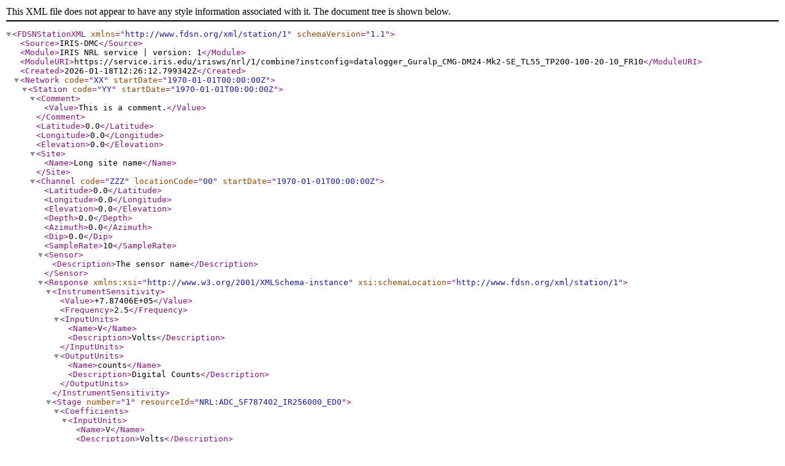

--- FILE ---
content_type: application/xml
request_url: http://service.iris.edu/irisws/nrl/1/combine?instconfig=datalogger_Guralp_CMG-DM24-Mk2-SE_TL55_TP200-100-20-10_FR10&format=stationxml
body_size: 25203
content:
<?xml version="1.0" encoding="ISO-8859-1"?>
<FDSNStationXML xmlns="http://www.fdsn.org/xml/station/1" schemaVersion="1.1">
  <Source>IRIS-DMC</Source>
  <Module>IRIS NRL service | version: 1</Module>
  <ModuleURI>https://service.iris.edu/irisws/nrl/1/combine?instconfig=datalogger_Guralp_CMG-DM24-Mk2-SE_TL55_TP200-100-20-10_FR10</ModuleURI>
  <Created>2026-01-18T12:26:12.799342Z</Created>
  <Network code="XX" startDate="1970-01-01T00:00:00Z">
    <Station code="YY" startDate="1970-01-01T00:00:00Z">
      <Comment>
        <Value>This is a comment.</Value>
      </Comment>
      <Latitude>0.0</Latitude>
      <Longitude>0.0</Longitude>
      <Elevation>0.0</Elevation>
      <Site>
        <Name>Long site name</Name>
      </Site>
      <Channel code="ZZZ" locationCode="00" startDate="1970-01-01T00:00:00Z">
        <Latitude>0.0</Latitude>
        <Longitude>0.0</Longitude>
        <Elevation>0.0</Elevation>
        <Depth>0.0</Depth>
        <Azimuth>0.0</Azimuth>
        <Dip>0.0</Dip>
        <SampleRate>10</SampleRate>
        <Sensor>
          <Description>The sensor name</Description>
        </Sensor>
        <Response xmlns:xsi="http://www.w3.org/2001/XMLSchema-instance" xsi:schemaLocation="http://www.fdsn.org/xml/station/1">
          <InstrumentSensitivity>
            <Value>+7.87406E+05</Value>
            <Frequency>2.5</Frequency>
            <InputUnits>
              <Name>V</Name>
              <Description>Volts</Description>
            </InputUnits>
            <OutputUnits>
              <Name>counts</Name>
              <Description>Digital Counts</Description>
            </OutputUnits>
          </InstrumentSensitivity>
          <Stage number="1" resourceId="NRL:ADC_SF787402_IR256000_ED0">
            <Coefficients>
              <InputUnits>
                <Name>V</Name>
                <Description>Volts</Description>
              </InputUnits>
              <OutputUnits>
                <Name>counts</Name>
                <Description>Digital Counts</Description>
              </OutputUnits>
              <CfTransferFunctionType>DIGITAL</CfTransferFunctionType>
              <Numerator number="0">1.00000e+00</Numerator>
            </Coefficients>
            <Decimation>
              <InputSampleRate>256000</InputSampleRate>
              <Factor>1</Factor>
              <Offset>0</Offset>
              <Delay>0</Delay>
              <Correction>0</Correction>
            </Decimation>
            <StageGain>
              <Value>787402</Value>
              <Frequency>0.05</Frequency>
            </StageGain>
          </Stage>
          <Stage number="2" resourceId="NRL:Dec_IR256000_OR10_NS9-DC33-8-DC13-2-DC13-2-DC13-2-DC101-2-DC1201-10-DC501-2-DC1201-5-DC501-2_NHef1e9e1">
            <Coefficients>
              <InputUnits>
                <Name>counts</Name>
                <Description>Digital Counts</Description>
              </InputUnits>
              <OutputUnits>
                <Name>counts</Name>
                <Description>Digital Counts</Description>
              </OutputUnits>
              <CfTransferFunctionType>DIGITAL</CfTransferFunctionType>
              <Numerator number="0">0.00000e+00</Numerator>
              <Numerator number="1">0.00000e+00</Numerator>
              <Numerator number="2">2.40000e-04</Numerator>
              <Numerator number="3">9.80000e-04</Numerator>
              <Numerator number="4">2.44000e-03</Numerator>
              <Numerator number="5">4.88000e-03</Numerator>
              <Numerator number="6">8.55000e-03</Numerator>
              <Numerator number="7">1.36700e-02</Numerator>
              <Numerator number="8">2.05100e-02</Numerator>
              <Numerator number="9">2.93000e-02</Numerator>
              <Numerator number="10">3.93100e-02</Numerator>
              <Numerator number="11">4.98100e-02</Numerator>
              <Numerator number="12">6.00600e-02</Numerator>
              <Numerator number="13">6.93400e-02</Numerator>
              <Numerator number="14">7.69000e-02</Numerator>
              <Numerator number="15">8.20300e-02</Numerator>
              <Numerator number="16">8.39800e-02</Numerator>
              <Numerator number="17">8.20300e-02</Numerator>
              <Numerator number="18">7.69000e-02</Numerator>
              <Numerator number="19">6.93400e-02</Numerator>
              <Numerator number="20">6.00600e-02</Numerator>
              <Numerator number="21">4.98100e-02</Numerator>
              <Numerator number="22">3.93100e-02</Numerator>
              <Numerator number="23">2.93000e-02</Numerator>
              <Numerator number="24">2.05100e-02</Numerator>
              <Numerator number="25">1.36700e-02</Numerator>
              <Numerator number="26">8.55000e-03</Numerator>
              <Numerator number="27">4.88000e-03</Numerator>
              <Numerator number="28">2.44000e-03</Numerator>
              <Numerator number="29">9.80000e-04</Numerator>
              <Numerator number="30">2.40000e-04</Numerator>
              <Numerator number="31">0.00000e+00</Numerator>
              <Numerator number="32">0.00000e+00</Numerator>
            </Coefficients>
            <Decimation>
              <InputSampleRate>256000</InputSampleRate>
              <Factor>8</Factor>
              <Offset>0</Offset>
              <Delay>6.25e-05</Delay>
              <Correction>6.25e-05</Correction>
            </Decimation>
            <StageGain>
              <Value>1</Value>
              <Frequency>0</Frequency>
            </StageGain>
          </Stage>
          <Stage number="3" resourceId="NRL:Dec_IR256000_OR10_NS9-DC33-8-DC13-2-DC13-2-DC13-2-DC101-2-DC1201-10-DC501-2-DC1201-5-DC501-2_NHef1e9e1">
            <Coefficients>
              <InputUnits>
                <Name>counts</Name>
                <Description>Digital Counts</Description>
              </InputUnits>
              <OutputUnits>
                <Name>counts</Name>
                <Description>Digital Counts</Description>
              </OutputUnits>
              <CfTransferFunctionType>DIGITAL</CfTransferFunctionType>
              <Numerator number="0">2.40000e-04</Numerator>
              <Numerator number="1">2.93000e-03</Numerator>
              <Numerator number="2">1.61100e-02</Numerator>
              <Numerator number="3">5.37100e-02</Numerator>
              <Numerator number="4">1.20850e-01</Numerator>
              <Numerator number="5">1.93360e-01</Numerator>
              <Numerator number="6">2.25590e-01</Numerator>
              <Numerator number="7">1.93360e-01</Numerator>
              <Numerator number="8">1.20850e-01</Numerator>
              <Numerator number="9">5.37100e-02</Numerator>
              <Numerator number="10">1.61100e-02</Numerator>
              <Numerator number="11">2.93000e-03</Numerator>
              <Numerator number="12">2.40000e-04</Numerator>
            </Coefficients>
            <Decimation>
              <InputSampleRate>32000</InputSampleRate>
              <Factor>2</Factor>
              <Offset>0</Offset>
              <Delay>0.0001875</Delay>
              <Correction>0.0001875</Correction>
            </Decimation>
            <StageGain>
              <Value>1</Value>
              <Frequency>0</Frequency>
            </StageGain>
          </Stage>
          <Stage number="4" resourceId="NRL:Dec_IR256000_OR10_NS9-DC33-8-DC13-2-DC13-2-DC13-2-DC101-2-DC1201-10-DC501-2-DC1201-5-DC501-2_NHef1e9e1">
            <Coefficients>
              <InputUnits>
                <Name>counts</Name>
                <Description>Digital Counts</Description>
              </InputUnits>
              <OutputUnits>
                <Name>counts</Name>
                <Description>Digital Counts</Description>
              </OutputUnits>
              <CfTransferFunctionType>DIGITAL</CfTransferFunctionType>
              <Numerator number="0">2.40000e-04</Numerator>
              <Numerator number="1">2.93000e-03</Numerator>
              <Numerator number="2">1.61100e-02</Numerator>
              <Numerator number="3">5.37100e-02</Numerator>
              <Numerator number="4">1.20850e-01</Numerator>
              <Numerator number="5">1.93360e-01</Numerator>
              <Numerator number="6">2.25590e-01</Numerator>
              <Numerator number="7">1.93360e-01</Numerator>
              <Numerator number="8">1.20850e-01</Numerator>
              <Numerator number="9">5.37100e-02</Numerator>
              <Numerator number="10">1.61100e-02</Numerator>
              <Numerator number="11">2.93000e-03</Numerator>
              <Numerator number="12">2.40000e-04</Numerator>
            </Coefficients>
            <Decimation>
              <InputSampleRate>16000</InputSampleRate>
              <Factor>2</Factor>
              <Offset>0</Offset>
              <Delay>0.000375</Delay>
              <Correction>0.000375</Correction>
            </Decimation>
            <StageGain>
              <Value>1</Value>
              <Frequency>0</Frequency>
            </StageGain>
          </Stage>
          <Stage number="5" resourceId="NRL:Dec_IR256000_OR10_NS9-DC33-8-DC13-2-DC13-2-DC13-2-DC101-2-DC1201-10-DC501-2-DC1201-5-DC501-2_NHef1e9e1">
            <Coefficients>
              <InputUnits>
                <Name>counts</Name>
                <Description>Digital Counts</Description>
              </InputUnits>
              <OutputUnits>
                <Name>counts</Name>
                <Description>Digital Counts</Description>
              </OutputUnits>
              <CfTransferFunctionType>DIGITAL</CfTransferFunctionType>
              <Numerator number="0">2.40000e-04</Numerator>
              <Numerator number="1">2.93000e-03</Numerator>
              <Numerator number="2">1.61100e-02</Numerator>
              <Numerator number="3">5.37100e-02</Numerator>
              <Numerator number="4">1.20850e-01</Numerator>
              <Numerator number="5">1.93360e-01</Numerator>
              <Numerator number="6">2.25590e-01</Numerator>
              <Numerator number="7">1.93360e-01</Numerator>
              <Numerator number="8">1.20850e-01</Numerator>
              <Numerator number="9">5.37100e-02</Numerator>
              <Numerator number="10">1.61100e-02</Numerator>
              <Numerator number="11">2.93000e-03</Numerator>
              <Numerator number="12">2.40000e-04</Numerator>
            </Coefficients>
            <Decimation>
              <InputSampleRate>8000</InputSampleRate>
              <Factor>2</Factor>
              <Offset>0</Offset>
              <Delay>0.00075</Delay>
              <Correction>0.00075</Correction>
            </Decimation>
            <StageGain>
              <Value>1</Value>
              <Frequency>0</Frequency>
            </StageGain>
          </Stage>
          <Stage number="6" resourceId="NRL:Dec_IR256000_OR10_NS9-DC33-8-DC13-2-DC13-2-DC13-2-DC101-2-DC1201-10-DC501-2-DC1201-5-DC501-2_NHef1e9e1">
            <Coefficients>
              <InputUnits>
                <Name>counts</Name>
                <Description>Digital Counts</Description>
              </InputUnits>
              <OutputUnits>
                <Name>counts</Name>
                <Description>Digital Counts</Description>
              </OutputUnits>
              <CfTransferFunctionType>DIGITAL</CfTransferFunctionType>
              <Numerator number="0">-1.00000e-06</Numerator>
              <Numerator number="1">-6.00000e-06</Numerator>
              <Numerator number="2">-3.00000e-06</Numerator>
              <Numerator number="3">-4.30000e-05</Numerator>
              <Numerator number="4">-5.00000e-06</Numerator>
              <Numerator number="5">1.00000e-06</Numerator>
              <Numerator number="6">2.30000e-05</Numerator>
              <Numerator number="7">1.00000e-06</Numerator>
              <Numerator number="8">-5.30000e-05</Numerator>
              <Numerator number="9">-3.67000e-04</Numerator>
              <Numerator number="10">3.76000e-04</Numerator>
              <Numerator number="11">8.54000e-04</Numerator>
              <Numerator number="12">3.10000e-05</Numerator>
              <Numerator number="13">-1.27600e-03</Numerator>
              <Numerator number="14">-9.11000e-04</Numerator>
              <Numerator number="15">1.27700e-03</Numerator>
              <Numerator number="16">2.15200e-03</Numerator>
              <Numerator number="17">-4.62000e-04</Numerator>
              <Numerator number="18">-3.33800e-03</Numerator>
              <Numerator number="19">-1.40900e-03</Numerator>
              <Numerator number="20">3.77100e-03</Numerator>
              <Numerator number="21">4.19400e-03</Numerator>
              <Numerator number="22">-2.64300e-03</Numerator>
              <Numerator number="23">-7.20100e-03</Numerator>
              <Numerator number="24">-6.44000e-04</Numerator>
              <Numerator number="25">9.18400e-03</Numerator>
              <Numerator number="26">6.08400e-03</Numerator>
              <Numerator number="27">-8.57800e-03</Numerator>
              <Numerator number="28">-1.27400e-02</Numerator>
              <Numerator number="29">3.98200e-03</Numerator>
              <Numerator number="30">1.86260e-02</Numerator>
              <Numerator number="31">5.20500e-03</Numerator>
              <Numerator number="32">-2.09410e-02</Numerator>
              <Numerator number="33">-1.81630e-02</Numerator>
              <Numerator number="34">1.66670e-02</Numerator>
              <Numerator number="35">3.22450e-02</Numerator>
              <Numerator number="36">-3.46600e-03</Numerator>
              <Numerator number="37">-4.29530e-02</Numerator>
              <Numerator number="38">-1.93260e-02</Numerator>
              <Numerator number="39">4.43090e-02</Numerator>
              <Numerator number="40">4.97910e-02</Numerator>
              <Numerator number="41">-2.94160e-02</Numerator>
              <Numerator number="42">-8.26080e-02</Numerator>
              <Numerator number="43">-9.34200e-03</Numerator>
              <Numerator number="44">1.07552e-01</Numerator>
              <Numerator number="45">8.16600e-02</Numerator>
              <Numerator number="46">-1.03110e-01</Numerator>
              <Numerator number="47">-2.04208e-01</Numerator>
              <Numerator number="48">-3.10000e-05</Numerator>
              <Numerator number="49">3.90433e-01</Numerator>
              <Numerator number="50">5.89958e-01</Numerator>
              <Numerator number="51">3.90433e-01</Numerator>
              <Numerator number="52">-3.10000e-05</Numerator>
              <Numerator number="53">-2.04208e-01</Numerator>
              <Numerator number="54">-1.03110e-01</Numerator>
              <Numerator number="55">8.16600e-02</Numerator>
              <Numerator number="56">1.07552e-01</Numerator>
              <Numerator number="57">-9.34200e-03</Numerator>
              <Numerator number="58">-8.26080e-02</Numerator>
              <Numerator number="59">-2.94160e-02</Numerator>
              <Numerator number="60">4.97910e-02</Numerator>
              <Numerator number="61">4.43090e-02</Numerator>
              <Numerator number="62">-1.93260e-02</Numerator>
              <Numerator number="63">-4.29530e-02</Numerator>
              <Numerator number="64">-3.46600e-03</Numerator>
              <Numerator number="65">3.22450e-02</Numerator>
              <Numerator number="66">1.66670e-02</Numerator>
              <Numerator number="67">-1.81630e-02</Numerator>
              <Numerator number="68">-2.09410e-02</Numerator>
              <Numerator number="69">5.20500e-03</Numerator>
              <Numerator number="70">1.86260e-02</Numerator>
              <Numerator number="71">3.98200e-03</Numerator>
              <Numerator number="72">-1.27400e-02</Numerator>
              <Numerator number="73">-8.57800e-03</Numerator>
              <Numerator number="74">6.08400e-03</Numerator>
              <Numerator number="75">9.18400e-03</Numerator>
              <Numerator number="76">-6.44000e-04</Numerator>
              <Numerator number="77">-7.20100e-03</Numerator>
              <Numerator number="78">-2.64300e-03</Numerator>
              <Numerator number="79">4.19400e-03</Numerator>
              <Numerator number="80">3.77100e-03</Numerator>
              <Numerator number="81">-1.40900e-03</Numerator>
              <Numerator number="82">-3.33800e-03</Numerator>
              <Numerator number="83">-4.62000e-04</Numerator>
              <Numerator number="84">2.15200e-03</Numerator>
              <Numerator number="85">1.27700e-03</Numerator>
              <Numerator number="86">-9.11000e-04</Numerator>
              <Numerator number="87">-1.27600e-03</Numerator>
              <Numerator number="88">3.10000e-05</Numerator>
              <Numerator number="89">8.54000e-04</Numerator>
              <Numerator number="90">3.76000e-04</Numerator>
              <Numerator number="91">-3.67000e-04</Numerator>
              <Numerator number="92">-4.10000e-04</Numerator>
              <Numerator number="93">2.50000e-05</Numerator>
              <Numerator number="94">2.62000e-04</Numerator>
              <Numerator number="95">1.21000e-04</Numerator>
              <Numerator number="96">-1.00000e-04</Numerator>
              <Numerator number="97">-1.62000e-04</Numerator>
              <Numerator number="98">-9.80000e-05</Numerator>
              <Numerator number="99">-2.90000e-05</Numerator>
              <Numerator number="100">-3.00000e-06</Numerator>
            </Coefficients>
            <Decimation>
              <InputSampleRate>4000</InputSampleRate>
              <Factor>2</Factor>
              <Offset>0</Offset>
              <Delay>0.0125</Delay>
              <Correction>0.0125</Correction>
            </Decimation>
            <StageGain>
              <Value>1</Value>
              <Frequency>0</Frequency>
            </StageGain>
          </Stage>
          <Stage number="7" resourceId="NRL:Dec_IR256000_OR10_NS9-DC33-8-DC13-2-DC13-2-DC13-2-DC101-2-DC1201-10-DC501-2-DC1201-5-DC501-2_NHef1e9e1">
            <Coefficients>
              <InputUnits>
                <Name>counts</Name>
                <Description>Digital Counts</Description>
              </InputUnits>
              <OutputUnits>
                <Name>counts</Name>
                <Description>Digital Counts</Description>
              </OutputUnits>
              <CfTransferFunctionType>DIGITAL</CfTransferFunctionType>
              <Numerator number="0">0.00000e+00</Numerator>
              <Numerator number="1">0.00000e+00</Numerator>
              <Numerator number="2">0.00000e+00</Numerator>
              <Numerator number="3">0.00000e+00</Numerator>
              <Numerator number="4">0.00000e+00</Numerator>
              <Numerator number="5">-1.49012e-08</Numerator>
              <Numerator number="6">-2.98023e-08</Numerator>
              <Numerator number="7">-4.47035e-08</Numerator>
              <Numerator number="8">-5.96046e-08</Numerator>
              <Numerator number="9">-8.94070e-08</Numerator>
              <Numerator number="10">-8.94070e-08</Numerator>
              <Numerator number="11">-8.94070e-08</Numerator>
              <Numerator number="12">-8.94070e-08</Numerator>
              <Numerator number="13">-5.96046e-08</Numerator>
              <Numerator number="14">0.00000e+00</Numerator>
              <Numerator number="15">5.96046e-08</Numerator>
              <Numerator number="16">1.34110e-07</Numerator>
              <Numerator number="17">2.23517e-07</Numerator>
              <Numerator number="18">2.98023e-07</Numerator>
              <Numerator number="19">3.72529e-07</Numerator>
              <Numerator number="20">4.17233e-07</Numerator>
              <Numerator number="21">4.32134e-07</Numerator>
              <Numerator number="22">4.02331e-07</Numerator>
              <Numerator number="23">3.27826e-07</Numerator>
              <Numerator number="24">1.93715e-07</Numerator>
              <Numerator number="25">2.98023e-08</Numerator>
              <Numerator number="26">-1.78814e-07</Numerator>
              <Numerator number="27">-3.87430e-07</Numerator>
              <Numerator number="28">-6.10948e-07</Numerator>
              <Numerator number="29">-8.04663e-07</Numerator>
              <Numerator number="30">-9.53674e-07</Numerator>
              <Numerator number="31">-1.04308e-06</Numerator>
              <Numerator number="32">-1.04308e-06</Numerator>
              <Numerator number="33">-9.53674e-07</Numerator>
              <Numerator number="34">-7.45058e-07</Numerator>
              <Numerator number="35">-4.61936e-07</Numerator>
              <Numerator number="36">-8.94070e-08</Numerator>
              <Numerator number="37">3.27826e-07</Numerator>
              <Numerator number="38">7.74860e-07</Numerator>
              <Numerator number="39">1.20699e-06</Numerator>
              <Numerator number="40">1.57952e-06</Numerator>
              <Numerator number="41">1.84774e-06</Numerator>
              <Numerator number="42">1.99676e-06</Numerator>
              <Numerator number="43">1.96695e-06</Numerator>
              <Numerator number="44">1.77324e-06</Numerator>
              <Numerator number="45">1.40071e-06</Numerator>
              <Numerator number="46">8.64267e-07</Numerator>
              <Numerator number="47">2.08616e-07</Numerator>
              <Numerator number="48">-5.36442e-07</Numerator>
              <Numerator number="49">-1.31130e-06</Numerator>
              <Numerator number="50">-2.02656e-06</Numerator>
              <Numerator number="51">-2.63751e-06</Numerator>
              <Numerator number="52">-3.08454e-06</Numerator>
              <Numerator number="53">-3.29316e-06</Numerator>
              <Numerator number="54">-3.24845e-06</Numerator>
              <Numerator number="55">-2.92063e-06</Numerator>
              <Numerator number="56">-2.30968e-06</Numerator>
              <Numerator number="57">-1.44541e-06</Numerator>
              <Numerator number="58">-3.87430e-07</Numerator>
              <Numerator number="59">7.74860e-07</Numerator>
              <Numerator number="60">1.96695e-06</Numerator>
              <Numerator number="61">3.08454e-06</Numerator>
              <Numerator number="62">4.02331e-06</Numerator>
              <Numerator number="63">4.69387e-06</Numerator>
              <Numerator number="64">5.02169e-06</Numerator>
              <Numerator number="65">4.93228e-06</Numerator>
              <Numerator number="66">4.42564e-06</Numerator>
              <Numerator number="67">3.51667e-06</Numerator>
              <Numerator number="68">2.23517e-06</Numerator>
              <Numerator number="69">6.85453e-07</Numerator>
              <Numerator number="70">-1.02818e-06</Numerator>
              <Numerator number="71">-2.77162e-06</Numerator>
              <Numerator number="72">-4.41074e-06</Numerator>
              <Numerator number="73">-5.76675e-06</Numerator>
              <Numerator number="74">-6.73532e-06</Numerator>
              <Numerator number="75">-7.19726e-06</Numerator>
              <Numerator number="76">-7.09295e-06</Numerator>
              <Numerator number="77">-6.37770e-06</Numerator>
              <Numerator number="78">-5.08130e-06</Numerator>
              <Numerator number="79">-3.29316e-06</Numerator>
              <Numerator number="80">-1.10269e-06</Numerator>
              <Numerator number="81">1.29640e-06</Numerator>
              <Numerator number="82">3.74019e-06</Numerator>
              <Numerator number="83">6.00517e-06</Numerator>
              <Numerator number="84">7.89762e-06</Numerator>
              <Numerator number="85">9.25362e-06</Numerator>
              <Numerator number="86">9.90927e-06</Numerator>
              <Numerator number="87">9.77516e-06</Numerator>
              <Numerator number="88">8.80659e-06</Numerator>
              <Numerator number="89">7.06315e-06</Numerator>
              <Numerator number="90">4.63426e-06</Numerator>
              <Numerator number="91">1.69873e-06</Numerator>
              <Numerator number="92">-1.54972e-06</Numerator>
              <Numerator number="93">-4.84288e-06</Numerator>
              <Numerator number="94">-7.91252e-06</Numerator>
              <Numerator number="95">-1.04755e-05</Numerator>
              <Numerator number="96">-1.23084e-05</Numerator>
              <Numerator number="97">-1.32024e-05</Numerator>
              <Numerator number="98">-1.30534e-05</Numerator>
              <Numerator number="99">-1.18166e-05</Numerator>
              <Numerator number="100">-9.53674e-06</Numerator>
              <Numerator number="101">-6.34789e-06</Numerator>
              <Numerator number="102">-2.47359e-06</Numerator>
              <Numerator number="103">1.78814e-06</Numerator>
              <Numerator number="104">6.10948e-06</Numerator>
              <Numerator number="105">1.01477e-05</Numerator>
              <Numerator number="106">1.35303e-05</Numerator>
              <Numerator number="107">1.59591e-05</Numerator>
              <Numerator number="108">1.71810e-05</Numerator>
              <Numerator number="109">1.70320e-05</Numerator>
              <Numerator number="110">1.54823e-05</Numerator>
              <Numerator number="111">1.25617e-05</Numerator>
              <Numerator number="112">8.49366e-06</Numerator>
              <Numerator number="113">3.51667e-06</Numerator>
              <Numerator number="114">-1.96695e-06</Numerator>
              <Numerator number="115">-7.53999e-06</Numerator>
              <Numerator number="116">-1.27405e-05</Numerator>
              <Numerator number="117">-1.71214e-05</Numerator>
              <Numerator number="118">-2.02805e-05</Numerator>
              <Numerator number="119">-2.19047e-05</Numerator>
              <Numerator number="120">-2.18004e-05</Numerator>
              <Numerator number="121">-1.98781e-05</Numerator>
              <Numerator number="122">-1.62423e-05</Numerator>
              <Numerator number="123">-1.11163e-05</Numerator>
              <Numerator number="124">-4.85778e-06</Numerator>
              <Numerator number="125">2.07126e-06</Numerator>
              <Numerator number="126">9.11951e-06</Numerator>
              <Numerator number="127">1.57207e-05</Numerator>
              <Numerator number="128">2.12938e-05</Numerator>
              <Numerator number="129">2.53469e-05</Numerator>
              <Numerator number="130">2.74777e-05</Numerator>
              <Numerator number="131">2.74330e-05</Numerator>
              <Numerator number="132">2.51383e-05</Numerator>
              <Numerator number="133">2.06828e-05</Numerator>
              <Numerator number="134">1.43349e-05</Numerator>
              <Numerator number="135">6.55651e-06</Numerator>
              <Numerator number="136">-2.07126e-06</Numerator>
              <Numerator number="137">-1.08629e-05</Numerator>
              <Numerator number="138">-1.91182e-05</Numerator>
              <Numerator number="139">-2.61217e-05</Numerator>
              <Numerator number="140">-3.12477e-05</Numerator>
              <Numerator number="141">-3.40044e-05</Numerator>
              <Numerator number="142">-3.40790e-05</Numerator>
              <Numerator number="143">-3.13669e-05</Numerator>
              <Numerator number="144">-2.59578e-05</Numerator>
              <Numerator number="145">-1.82092e-05</Numerator>
              <Numerator number="146">-8.68738e-06</Numerator>
              <Numerator number="147">1.92225e-06</Numerator>
              <Numerator number="148">1.27554e-05</Numerator>
              <Numerator number="149">2.29627e-05</Numerator>
              <Numerator number="150">3.16501e-05</Numerator>
              <Numerator number="151">3.80725e-05</Numerator>
              <Numerator number="152">4.16040e-05</Numerator>
              <Numerator number="153">4.18574e-05</Numerator>
              <Numerator number="154">3.86834e-05</Numerator>
              <Numerator number="155">3.22163e-05</Numerator>
              <Numerator number="156">2.28733e-05</Numerator>
              <Numerator number="157">1.13249e-05</Numerator>
              <Numerator number="158">-1.56462e-06</Numerator>
              <Numerator number="159">-1.47969e-05</Numerator>
              <Numerator number="160">-2.72691e-05</Numerator>
              <Numerator number="161">-3.79682e-05</Numerator>
              <Numerator number="162">-4.59105e-05</Numerator>
              <Numerator number="163">-5.03808e-05</Numerator>
              <Numerator number="164">-5.08726e-05</Numerator>
              <Numerator number="165">-4.72218e-05</Numerator>
              <Numerator number="166">-3.95775e-05</Numerator>
              <Numerator number="167">-2.84165e-05</Numerator>
              <Numerator number="168">-1.45584e-05</Numerator>
              <Numerator number="169">9.83477e-07</Numerator>
              <Numerator number="170">1.69575e-05</Numerator>
              <Numerator number="171">3.20971e-05</Numerator>
              <Numerator number="172">4.51058e-05</Numerator>
              <Numerator number="173">5.48661e-05</Numerator>
              <Numerator number="174">6.04689e-05</Numerator>
              <Numerator number="175">6.13034e-05</Numerator>
              <Numerator number="176">5.71460e-05</Numerator>
              <Numerator number="177">4.81904e-05</Numerator>
              <Numerator number="178">3.49730e-05</Numerator>
              <Numerator number="179">1.84774e-05</Numerator>
              <Numerator number="180">-7.45058e-08</Numerator>
              <Numerator number="181">-1.92374e-05</Numerator>
              <Numerator number="182">-3.74317e-05</Numerator>
              <Numerator number="183">-5.31673e-05</Numerator>
              <Numerator number="184">-6.50585e-05</Numerator>
              <Numerator number="185">-7.20024e-05</Numerator>
              <Numerator number="186">-7.32839e-05</Numerator>
              <Numerator number="187">-6.86198e-05</Numerator>
              <Numerator number="188">-5.82039e-05</Numerator>
              <Numerator number="189">-4.26918e-05</Numerator>
              <Numerator number="190">-2.32011e-05</Numerator>
              <Numerator number="191">-1.19209e-06</Numerator>
              <Numerator number="192">2.15918e-05</Numerator>
              <Numerator number="193">4.33326e-05</Numerator>
              <Numerator number="194">6.21974e-05</Numerator>
              <Numerator number="195">7.65771e-05</Numerator>
              <Numerator number="196">8.51303e-05</Numerator>
              <Numerator number="197">8.70079e-05</Numerator>
              <Numerator number="198">8.18223e-05</Numerator>
              <Numerator number="199">6.97970e-05</Numerator>
              <Numerator number="200">5.17070e-05</Numerator>
              <Numerator number="201">2.88486e-05</Numerator>
              <Numerator number="202">2.93553e-06</Numerator>
              <Numerator number="203">-2.40058e-05</Numerator>
              <Numerator number="204">-4.97848e-05</Numerator>
              <Numerator number="205">-7.22855e-05</Numerator>
              <Numerator number="206">-8.95411e-05</Numerator>
              <Numerator number="207">-1.00002e-04</Numerator>
              <Numerator number="208">-1.02609e-04</Numerator>
              <Numerator number="209">-9.69321e-05</Numerator>
              <Numerator number="210">-8.31634e-05</Numerator>
              <Numerator number="211">-6.21974e-05</Numerator>
              <Numerator number="212">-3.55393e-05</Numerator>
              <Numerator number="213">-5.21541e-06</Numerator>
              <Numerator number="214">2.64347e-05</Numerator>
              <Numerator number="215">5.68330e-05</Numerator>
              <Numerator number="216">8.34763e-05</Numerator>
              <Numerator number="217">1.04085e-04</Numerator>
              <Numerator number="218">1.16780e-04</Numerator>
              <Numerator number="219">1.20327e-04</Numerator>
              <Numerator number="220">1.14143e-04</Numerator>
              <Numerator number="221">9.84818e-05</Numerator>
              <Numerator number="222">7.43419e-05</Numerator>
              <Numerator number="223">4.34518e-05</Numerator>
              <Numerator number="224">8.13603e-06</Numerator>
              <Numerator number="225">-2.88337e-05</Numerator>
              <Numerator number="226">-6.44922e-05</Numerator>
              <Numerator number="227">-9.58741e-05</Numerator>
              <Numerator number="228">-1.20327e-04</Numerator>
              <Numerator number="229">-1.35645e-04</Numerator>
              <Numerator number="230">-1.40339e-04</Numerator>
              <Numerator number="231">-1.33708e-04</Numerator>
              <Numerator number="232">-1.15991e-04</Numerator>
              <Numerator number="233">-8.83341e-05</Numerator>
              <Numerator number="234">-5.27203e-05</Numerator>
              <Numerator number="235">-1.18315e-05</Numerator>
              <Numerator number="236">3.11434e-05</Numerator>
              <Numerator number="237">7.27475e-05</Numerator>
              <Numerator number="238">1.09538e-04</Numerator>
              <Numerator number="239">1.38402e-04</Numerator>
              <Numerator number="240">1.56775e-04</Numerator>
              <Numerator number="241">1.62855e-04</Numerator>
              <Numerator number="242">1.55821e-04</Numerator>
              <Numerator number="243">1.35913e-04</Numerator>
              <Numerator number="244">1.04398e-04</Numerator>
              <Numerator number="245">6.35237e-05</Numerator>
              <Numerator number="246">1.64062e-05</Numerator>
              <Numerator number="247">-3.33041e-05</Numerator>
              <Numerator number="248">-8.16137e-05</Numerator>
              <Numerator number="249">-1.24544e-04</Numerator>
              <Numerator number="250">-1.58444e-04</Numerator>
              <Numerator number="251">-1.80349e-04</Numerator>
              <Numerator number="252">-1.88112e-04</Numerator>
              <Numerator number="253">-1.80766e-04</Numerator>
              <Numerator number="254">-1.58504e-04</Numerator>
              <Numerator number="255">-1.22756e-04</Numerator>
              <Numerator number="256">-7.60853e-05</Numerator>
              <Numerator number="257">-2.20090e-05</Numerator>
              <Numerator number="258">3.52412e-05</Numerator>
              <Numerator number="259">9.10908e-05</Numerator>
              <Numerator number="260">1.40950e-04</Numerator>
              <Numerator number="261">1.80602e-04</Numerator>
              <Numerator number="262">2.06560e-04</Numerator>
              <Numerator number="263">2.16365e-04</Numerator>
              <Numerator number="264">2.08795e-04</Numerator>
              <Numerator number="265">1.84044e-04</Numerator>
              <Numerator number="266">1.43677e-04</Numerator>
              <Numerator number="267">9.05991e-05</Numerator>
              <Numerator number="268">2.88188e-05</Numerator>
              <Numerator number="269">-3.68506e-05</Numerator>
              <Numerator number="270">-1.01164e-04</Numerator>
              <Numerator number="271">-1.58831e-04</Numerator>
              <Numerator number="272">-2.05010e-04</Numerator>
              <Numerator number="273">-2.35647e-04</Numerator>
              <Numerator number="274">-2.47866e-04</Numerator>
              <Numerator number="275">-2.40207e-04</Numerator>
              <Numerator number="276">-2.12818e-04</Numerator>
              <Numerator number="277">-1.67429e-04</Numerator>
              <Numerator number="278">-1.07303e-04</Numerator>
              <Numerator number="279">-3.69847e-05</Numerator>
              <Numerator number="280">3.80576e-05</Numerator>
              <Numerator number="281">1.11818e-04</Numerator>
              <Numerator number="282">1.78277e-04</Numerator>
              <Numerator number="283">2.31832e-04</Numerator>
              <Numerator number="284">2.67833e-04</Numerator>
              <Numerator number="285">2.82899e-04</Numerator>
              <Numerator number="286">2.75314e-04</Numerator>
              <Numerator number="287">2.45139e-04</Numerator>
              <Numerator number="288">1.94311e-04</Numerator>
              <Numerator number="289">1.26466e-04</Numerator>
              <Numerator number="290">4.67151e-05</Numerator>
              <Numerator number="291">-3.87281e-05</Numerator>
              <Numerator number="292">-1.23039e-04</Numerator>
              <Numerator number="293">-1.99348e-04</Numerator>
              <Numerator number="294">-2.61247e-04</Numerator>
              <Numerator number="295">-3.03343e-04</Numerator>
              <Numerator number="296">-3.21761e-04</Numerator>
              <Numerator number="297">-3.14444e-04</Numerator>
              <Numerator number="298">-2.81394e-04</Numerator>
              <Numerator number="299">-2.24680e-04</Numerator>
              <Numerator number="300">-1.48371e-04</Numerator>
              <Numerator number="301">-5.82337e-05</Numerator>
              <Numerator number="302">3.87430e-05</Numerator>
              <Numerator number="303">1.34811e-04</Numerator>
              <Numerator number="304">2.22117e-04</Numerator>
              <Numerator number="305">2.93404e-04</Numerator>
              <Numerator number="306">3.42458e-04</Numerator>
              <Numerator number="307">3.64795e-04</Numerator>
              <Numerator number="308">3.57985e-04</Numerator>
              <Numerator number="309">3.21925e-04</Numerator>
              <Numerator number="310">2.58863e-04</Numerator>
              <Numerator number="311">1.73330e-04</Numerator>
              <Numerator number="312">7.17491e-05</Numerator>
              <Numerator number="313">-3.79533e-05</Numerator>
              <Numerator number="314">-1.47060e-04</Numerator>
              <Numerator number="315">-2.46689e-04</Numerator>
              <Numerator number="316">-3.28496e-04</Numerator>
              <Numerator number="317">-3.85448e-04</Numerator>
              <Numerator number="318">-4.12360e-04</Numerator>
              <Numerator number="319">-4.06355e-04</Numerator>
              <Numerator number="320">-3.67180e-04</Numerator>
              <Numerator number="321">-2.97308e-04</Numerator>
              <Numerator number="322">-2.01702e-04</Numerator>
              <Numerator number="323">-8.75741e-05</Numerator>
              <Numerator number="324">3.61949e-05</Numerator>
              <Numerator number="325">1.59785e-04</Numerator>
              <Numerator number="326">2.73108e-04</Numerator>
              <Numerator number="327">3.66747e-04</Numerator>
              <Numerator number="328">4.32655e-04</Numerator>
              <Numerator number="329">4.64857e-04</Numerator>
              <Numerator number="330">4.59984e-04</Numerator>
              <Numerator number="331">4.17635e-04</Numerator>
              <Numerator number="332">3.40432e-04</Numerator>
              <Numerator number="333">2.33874e-04</Numerator>
              <Numerator number="334">1.05992e-04</Numerator>
              <Numerator number="335">-3.33041e-05</Numerator>
              <Numerator number="336">-1.72898e-04</Numerator>
              <Numerator number="337">-3.01495e-04</Numerator>
              <Numerator number="338">-4.08381e-04</Numerator>
              <Numerator number="339">-4.84407e-04</Numerator>
              <Numerator number="340">-5.22718e-04</Numerator>
              <Numerator number="341">-5.19395e-04</Numerator>
              <Numerator number="342">-4.73812e-04</Numerator>
              <Numerator number="343">-3.88756e-04</Numerator>
              <Numerator number="344">-2.70292e-04</Numerator>
              <Numerator number="345">-1.27330e-04</Numerator>
              <Numerator number="346">2.90424e-05</Numerator>
              <Numerator number="347">1.86384e-04</Numerator>
              <Numerator number="348">3.31953e-04</Numerator>
              <Numerator number="349">4.53666e-04</Numerator>
              <Numerator number="350">5.41121e-04</Numerator>
              <Numerator number="351">5.86480e-04</Numerator>
              <Numerator number="352">5.85184e-04</Numerator>
              <Numerator number="353">5.36308e-04</Numerator>
              <Numerator number="354">4.42863e-04</Numerator>
              <Numerator number="355">3.11464e-04</Numerator>
              <Numerator number="356">1.51992e-04</Numerator>
              <Numerator number="357">-2.31862e-05</Numerator>
              <Numerator number="358">-2.00167e-04</Numerator>
              <Numerator number="359">-3.64602e-04</Numerator>
              <Numerator number="360">-5.02899e-04</Numerator>
              <Numerator number="361">-6.03259e-04</Numerator>
              <Numerator number="362">-6.56724e-04</Numerator>
              <Numerator number="363">-6.57976e-04</Numerator>
              <Numerator number="364">-6.05837e-04</Numerator>
              <Numerator number="365">-5.03406e-04</Numerator>
              <Numerator number="366">-3.57956e-04</Numerator>
              <Numerator number="367">-1.80423e-04</Numerator>
              <Numerator number="368">1.54674e-05</Numerator>
              <Numerator number="369">2.14159e-04</Numerator>
              <Numerator number="370">3.99590e-04</Numerator>
              <Numerator number="371">5.56424e-04</Numerator>
              <Numerator number="372">6.71327e-04</Numerator>
              <Numerator number="373">7.34106e-04</Numerator>
              <Numerator number="374">7.38576e-04</Numerator>
              <Numerator number="375">6.83159e-04</Numerator>
              <Numerator number="376">5.71147e-04</Numerator>
              <Numerator number="377">4.10452e-04</Numerator>
              <Numerator number="378">2.13116e-04</Numerator>
              <Numerator number="379">-5.57303e-06</Numerator>
              <Numerator number="380">-2.28316e-04</Numerator>
              <Numerator number="381">-4.37096e-04</Numerator>
              <Numerator number="382">-6.14673e-04</Numerator>
              <Numerator number="383">-7.45997e-04</Numerator>
              <Numerator number="384">-8.19445e-04</Numerator>
              <Numerator number="385">-8.27864e-04</Numerator>
              <Numerator number="386">-7.69258e-04</Numerator>
              <Numerator number="387">-6.47008e-04</Numerator>
              <Numerator number="388">-4.69729e-04</Numerator>
              <Numerator number="389">-2.50682e-04</Numerator>
              <Numerator number="390">-6.83963e-06</Numerator>
              <Numerator number="391">2.42546e-04</Numerator>
              <Numerator number="392">4.77329e-04</Numerator>
              <Numerator number="393">6.78152e-04</Numerator>
              <Numerator number="394">8.27998e-04</Numerator>
              <Numerator number="395">9.13695e-04</Numerator>
              <Numerator number="396">9.26957e-04</Numerator>
              <Numerator number="397">8.65251e-04</Numerator>
              <Numerator number="398">7.32049e-04</Numerator>
              <Numerator number="399">5.36710e-04</Numerator>
              <Numerator number="400">2.93836e-04</Numerator>
              <Numerator number="401">2.21878e-05</Numerator>
              <Numerator number="402">-2.56777e-04</Numerator>
              <Numerator number="403">-5.20572e-04</Numerator>
              <Numerator number="404">-7.47457e-04</Numerator>
              <Numerator number="405">-9.18284e-04</Numerator>
              <Numerator number="406">-1.01802e-03</Numerator>
              <Numerator number="407">-1.03715e-03</Numerator>
              <Numerator number="408">-9.72494e-04</Numerator>
              <Numerator number="409">-8.27566e-04</Numerator>
              <Numerator number="410">-6.12542e-04</Numerator>
              <Numerator number="411">-3.43427e-04</Numerator>
              <Numerator number="412">-4.09782e-05</Numerator>
              <Numerator number="413">2.70918e-04</Numerator>
              <Numerator number="414">5.67168e-04</Numerator>
              <Numerator number="415">8.23379e-04</Numerator>
              <Numerator number="416">1.01796e-03</Numerator>
              <Numerator number="417">1.13386e-03</Numerator>
              <Numerator number="418">1.16007e-03</Numerator>
              <Numerator number="419">1.09266e-03</Numerator>
              <Numerator number="420">9.35182e-04</Numerator>
              <Numerator number="421">6.98596e-04</Numerator>
              <Numerator number="422">4.00484e-04</Numerator>
              <Numerator number="423">6.38068e-05</Numerator>
              <Numerator number="424">-2.84895e-04</Numerator>
              <Numerator number="425">-6.17564e-04</Numerator>
              <Numerator number="426">-9.06885e-04</Numerator>
              <Numerator number="427">-1.12849e-03</Numerator>
              <Numerator number="428">-1.26301e-03</Numerator>
              <Numerator number="429">-1.29774e-03</Numerator>
              <Numerator number="430">-1.22786e-03</Numerator>
              <Numerator number="431">-1.05685e-03</Numerator>
              <Numerator number="432">-7.96571e-04</Numerator>
              <Numerator number="433">-4.66302e-04</Numerator>
              <Numerator number="434">-9.14037e-05</Numerator>
              <Numerator number="435">2.98589e-04</Numerator>
              <Numerator number="436">6.72355e-04</Numerator>
              <Numerator number="437">9.99227e-04</Numerator>
              <Numerator number="438">1.25170e-03</Numerator>
              <Numerator number="439">1.40776e-03</Numerator>
              <Numerator number="440">1.45274e-03</Numerator>
              <Numerator number="441">1.38073e-03</Numerator>
              <Numerator number="442">1.19513e-03</Numerator>
              <Numerator number="443">9.08658e-04</Numerator>
              <Numerator number="444">5.42492e-04</Numerator>
              <Numerator number="445">1.24678e-04</Numerator>
              <Numerator number="446">-3.11941e-04</Numerator>
              <Numerator number="447">-7.32332e-04</Numerator>
              <Numerator number="448">-1.10202e-03</Numerator>
              <Numerator number="449">-1.38995e-03</Numerator>
              <Numerator number="450">-1.57106e-03</Numerator>
              <Numerator number="451">-1.62840e-03</Numerator>
              <Numerator number="452">-1.55473e-03</Numerator>
              <Numerator number="453">-1.35326e-03</Numerator>
              <Numerator number="454">-1.03767e-03</Numerator>
              <Numerator number="455">-6.31154e-04</Numerator>
              <Numerator number="456">-1.64792e-04</Numerator>
              <Numerator number="457">3.24845e-04</Numerator>
              <Numerator number="458">7.98509e-04</Numerator>
              <Numerator number="459">1.21742e-03</Numerator>
              <Numerator number="460">1.54641e-03</Numerator>
              <Numerator number="461">1.75685e-03</Numerator>
              <Numerator number="462">1.82912e-03</Numerator>
              <Numerator number="463">1.75440e-03</Numerator>
              <Numerator number="464">1.53558e-03</Numerator>
              <Numerator number="465">1.18731e-03</Numerator>
              <Numerator number="466">7.35044e-04</Numerator>
              <Numerator number="467">2.13265e-04</Numerator>
              <Numerator number="468">-3.37228e-04</Numerator>
              <Numerator number="469">-8.72359e-04</Numerator>
              <Numerator number="470">-1.34835e-03</Numerator>
              <Numerator number="471">-1.72529e-03</Numerator>
              <Numerator number="472">-1.97038e-03</Numerator>
              <Numerator number="473">-2.06083e-03</Numerator>
              <Numerator number="474">-1.98586e-03</Numerator>
              <Numerator number="475">-1.74788e-03</Numerator>
              <Numerator number="476">-1.36256e-03</Numerator>
              <Numerator number="477">-8.57890e-04</Numerator>
              <Numerator number="478">-2.72125e-04</Numerator>
              <Numerator number="479">3.48985e-04</Numerator>
              <Numerator number="480">9.55835e-04</Numerator>
              <Numerator number="481">1.49883e-03</Numerator>
              <Numerator number="482">1.93244e-03</Numerator>
              <Numerator number="483">2.21896e-03</Numerator>
              <Numerator number="484">2.33175e-03</Numerator>
              <Numerator number="485">2.25762e-03</Numerator>
              <Numerator number="486">1.99825e-03</Numerator>
              <Numerator number="487">1.57039e-03</Numerator>
              <Numerator number="488">1.00482e-03</Numerator>
              <Numerator number="489">3.44217e-04</Numerator>
              <Numerator number="490">-3.60027e-04</Numerator>
              <Numerator number="491">-1.05178e-03</Numerator>
              <Numerator number="492">-1.67458e-03</Numerator>
              <Numerator number="493">-2.17618e-03</Numerator>
              <Numerator number="494">-2.51295e-03</Numerator>
              <Numerator number="495">-2.65354e-03</Numerator>
              <Numerator number="496">-2.58176e-03</Numerator>
              <Numerator number="497">-2.29821e-03</Numerator>
              <Numerator number="498">-1.82071e-03</Numerator>
              <Numerator number="499">-1.18323e-03</Numerator>
              <Numerator number="500">-4.33534e-04</Numerator>
              <Numerator number="501">3.70294e-04</Numerator>
              <Numerator number="502">1.16436e-03</Numerator>
              <Numerator number="503">1.88392e-03</Numerator>
              <Numerator number="504">2.46863e-03</Numerator>
              <Numerator number="505">2.86752e-03</Numerator>
              <Numerator number="506">3.04338e-03</Numerator>
              <Numerator number="507">2.97612e-03</Numerator>
              <Numerator number="508">2.66480e-03</Numerator>
              <Numerator number="509">2.12827e-03</Numerator>
              <Numerator number="510">1.40409e-03</Numerator>
              <Numerator number="511">5.46083e-04</Numerator>
              <Numerator number="512">-3.79711e-04</Numerator>
              <Numerator number="513">-1.29990e-03</Numerator>
              <Numerator number="514">-2.13957e-03</Numerator>
              <Numerator number="515">-2.82830e-03</Numerator>
              <Numerator number="516">-3.30590e-03</Numerator>
              <Numerator number="517">-3.52761e-03</Numerator>
              <Numerator number="518">-3.46819e-03</Numerator>
              <Numerator number="519">-3.12437e-03</Numerator>
              <Numerator number="520">-2.51590e-03</Numerator>
              <Numerator number="521">-1.68449e-03</Numerator>
              <Numerator number="522">-6.91161e-04</Numerator>
              <Numerator number="523">3.88190e-04</Numerator>
              <Numerator number="524">1.46841e-03</Numerator>
              <Numerator number="525">2.46173e-03</Numerator>
              <Numerator number="526">3.28478e-03</Numerator>
              <Numerator number="527">3.86538e-03</Numerator>
              <Numerator number="528">4.14875e-03</Numerator>
              <Numerator number="529">4.10250e-03</Numerator>
              <Numerator number="530">3.71984e-03</Numerator>
              <Numerator number="531">3.02102e-03</Numerator>
              <Numerator number="532">2.05253e-03</Numerator>
              <Numerator number="533">8.84205e-04</Numerator>
              <Numerator number="534">-3.95671e-04</Numerator>
              <Numerator number="535">-1.68680e-03</Numerator>
              <Numerator number="536">-2.88458e-03</Numerator>
              <Numerator number="537">-3.88841e-03</Numerator>
              <Numerator number="538">-4.60981e-03</Numerator>
              <Numerator number="539">-4.98006e-03</Numerator>
              <Numerator number="540">-4.95636e-03</Numerator>
              <Numerator number="541">-4.52623e-03</Numerator>
              <Numerator number="542">-3.70951e-03</Numerator>
              <Numerator number="543">-2.55805e-03</Numerator>
              <Numerator number="544">-1.15271e-03</Numerator>
              <Numerator number="545">4.02108e-04</Numerator>
              <Numerator number="546">1.98583e-03</Numerator>
              <Numerator number="547">3.47082e-03</Numerator>
              <Numerator number="548">4.73227e-03</Numerator>
              <Numerator number="549">5.65828e-03</Numerator>
              <Numerator number="550">6.15941e-03</Numerator>
              <Numerator number="551">6.17665e-03</Numerator>
              <Numerator number="552">5.68742e-03</Numerator>
              <Numerator number="553">4.70893e-03</Numerator>
              <Numerator number="554">3.29860e-03</Numerator>
              <Numerator number="555">1.55108e-03</Numerator>
              <Numerator number="556">-4.07442e-04</Numerator>
              <Numerator number="557">-2.42785e-03</Numerator>
              <Numerator number="558">-4.34893e-03</Numerator>
              <Numerator number="559">-6.00947e-03</Numerator>
              <Numerator number="560">-7.26108e-03</Numerator>
              <Numerator number="561">-7.98044e-03</Numerator>
              <Numerator number="562">-8.08038e-03</Numerator>
              <Numerator number="563">-7.51850e-03</Numerator>
              <Numerator number="564">-6.30292e-03</Numerator>
              <Numerator number="565">-4.49431e-03</Numerator>
              <Numerator number="566">-2.20403e-03</Numerator>
              <Numerator number="567">4.11630e-04</Numerator>
              <Numerator number="568">3.16104e-03</Numerator>
              <Numerator number="569">5.82996e-03</Numerator>
              <Numerator number="570">8.19665e-03</Numerator>
              <Numerator number="571">1.00484e-02</Numerator>
              <Numerator number="572">1.11984e-02</Numerator>
              <Numerator number="573">1.15015e-02</Numerator>
              <Numerator number="574">1.08681e-02</Numerator>
              <Numerator number="575">9.27441e-03</Numerator>
              <Numerator number="576">6.76912e-03</Numerator>
              <Numerator number="577">3.47498e-03</Numerator>
              <Numerator number="578">-4.14655e-04</Numerator>
              <Numerator number="579">-4.64430e-03</Numerator>
              <Numerator number="580">-8.90961e-03</Numerator>
              <Numerator number="581">-1.28745e-02</Numerator>
              <Numerator number="582">-1.61915e-02</Numerator>
              <Numerator number="583">-1.85239e-02</Numerator>
              <Numerator number="584">-1.95680e-02</Numerator>
              <Numerator number="585">-1.90745e-02</Numerator>
              <Numerator number="586">-1.68673e-02</Numerator>
              <Numerator number="587">-1.28589e-02</Numerator>
              <Numerator number="588">-7.05987e-03</Numerator>
              <Numerator number="589">4.16473e-04</Numerator>
              <Numerator number="590">9.35601e-03</Numerator>
              <Numerator number="591">1.94519e-02</Numerator>
              <Numerator number="592">3.03185e-02</Numerator>
              <Numerator number="593">4.15107e-02</Numerator>
              <Numerator number="594">5.25467e-02</Numerator>
              <Numerator number="595">6.29344e-02</Numerator>
              <Numerator number="596">7.21981e-02</Numerator>
              <Numerator number="597">7.99052e-02</Numerator>
              <Numerator number="598">8.56904e-02</Numerator>
              <Numerator number="599">8.92769e-02</Numerator>
              <Numerator number="600">9.04920e-02</Numerator>
              <Numerator number="601">8.92769e-02</Numerator>
              <Numerator number="602">8.56904e-02</Numerator>
              <Numerator number="603">7.99052e-02</Numerator>
              <Numerator number="604">7.21981e-02</Numerator>
              <Numerator number="605">6.29344e-02</Numerator>
              <Numerator number="606">5.25467e-02</Numerator>
              <Numerator number="607">4.15107e-02</Numerator>
              <Numerator number="608">3.03185e-02</Numerator>
              <Numerator number="609">1.94519e-02</Numerator>
              <Numerator number="610">9.35601e-03</Numerator>
              <Numerator number="611">4.16473e-04</Numerator>
              <Numerator number="612">-7.05987e-03</Numerator>
              <Numerator number="613">-1.28589e-02</Numerator>
              <Numerator number="614">-1.68673e-02</Numerator>
              <Numerator number="615">-1.90745e-02</Numerator>
              <Numerator number="616">-1.95680e-02</Numerator>
              <Numerator number="617">-1.85239e-02</Numerator>
              <Numerator number="618">-1.61915e-02</Numerator>
              <Numerator number="619">-1.28745e-02</Numerator>
              <Numerator number="620">-8.90961e-03</Numerator>
              <Numerator number="621">-4.64430e-03</Numerator>
              <Numerator number="622">-4.14655e-04</Numerator>
              <Numerator number="623">3.47498e-03</Numerator>
              <Numerator number="624">6.76912e-03</Numerator>
              <Numerator number="625">9.27441e-03</Numerator>
              <Numerator number="626">1.08681e-02</Numerator>
              <Numerator number="627">1.15015e-02</Numerator>
              <Numerator number="628">1.11984e-02</Numerator>
              <Numerator number="629">1.00484e-02</Numerator>
              <Numerator number="630">8.19665e-03</Numerator>
              <Numerator number="631">5.82996e-03</Numerator>
              <Numerator number="632">3.16104e-03</Numerator>
              <Numerator number="633">4.11630e-04</Numerator>
              <Numerator number="634">-2.20403e-03</Numerator>
              <Numerator number="635">-4.49431e-03</Numerator>
              <Numerator number="636">-6.30292e-03</Numerator>
              <Numerator number="637">-7.51850e-03</Numerator>
              <Numerator number="638">-8.08038e-03</Numerator>
              <Numerator number="639">-7.98044e-03</Numerator>
              <Numerator number="640">-7.26108e-03</Numerator>
              <Numerator number="641">-6.00947e-03</Numerator>
              <Numerator number="642">-4.34893e-03</Numerator>
              <Numerator number="643">-2.42785e-03</Numerator>
              <Numerator number="644">-4.07442e-04</Numerator>
              <Numerator number="645">1.55108e-03</Numerator>
              <Numerator number="646">3.29860e-03</Numerator>
              <Numerator number="647">4.70893e-03</Numerator>
              <Numerator number="648">5.68742e-03</Numerator>
              <Numerator number="649">6.17665e-03</Numerator>
              <Numerator number="650">6.15941e-03</Numerator>
              <Numerator number="651">5.65828e-03</Numerator>
              <Numerator number="652">4.73227e-03</Numerator>
              <Numerator number="653">3.47082e-03</Numerator>
              <Numerator number="654">1.98583e-03</Numerator>
              <Numerator number="655">4.02108e-04</Numerator>
              <Numerator number="656">-1.15271e-03</Numerator>
              <Numerator number="657">-2.55805e-03</Numerator>
              <Numerator number="658">-3.70951e-03</Numerator>
              <Numerator number="659">-4.52623e-03</Numerator>
              <Numerator number="660">-4.95636e-03</Numerator>
              <Numerator number="661">-4.98006e-03</Numerator>
              <Numerator number="662">-4.60981e-03</Numerator>
              <Numerator number="663">-3.88841e-03</Numerator>
              <Numerator number="664">-2.88458e-03</Numerator>
              <Numerator number="665">-1.68680e-03</Numerator>
              <Numerator number="666">-3.95671e-04</Numerator>
              <Numerator number="667">8.84205e-04</Numerator>
              <Numerator number="668">2.05253e-03</Numerator>
              <Numerator number="669">3.02102e-03</Numerator>
              <Numerator number="670">3.71984e-03</Numerator>
              <Numerator number="671">4.10250e-03</Numerator>
              <Numerator number="672">4.14875e-03</Numerator>
              <Numerator number="673">3.86538e-03</Numerator>
              <Numerator number="674">3.28478e-03</Numerator>
              <Numerator number="675">2.46173e-03</Numerator>
              <Numerator number="676">1.46841e-03</Numerator>
              <Numerator number="677">3.88190e-04</Numerator>
              <Numerator number="678">-6.91161e-04</Numerator>
              <Numerator number="679">-1.68449e-03</Numerator>
              <Numerator number="680">-2.51590e-03</Numerator>
              <Numerator number="681">-3.12437e-03</Numerator>
              <Numerator number="682">-3.46819e-03</Numerator>
              <Numerator number="683">-3.52761e-03</Numerator>
              <Numerator number="684">-3.30590e-03</Numerator>
              <Numerator number="685">-2.82830e-03</Numerator>
              <Numerator number="686">-2.13957e-03</Numerator>
              <Numerator number="687">-1.29990e-03</Numerator>
              <Numerator number="688">-3.79711e-04</Numerator>
              <Numerator number="689">5.46083e-04</Numerator>
              <Numerator number="690">1.40409e-03</Numerator>
              <Numerator number="691">2.12827e-03</Numerator>
              <Numerator number="692">2.66480e-03</Numerator>
              <Numerator number="693">2.97612e-03</Numerator>
              <Numerator number="694">3.04338e-03</Numerator>
              <Numerator number="695">2.86752e-03</Numerator>
              <Numerator number="696">2.46863e-03</Numerator>
              <Numerator number="697">1.88392e-03</Numerator>
              <Numerator number="698">1.16436e-03</Numerator>
              <Numerator number="699">3.70294e-04</Numerator>
              <Numerator number="700">-4.33534e-04</Numerator>
              <Numerator number="701">-1.18323e-03</Numerator>
              <Numerator number="702">-1.82071e-03</Numerator>
              <Numerator number="703">-2.29821e-03</Numerator>
              <Numerator number="704">-2.58176e-03</Numerator>
              <Numerator number="705">-2.65354e-03</Numerator>
              <Numerator number="706">-2.51295e-03</Numerator>
              <Numerator number="707">-2.17618e-03</Numerator>
              <Numerator number="708">-1.67458e-03</Numerator>
              <Numerator number="709">-1.05178e-03</Numerator>
              <Numerator number="710">-3.60027e-04</Numerator>
              <Numerator number="711">3.44217e-04</Numerator>
              <Numerator number="712">1.00482e-03</Numerator>
              <Numerator number="713">1.57039e-03</Numerator>
              <Numerator number="714">1.99825e-03</Numerator>
              <Numerator number="715">2.25762e-03</Numerator>
              <Numerator number="716">2.33175e-03</Numerator>
              <Numerator number="717">2.21896e-03</Numerator>
              <Numerator number="718">1.93244e-03</Numerator>
              <Numerator number="719">1.49883e-03</Numerator>
              <Numerator number="720">9.55835e-04</Numerator>
              <Numerator number="721">3.48985e-04</Numerator>
              <Numerator number="722">-2.72125e-04</Numerator>
              <Numerator number="723">-8.57890e-04</Numerator>
              <Numerator number="724">-1.36256e-03</Numerator>
              <Numerator number="725">-1.74788e-03</Numerator>
              <Numerator number="726">-1.98586e-03</Numerator>
              <Numerator number="727">-2.06083e-03</Numerator>
              <Numerator number="728">-1.97038e-03</Numerator>
              <Numerator number="729">-1.72529e-03</Numerator>
              <Numerator number="730">-1.34835e-03</Numerator>
              <Numerator number="731">-8.72359e-04</Numerator>
              <Numerator number="732">-3.37228e-04</Numerator>
              <Numerator number="733">2.13265e-04</Numerator>
              <Numerator number="734">7.35044e-04</Numerator>
              <Numerator number="735">1.18731e-03</Numerator>
              <Numerator number="736">1.53558e-03</Numerator>
              <Numerator number="737">1.75440e-03</Numerator>
              <Numerator number="738">1.82912e-03</Numerator>
              <Numerator number="739">1.75685e-03</Numerator>
              <Numerator number="740">1.54641e-03</Numerator>
              <Numerator number="741">1.21742e-03</Numerator>
              <Numerator number="742">7.98509e-04</Numerator>
              <Numerator number="743">3.24845e-04</Numerator>
              <Numerator number="744">-1.64792e-04</Numerator>
              <Numerator number="745">-6.31154e-04</Numerator>
              <Numerator number="746">-1.03767e-03</Numerator>
              <Numerator number="747">-1.35326e-03</Numerator>
              <Numerator number="748">-1.55473e-03</Numerator>
              <Numerator number="749">-1.62840e-03</Numerator>
              <Numerator number="750">-1.57106e-03</Numerator>
              <Numerator number="751">-1.38995e-03</Numerator>
              <Numerator number="752">-1.10202e-03</Numerator>
              <Numerator number="753">-7.32332e-04</Numerator>
              <Numerator number="754">-3.11941e-04</Numerator>
              <Numerator number="755">1.24678e-04</Numerator>
              <Numerator number="756">5.42492e-04</Numerator>
              <Numerator number="757">9.08658e-04</Numerator>
              <Numerator number="758">1.19513e-03</Numerator>
              <Numerator number="759">1.38073e-03</Numerator>
              <Numerator number="760">1.45274e-03</Numerator>
              <Numerator number="761">1.40776e-03</Numerator>
              <Numerator number="762">1.25170e-03</Numerator>
              <Numerator number="763">9.99227e-04</Numerator>
              <Numerator number="764">6.72355e-04</Numerator>
              <Numerator number="765">2.98589e-04</Numerator>
              <Numerator number="766">-9.14037e-05</Numerator>
              <Numerator number="767">-4.66302e-04</Numerator>
              <Numerator number="768">-7.96571e-04</Numerator>
              <Numerator number="769">-1.05685e-03</Numerator>
              <Numerator number="770">-1.22786e-03</Numerator>
              <Numerator number="771">-1.29774e-03</Numerator>
              <Numerator number="772">-1.26301e-03</Numerator>
              <Numerator number="773">-1.12849e-03</Numerator>
              <Numerator number="774">-9.06885e-04</Numerator>
              <Numerator number="775">-6.17564e-04</Numerator>
              <Numerator number="776">-2.84895e-04</Numerator>
              <Numerator number="777">6.38068e-05</Numerator>
              <Numerator number="778">4.00484e-04</Numerator>
              <Numerator number="779">6.98596e-04</Numerator>
              <Numerator number="780">9.35182e-04</Numerator>
              <Numerator number="781">1.09266e-03</Numerator>
              <Numerator number="782">1.16007e-03</Numerator>
              <Numerator number="783">1.13386e-03</Numerator>
              <Numerator number="784">1.01796e-03</Numerator>
              <Numerator number="785">8.23379e-04</Numerator>
              <Numerator number="786">5.67168e-04</Numerator>
              <Numerator number="787">2.70918e-04</Numerator>
              <Numerator number="788">-4.09782e-05</Numerator>
              <Numerator number="789">-3.43427e-04</Numerator>
              <Numerator number="790">-6.12542e-04</Numerator>
              <Numerator number="791">-8.27566e-04</Numerator>
              <Numerator number="792">-9.72494e-04</Numerator>
              <Numerator number="793">-1.03715e-03</Numerator>
              <Numerator number="794">-1.01802e-03</Numerator>
              <Numerator number="795">-9.18284e-04</Numerator>
              <Numerator number="796">-7.47457e-04</Numerator>
              <Numerator number="797">-5.20572e-04</Numerator>
              <Numerator number="798">-2.56777e-04</Numerator>
              <Numerator number="799">2.21878e-05</Numerator>
              <Numerator number="800">2.93836e-04</Numerator>
              <Numerator number="801">5.36710e-04</Numerator>
              <Numerator number="802">7.32049e-04</Numerator>
              <Numerator number="803">8.65251e-04</Numerator>
              <Numerator number="804">9.26957e-04</Numerator>
              <Numerator number="805">9.13695e-04</Numerator>
              <Numerator number="806">8.27998e-04</Numerator>
              <Numerator number="807">6.78152e-04</Numerator>
              <Numerator number="808">4.77329e-04</Numerator>
              <Numerator number="809">2.42546e-04</Numerator>
              <Numerator number="810">-6.83963e-06</Numerator>
              <Numerator number="811">-2.50682e-04</Numerator>
              <Numerator number="812">-4.69729e-04</Numerator>
              <Numerator number="813">-6.47008e-04</Numerator>
              <Numerator number="814">-7.69258e-04</Numerator>
              <Numerator number="815">-8.27864e-04</Numerator>
              <Numerator number="816">-8.19445e-04</Numerator>
              <Numerator number="817">-7.45997e-04</Numerator>
              <Numerator number="818">-6.14673e-04</Numerator>
              <Numerator number="819">-4.37096e-04</Numerator>
              <Numerator number="820">-2.28316e-04</Numerator>
              <Numerator number="821">-5.57303e-06</Numerator>
              <Numerator number="822">2.13116e-04</Numerator>
              <Numerator number="823">4.10452e-04</Numerator>
              <Numerator number="824">5.71147e-04</Numerator>
              <Numerator number="825">6.83159e-04</Numerator>
              <Numerator number="826">7.38576e-04</Numerator>
              <Numerator number="827">7.34106e-04</Numerator>
              <Numerator number="828">6.71327e-04</Numerator>
              <Numerator number="829">5.56424e-04</Numerator>
              <Numerator number="830">3.99590e-04</Numerator>
              <Numerator number="831">2.14159e-04</Numerator>
              <Numerator number="832">1.54674e-05</Numerator>
              <Numerator number="833">-1.80423e-04</Numerator>
              <Numerator number="834">-3.57956e-04</Numerator>
              <Numerator number="835">-5.03406e-04</Numerator>
              <Numerator number="836">-6.05837e-04</Numerator>
              <Numerator number="837">-6.57976e-04</Numerator>
              <Numerator number="838">-6.56724e-04</Numerator>
              <Numerator number="839">-6.03259e-04</Numerator>
              <Numerator number="840">-5.02899e-04</Numerator>
              <Numerator number="841">-3.64602e-04</Numerator>
              <Numerator number="842">-2.00167e-04</Numerator>
              <Numerator number="843">-2.31862e-05</Numerator>
              <Numerator number="844">1.51992e-04</Numerator>
              <Numerator number="845">3.11464e-04</Numerator>
              <Numerator number="846">4.42863e-04</Numerator>
              <Numerator number="847">5.36308e-04</Numerator>
              <Numerator number="848">5.85184e-04</Numerator>
              <Numerator number="849">5.86480e-04</Numerator>
              <Numerator number="850">5.41121e-04</Numerator>
              <Numerator number="851">4.53666e-04</Numerator>
              <Numerator number="852">3.31953e-04</Numerator>
              <Numerator number="853">1.86384e-04</Numerator>
              <Numerator number="854">2.90424e-05</Numerator>
              <Numerator number="855">-1.27330e-04</Numerator>
              <Numerator number="856">-2.70292e-04</Numerator>
              <Numerator number="857">-3.88756e-04</Numerator>
              <Numerator number="858">-4.73812e-04</Numerator>
              <Numerator number="859">-5.19395e-04</Numerator>
              <Numerator number="860">-5.22718e-04</Numerator>
              <Numerator number="861">-4.84407e-04</Numerator>
              <Numerator number="862">-4.08381e-04</Numerator>
              <Numerator number="863">-3.01495e-04</Numerator>
              <Numerator number="864">-1.72898e-04</Numerator>
              <Numerator number="865">-3.33041e-05</Numerator>
              <Numerator number="866">1.05992e-04</Numerator>
              <Numerator number="867">2.33874e-04</Numerator>
              <Numerator number="868">3.40432e-04</Numerator>
              <Numerator number="869">4.17635e-04</Numerator>
              <Numerator number="870">4.59984e-04</Numerator>
              <Numerator number="871">4.64857e-04</Numerator>
              <Numerator number="872">4.32655e-04</Numerator>
              <Numerator number="873">3.66747e-04</Numerator>
              <Numerator number="874">2.73108e-04</Numerator>
              <Numerator number="875">1.59785e-04</Numerator>
              <Numerator number="876">3.61949e-05</Numerator>
              <Numerator number="877">-8.75741e-05</Numerator>
              <Numerator number="878">-2.01702e-04</Numerator>
              <Numerator number="879">-2.97308e-04</Numerator>
              <Numerator number="880">-3.67180e-04</Numerator>
              <Numerator number="881">-4.06355e-04</Numerator>
              <Numerator number="882">-4.12360e-04</Numerator>
              <Numerator number="883">-3.85448e-04</Numerator>
              <Numerator number="884">-3.28496e-04</Numerator>
              <Numerator number="885">-2.46689e-04</Numerator>
              <Numerator number="886">-1.47060e-04</Numerator>
              <Numerator number="887">-3.79533e-05</Numerator>
              <Numerator number="888">7.17491e-05</Numerator>
              <Numerator number="889">1.73330e-04</Numerator>
              <Numerator number="890">2.58863e-04</Numerator>
              <Numerator number="891">3.21925e-04</Numerator>
              <Numerator number="892">3.57985e-04</Numerator>
              <Numerator number="893">3.64795e-04</Numerator>
              <Numerator number="894">3.42458e-04</Numerator>
              <Numerator number="895">2.93404e-04</Numerator>
              <Numerator number="896">2.22117e-04</Numerator>
              <Numerator number="897">1.34811e-04</Numerator>
              <Numerator number="898">3.87430e-05</Numerator>
              <Numerator number="899">-5.82337e-05</Numerator>
              <Numerator number="900">-1.48371e-04</Numerator>
              <Numerator number="901">-2.24680e-04</Numerator>
              <Numerator number="902">-2.81394e-04</Numerator>
              <Numerator number="903">-3.14444e-04</Numerator>
              <Numerator number="904">-3.21761e-04</Numerator>
              <Numerator number="905">-3.03343e-04</Numerator>
              <Numerator number="906">-2.61247e-04</Numerator>
              <Numerator number="907">-1.99348e-04</Numerator>
              <Numerator number="908">-1.23039e-04</Numerator>
              <Numerator number="909">-3.87281e-05</Numerator>
              <Numerator number="910">4.67151e-05</Numerator>
              <Numerator number="911">1.26466e-04</Numerator>
              <Numerator number="912">1.94311e-04</Numerator>
              <Numerator number="913">2.45139e-04</Numerator>
              <Numerator number="914">2.75314e-04</Numerator>
              <Numerator number="915">2.82899e-04</Numerator>
              <Numerator number="916">2.67833e-04</Numerator>
              <Numerator number="917">2.31832e-04</Numerator>
              <Numerator number="918">1.78277e-04</Numerator>
              <Numerator number="919">1.11818e-04</Numerator>
              <Numerator number="920">3.80576e-05</Numerator>
              <Numerator number="921">-3.69847e-05</Numerator>
              <Numerator number="922">-1.07303e-04</Numerator>
              <Numerator number="923">-1.67429e-04</Numerator>
              <Numerator number="924">-2.12818e-04</Numerator>
              <Numerator number="925">-2.40207e-04</Numerator>
              <Numerator number="926">-2.47866e-04</Numerator>
              <Numerator number="927">-2.35647e-04</Numerator>
              <Numerator number="928">-2.05010e-04</Numerator>
              <Numerator number="929">-1.58831e-04</Numerator>
              <Numerator number="930">-1.01164e-04</Numerator>
              <Numerator number="931">-3.68506e-05</Numerator>
              <Numerator number="932">2.88188e-05</Numerator>
              <Numerator number="933">9.05991e-05</Numerator>
              <Numerator number="934">1.43677e-04</Numerator>
              <Numerator number="935">1.84044e-04</Numerator>
              <Numerator number="936">2.08795e-04</Numerator>
              <Numerator number="937">2.16365e-04</Numerator>
              <Numerator number="938">2.06560e-04</Numerator>
              <Numerator number="939">1.80602e-04</Numerator>
              <Numerator number="940">1.40950e-04</Numerator>
              <Numerator number="941">9.10908e-05</Numerator>
              <Numerator number="942">3.52412e-05</Numerator>
              <Numerator number="943">-2.20090e-05</Numerator>
              <Numerator number="944">-7.60853e-05</Numerator>
              <Numerator number="945">-1.22756e-04</Numerator>
              <Numerator number="946">-1.58504e-04</Numerator>
              <Numerator number="947">-1.80766e-04</Numerator>
              <Numerator number="948">-1.88112e-04</Numerator>
              <Numerator number="949">-1.80349e-04</Numerator>
              <Numerator number="950">-1.58444e-04</Numerator>
              <Numerator number="951">-1.24544e-04</Numerator>
              <Numerator number="952">-8.16137e-05</Numerator>
              <Numerator number="953">-3.33041e-05</Numerator>
              <Numerator number="954">1.64062e-05</Numerator>
              <Numerator number="955">6.35237e-05</Numerator>
              <Numerator number="956">1.04398e-04</Numerator>
              <Numerator number="957">1.35913e-04</Numerator>
              <Numerator number="958">1.55821e-04</Numerator>
              <Numerator number="959">1.62855e-04</Numerator>
              <Numerator number="960">1.56775e-04</Numerator>
              <Numerator number="961">1.38402e-04</Numerator>
              <Numerator number="962">1.09538e-04</Numerator>
              <Numerator number="963">7.27475e-05</Numerator>
              <Numerator number="964">3.11434e-05</Numerator>
              <Numerator number="965">-1.18315e-05</Numerator>
              <Numerator number="966">-5.27203e-05</Numerator>
              <Numerator number="967">-8.83341e-05</Numerator>
              <Numerator number="968">-1.15991e-04</Numerator>
              <Numerator number="969">-1.33708e-04</Numerator>
              <Numerator number="970">-1.40339e-04</Numerator>
              <Numerator number="971">-1.35645e-04</Numerator>
              <Numerator number="972">-1.20327e-04</Numerator>
              <Numerator number="973">-9.58741e-05</Numerator>
              <Numerator number="974">-6.44922e-05</Numerator>
              <Numerator number="975">-2.88337e-05</Numerator>
              <Numerator number="976">8.13603e-06</Numerator>
              <Numerator number="977">4.34518e-05</Numerator>
              <Numerator number="978">7.43419e-05</Numerator>
              <Numerator number="979">9.84818e-05</Numerator>
              <Numerator number="980">1.14143e-04</Numerator>
              <Numerator number="981">1.20327e-04</Numerator>
              <Numerator number="982">1.16780e-04</Numerator>
              <Numerator number="983">1.04085e-04</Numerator>
              <Numerator number="984">8.34763e-05</Numerator>
              <Numerator number="985">5.68330e-05</Numerator>
              <Numerator number="986">2.64347e-05</Numerator>
              <Numerator number="987">-5.21541e-06</Numerator>
              <Numerator number="988">-3.55393e-05</Numerator>
              <Numerator number="989">-6.21974e-05</Numerator>
              <Numerator number="990">-8.31634e-05</Numerator>
              <Numerator number="991">-9.69321e-05</Numerator>
              <Numerator number="992">-1.02609e-04</Numerator>
              <Numerator number="993">-1.00002e-04</Numerator>
              <Numerator number="994">-8.95411e-05</Numerator>
              <Numerator number="995">-7.22855e-05</Numerator>
              <Numerator number="996">-4.97848e-05</Numerator>
              <Numerator number="997">-2.40058e-05</Numerator>
              <Numerator number="998">2.93553e-06</Numerator>
              <Numerator number="999">2.88486e-05</Numerator>
              <Numerator number="1000">5.17070e-05</Numerator>
              <Numerator number="1001">6.97970e-05</Numerator>
              <Numerator number="1002">8.18223e-05</Numerator>
              <Numerator number="1003">8.70079e-05</Numerator>
              <Numerator number="1004">8.51303e-05</Numerator>
              <Numerator number="1005">7.65771e-05</Numerator>
              <Numerator number="1006">6.21974e-05</Numerator>
              <Numerator number="1007">4.33326e-05</Numerator>
              <Numerator number="1008">2.15918e-05</Numerator>
              <Numerator number="1009">-1.19209e-06</Numerator>
              <Numerator number="1010">-2.32011e-05</Numerator>
              <Numerator number="1011">-4.26918e-05</Numerator>
              <Numerator number="1012">-5.82039e-05</Numerator>
              <Numerator number="1013">-6.86198e-05</Numerator>
              <Numerator number="1014">-7.32839e-05</Numerator>
              <Numerator number="1015">-7.20024e-05</Numerator>
              <Numerator number="1016">-6.50585e-05</Numerator>
              <Numerator number="1017">-5.31673e-05</Numerator>
              <Numerator number="1018">-3.74317e-05</Numerator>
              <Numerator number="1019">-1.92374e-05</Numerator>
              <Numerator number="1020">-7.45058e-08</Numerator>
              <Numerator number="1021">1.84774e-05</Numerator>
              <Numerator number="1022">3.49730e-05</Numerator>
              <Numerator number="1023">4.81904e-05</Numerator>
              <Numerator number="1024">5.71460e-05</Numerator>
              <Numerator number="1025">6.13034e-05</Numerator>
              <Numerator number="1026">6.04689e-05</Numerator>
              <Numerator number="1027">5.48661e-05</Numerator>
              <Numerator number="1028">4.51058e-05</Numerator>
              <Numerator number="1029">3.20971e-05</Numerator>
              <Numerator number="1030">1.69575e-05</Numerator>
              <Numerator number="1031">9.83477e-07</Numerator>
              <Numerator number="1032">-1.45584e-05</Numerator>
              <Numerator number="1033">-2.84165e-05</Numerator>
              <Numerator number="1034">-3.95775e-05</Numerator>
              <Numerator number="1035">-4.72218e-05</Numerator>
              <Numerator number="1036">-5.08726e-05</Numerator>
              <Numerator number="1037">-5.03808e-05</Numerator>
              <Numerator number="1038">-4.59105e-05</Numerator>
              <Numerator number="1039">-3.79682e-05</Numerator>
              <Numerator number="1040">-2.72691e-05</Numerator>
              <Numerator number="1041">-1.47969e-05</Numerator>
              <Numerator number="1042">-1.56462e-06</Numerator>
              <Numerator number="1043">1.13249e-05</Numerator>
              <Numerator number="1044">2.28733e-05</Numerator>
              <Numerator number="1045">3.22163e-05</Numerator>
              <Numerator number="1046">3.86834e-05</Numerator>
              <Numerator number="1047">4.18574e-05</Numerator>
              <Numerator number="1048">4.16040e-05</Numerator>
              <Numerator number="1049">3.80725e-05</Numerator>
              <Numerator number="1050">3.16501e-05</Numerator>
              <Numerator number="1051">2.29627e-05</Numerator>
              <Numerator number="1052">1.27554e-05</Numerator>
              <Numerator number="1053">1.92225e-06</Numerator>
              <Numerator number="1054">-8.68738e-06</Numerator>
              <Numerator number="1055">-1.82092e-05</Numerator>
              <Numerator number="1056">-2.59578e-05</Numerator>
              <Numerator number="1057">-3.13669e-05</Numerator>
              <Numerator number="1058">-3.40790e-05</Numerator>
              <Numerator number="1059">-3.40044e-05</Numerator>
              <Numerator number="1060">-3.12477e-05</Numerator>
              <Numerator number="1061">-2.61217e-05</Numerator>
              <Numerator number="1062">-1.91182e-05</Numerator>
              <Numerator number="1063">-1.08629e-05</Numerator>
              <Numerator number="1064">-2.07126e-06</Numerator>
              <Numerator number="1065">6.55651e-06</Numerator>
              <Numerator number="1066">1.43349e-05</Numerator>
              <Numerator number="1067">2.06828e-05</Numerator>
              <Numerator number="1068">2.51383e-05</Numerator>
              <Numerator number="1069">2.74330e-05</Numerator>
              <Numerator number="1070">2.74777e-05</Numerator>
              <Numerator number="1071">2.53469e-05</Numerator>
              <Numerator number="1072">2.12938e-05</Numerator>
              <Numerator number="1073">1.57207e-05</Numerator>
              <Numerator number="1074">9.11951e-06</Numerator>
              <Numerator number="1075">2.07126e-06</Numerator>
              <Numerator number="1076">-4.85778e-06</Numerator>
              <Numerator number="1077">-1.11163e-05</Numerator>
              <Numerator number="1078">-1.62423e-05</Numerator>
              <Numerator number="1079">-1.98781e-05</Numerator>
              <Numerator number="1080">-2.18004e-05</Numerator>
              <Numerator number="1081">-2.19047e-05</Numerator>
              <Numerator number="1082">-2.02805e-05</Numerator>
              <Numerator number="1083">-1.71214e-05</Numerator>
              <Numerator number="1084">-1.27405e-05</Numerator>
              <Numerator number="1085">-7.53999e-06</Numerator>
              <Numerator number="1086">-1.96695e-06</Numerator>
              <Numerator number="1087">3.51667e-06</Numerator>
              <Numerator number="1088">8.49366e-06</Numerator>
              <Numerator number="1089">1.25617e-05</Numerator>
              <Numerator number="1090">1.54823e-05</Numerator>
              <Numerator number="1091">1.70320e-05</Numerator>
              <Numerator number="1092">1.71810e-05</Numerator>
              <Numerator number="1093">1.59591e-05</Numerator>
              <Numerator number="1094">1.35303e-05</Numerator>
              <Numerator number="1095">1.01477e-05</Numerator>
              <Numerator number="1096">6.10948e-06</Numerator>
              <Numerator number="1097">1.78814e-06</Numerator>
              <Numerator number="1098">-2.47359e-06</Numerator>
              <Numerator number="1099">-6.34789e-06</Numerator>
              <Numerator number="1100">-9.53674e-06</Numerator>
              <Numerator number="1101">-1.18166e-05</Numerator>
              <Numerator number="1102">-1.30534e-05</Numerator>
              <Numerator number="1103">-1.32024e-05</Numerator>
              <Numerator number="1104">-1.23084e-05</Numerator>
              <Numerator number="1105">-1.04755e-05</Numerator>
              <Numerator number="1106">-7.91252e-06</Numerator>
              <Numerator number="1107">-4.84288e-06</Numerator>
              <Numerator number="1108">-1.54972e-06</Numerator>
              <Numerator number="1109">1.69873e-06</Numerator>
              <Numerator number="1110">4.63426e-06</Numerator>
              <Numerator number="1111">7.06315e-06</Numerator>
              <Numerator number="1112">8.80659e-06</Numerator>
              <Numerator number="1113">9.77516e-06</Numerator>
              <Numerator number="1114">9.90927e-06</Numerator>
              <Numerator number="1115">9.25362e-06</Numerator>
              <Numerator number="1116">7.89762e-06</Numerator>
              <Numerator number="1117">6.00517e-06</Numerator>
              <Numerator number="1118">3.74019e-06</Numerator>
              <Numerator number="1119">1.29640e-06</Numerator>
              <Numerator number="1120">-1.10269e-06</Numerator>
              <Numerator number="1121">-3.29316e-06</Numerator>
              <Numerator number="1122">-5.08130e-06</Numerator>
              <Numerator number="1123">-6.37770e-06</Numerator>
              <Numerator number="1124">-7.09295e-06</Numerator>
              <Numerator number="1125">-7.19726e-06</Numerator>
              <Numerator number="1126">-6.73532e-06</Numerator>
              <Numerator number="1127">-5.76675e-06</Numerator>
              <Numerator number="1128">-4.41074e-06</Numerator>
              <Numerator number="1129">-2.77162e-06</Numerator>
              <Numerator number="1130">-1.02818e-06</Numerator>
              <Numerator number="1131">6.85453e-07</Numerator>
              <Numerator number="1132">2.23517e-06</Numerator>
              <Numerator number="1133">3.51667e-06</Numerator>
              <Numerator number="1134">4.42564e-06</Numerator>
              <Numerator number="1135">4.93228e-06</Numerator>
              <Numerator number="1136">5.02169e-06</Numerator>
              <Numerator number="1137">4.69387e-06</Numerator>
              <Numerator number="1138">4.02331e-06</Numerator>
              <Numerator number="1139">3.08454e-06</Numerator>
              <Numerator number="1140">1.96695e-06</Numerator>
              <Numerator number="1141">7.74860e-07</Numerator>
              <Numerator number="1142">-3.87430e-07</Numerator>
              <Numerator number="1143">-1.44541e-06</Numerator>
              <Numerator number="1144">-2.30968e-06</Numerator>
              <Numerator number="1145">-2.92063e-06</Numerator>
              <Numerator number="1146">-3.24845e-06</Numerator>
              <Numerator number="1147">-3.29316e-06</Numerator>
              <Numerator number="1148">-3.08454e-06</Numerator>
              <Numerator number="1149">-2.63751e-06</Numerator>
              <Numerator number="1150">-2.02656e-06</Numerator>
              <Numerator number="1151">-1.31130e-06</Numerator>
              <Numerator number="1152">-5.36442e-07</Numerator>
              <Numerator number="1153">2.08616e-07</Numerator>
              <Numerator number="1154">8.64267e-07</Numerator>
              <Numerator number="1155">1.40071e-06</Numerator>
              <Numerator number="1156">1.77324e-06</Numerator>
              <Numerator number="1157">1.96695e-06</Numerator>
              <Numerator number="1158">1.99676e-06</Numerator>
              <Numerator number="1159">1.84774e-06</Numerator>
              <Numerator number="1160">1.57952e-06</Numerator>
              <Numerator number="1161">1.20699e-06</Numerator>
              <Numerator number="1162">7.74860e-07</Numerator>
              <Numerator number="1163">3.27826e-07</Numerator>
              <Numerator number="1164">-8.94070e-08</Numerator>
              <Numerator number="1165">-4.61936e-07</Numerator>
              <Numerator number="1166">-7.45058e-07</Numerator>
              <Numerator number="1167">-9.53674e-07</Numerator>
              <Numerator number="1168">-1.04308e-06</Numerator>
              <Numerator number="1169">-1.04308e-06</Numerator>
              <Numerator number="1170">-9.53674e-07</Numerator>
              <Numerator number="1171">-8.04663e-07</Numerator>
              <Numerator number="1172">-6.10948e-07</Numerator>
              <Numerator number="1173">-3.87430e-07</Numerator>
              <Numerator number="1174">-1.78814e-07</Numerator>
              <Numerator number="1175">2.98023e-08</Numerator>
              <Numerator number="1176">1.93715e-07</Numerator>
              <Numerator number="1177">3.27826e-07</Numerator>
              <Numerator number="1178">4.02331e-07</Numerator>
              <Numerator number="1179">4.32134e-07</Numerator>
              <Numerator number="1180">4.17233e-07</Numerator>
              <Numerator number="1181">3.72529e-07</Numerator>
              <Numerator number="1182">2.98023e-07</Numerator>
              <Numerator number="1183">2.23517e-07</Numerator>
              <Numerator number="1184">1.34110e-07</Numerator>
              <Numerator number="1185">5.96046e-08</Numerator>
              <Numerator number="1186">0.00000e+00</Numerator>
              <Numerator number="1187">-5.96046e-08</Numerator>
              <Numerator number="1188">-8.94070e-08</Numerator>
              <Numerator number="1189">-8.94070e-08</Numerator>
              <Numerator number="1190">-8.94070e-08</Numerator>
              <Numerator number="1191">-8.94070e-08</Numerator>
              <Numerator number="1192">-5.96046e-08</Numerator>
              <Numerator number="1193">-4.47035e-08</Numerator>
              <Numerator number="1194">-2.98023e-08</Numerator>
              <Numerator number="1195">-1.49012e-08</Numerator>
              <Numerator number="1196">0.00000e+00</Numerator>
              <Numerator number="1197">0.00000e+00</Numerator>
              <Numerator number="1198">0.00000e+00</Numerator>
              <Numerator number="1199">0.00000e+00</Numerator>
              <Numerator number="1200">0.00000e+00</Numerator>
            </Coefficients>
            <Decimation>
              <InputSampleRate>2000</InputSampleRate>
              <Factor>10</Factor>
              <Offset>0</Offset>
              <Delay>0.3</Delay>
              <Correction>0.3</Correction>
            </Decimation>
            <StageGain>
              <Value>1</Value>
              <Frequency>0</Frequency>
            </StageGain>
          </Stage>
          <Stage number="8" resourceId="NRL:Dec_IR256000_OR10_NS9-DC33-8-DC13-2-DC13-2-DC13-2-DC101-2-DC1201-10-DC501-2-DC1201-5-DC501-2_NHef1e9e1">
            <Coefficients>
              <InputUnits>
                <Name>counts</Name>
                <Description>Digital Counts</Description>
              </InputUnits>
              <OutputUnits>
                <Name>counts</Name>
                <Description>Digital Counts</Description>
              </OutputUnits>
              <CfTransferFunctionType>DIGITAL</CfTransferFunctionType>
              <Numerator number="0">0.00000e+00</Numerator>
              <Numerator number="1">0.00000e+00</Numerator>
              <Numerator number="2">0.00000e+00</Numerator>
              <Numerator number="3">-5.96046e-08</Numerator>
              <Numerator number="4">0.00000e+00</Numerator>
              <Numerator number="5">5.96046e-08</Numerator>
              <Numerator number="6">1.19209e-07</Numerator>
              <Numerator number="7">-1.19209e-07</Numerator>
              <Numerator number="8">-2.38419e-07</Numerator>
              <Numerator number="9">1.19209e-07</Numerator>
              <Numerator number="10">4.17233e-07</Numerator>
              <Numerator number="11">0.00000e+00</Numerator>
              <Numerator number="12">-5.96046e-07</Numerator>
              <Numerator number="13">-2.38419e-07</Numerator>
              <Numerator number="14">7.15256e-07</Numerator>
              <Numerator number="15">5.96046e-07</Numerator>
              <Numerator number="16">-7.15256e-07</Numerator>
              <Numerator number="17">-1.01328e-06</Numerator>
              <Numerator number="18">5.96046e-07</Numerator>
              <Numerator number="19">1.54972e-06</Numerator>
              <Numerator number="20">-1.78814e-07</Numerator>
              <Numerator number="21">-2.02656e-06</Numerator>
              <Numerator number="22">-4.76837e-07</Numerator>
              <Numerator number="23">2.32458e-06</Numerator>
              <Numerator number="24">1.43051e-06</Numerator>
              <Numerator number="25">-2.32458e-06</Numerator>
              <Numerator number="26">-2.56300e-06</Numerator>
              <Numerator number="27">1.84774e-06</Numerator>
              <Numerator number="28">3.69549e-06</Numerator>
              <Numerator number="29">-9.53674e-07</Numerator>
              <Numerator number="30">-4.70877e-06</Numerator>
              <Numerator number="31">-5.36442e-07</Numerator>
              <Numerator number="32">5.36442e-06</Numerator>
              <Numerator number="33">2.44379e-06</Numerator>
              <Numerator number="34">-5.42402e-06</Numerator>
              <Numerator number="35">-4.76837e-06</Numerator>
              <Numerator number="36">4.64916e-06</Numerator>
              <Numerator number="37">7.09295e-06</Numerator>
              <Numerator number="38">-2.98023e-06</Numerator>
              <Numerator number="39">-9.23872e-06</Numerator>
              <Numerator number="40">2.98023e-07</Numerator>
              <Numerator number="41">1.06692e-05</Numerator>
              <Numerator number="42">3.27826e-06</Numerator>
              <Numerator number="43">-1.10865e-05</Numerator>
              <Numerator number="44">-7.51019e-06</Numerator>
              <Numerator number="45">1.01328e-05</Numerator>
              <Numerator number="46">1.19209e-05</Numerator>
              <Numerator number="47">-7.51019e-06</Numerator>
              <Numerator number="48">-1.60336e-05</Numerator>
              <Numerator number="49">3.09944e-06</Numerator>
              <Numerator number="50">1.91331e-05</Numerator>
              <Numerator number="51">2.86102e-06</Numerator>
              <Numerator number="52">-2.06232e-05</Numerator>
              <Numerator number="53">-1.00136e-05</Numerator>
              <Numerator number="54">1.98483e-05</Numerator>
              <Numerator number="55">1.78218e-05</Numerator>
              <Numerator number="56">-1.63913e-05</Numerator>
              <Numerator number="57">-2.53916e-05</Numerator>
              <Numerator number="58">9.95398e-06</Numerator>
              <Numerator number="59">3.15905e-05</Numerator>
              <Numerator number="60">-7.15256e-07</Numerator>
              <Numerator number="61">-3.54648e-05</Numerator>
              <Numerator number="62">-1.07884e-05</Numerator>
              <Numerator number="63">3.60012e-05</Numerator>
              <Numerator number="64">2.37226e-05</Numerator>
              <Numerator number="65">-3.22461e-05</Numerator>
              <Numerator number="66">-3.67761e-05</Numerator>
              <Numerator number="67">2.37823e-05</Numerator>
              <Numerator number="68">4.84586e-05</Numerator>
              <Numerator number="69">-1.06692e-05</Numerator>
              <Numerator number="70">-5.70416e-05</Numerator>
              <Numerator number="71">-6.67572e-06</Numerator>
              <Numerator number="72">6.07967e-05</Numerator>
              <Numerator number="73">2.69413e-05</Numerator>
              <Numerator number="74">-5.83529e-05</Numerator>
              <Numerator number="75">-4.83990e-05</Numerator>
              <Numerator number="76">4.86970e-05</Numerator>
              <Numerator number="77">6.87838e-05</Numerator>
              <Numerator number="78">-3.14713e-05</Numerator>
              <Numerator number="79">-8.55923e-05</Numerator>
              <Numerator number="80">7.21216e-06</Numerator>
              <Numerator number="81">9.62019e-05</Numerator>
              <Numerator number="82">2.27094e-05</Numerator>
              <Numerator number="83">-9.80496e-05</Numerator>
              <Numerator number="84">-5.60284e-05</Numerator>
              <Numerator number="85">8.94666e-05</Numerator>
              <Numerator number="86">8.95858e-05</Numerator>
              <Numerator number="87">-6.93202e-05</Numerator>
              <Numerator number="88">-1.19746e-04</Numerator>
              <Numerator number="89">3.77297e-05</Numerator>
              <Numerator number="90">1.42455e-04</Numerator>
              <Numerator number="91">3.87430e-06</Numerator>
              <Numerator number="92">-1.53840e-04</Numerator>
              <Numerator number="93">-5.26309e-05</Numerator>
              <Numerator number="94">1.50740e-04</Numerator>
              <Numerator number="95">1.04606e-04</Numerator>
              <Numerator number="96">-1.30892e-04</Numerator>
              <Numerator number="97">-1.54614e-04</Numerator>
              <Numerator number="98">9.35197e-05</Numerator>
              <Numerator number="99">1.96993e-04</Numerator>
              <Numerator number="100">-3.96967e-05</Numerator>
              <Numerator number="101">-2.25782e-04</Numerator>
              <Numerator number="102">-2.75970e-05</Numerator>
              <Numerator number="103">2.35677e-04</Numerator>
              <Numerator number="104">1.03354e-04</Numerator>
              <Numerator number="105">-2.22504e-04</Numerator>
              <Numerator number="106">-1.81019e-04</Numerator>
              <Numerator number="107">1.83940e-04</Numerator>
              <Numerator number="108">2.52545e-04</Numerator>
              <Numerator number="109">-1.19925e-04</Numerator>
              <Numerator number="110">-3.09587e-04</Numerator>
              <Numerator number="111">3.31402e-05</Numerator>
              <Numerator number="112">3.43740e-04</Numerator>
              <Numerator number="113">7.08699e-05</Numerator>
              <Numerator number="114">-3.47972e-04</Numerator>
              <Numerator number="115">-1.84000e-04</Numerator>
              <Numerator number="116">3.17276e-04</Numerator>
              <Numerator number="117">2.95818e-04</Numerator>
              <Numerator number="118">-2.49445e-04</Numerator>
              <Numerator number="119">-3.94642e-04</Numerator>
              <Numerator number="120">1.45972e-04</Numerator>
              <Numerator number="121">4.68433e-04</Numerator>
              <Numerator number="122">-1.21593e-05</Numerator>
              <Numerator number="123">-5.05924e-04</Numerator>
              <Numerator number="124">-1.42694e-04</Numerator>
              <Numerator number="125">4.97997e-04</Numerator>
              <Numerator number="126">3.05951e-04</Numerator>
              <Numerator number="127">-4.38929e-04</Numerator>
              <Numerator number="128">-4.62115e-04</Numerator>
              <Numerator number="129">3.27587e-04</Numerator>
              <Numerator number="130">5.94556e-04</Numerator>
              <Numerator number="131">-1.67727e-04</Numerator>
              <Numerator number="132">-6.86526e-04</Numerator>
              <Numerator number="133">-3.12328e-05</Numerator>
              <Numerator number="134">7.23302e-04</Numerator>
              <Numerator number="135">2.54750e-04</Numerator>
              <Numerator number="136">-6.93619e-04</Numerator>
              <Numerator number="137">-4.83751e-04</Numerator>
              <Numerator number="138">5.91576e-04</Numerator>
              <Numerator number="139">6.96242e-04</Numerator>
              <Numerator number="140">-4.17531e-04</Numerator>
              <Numerator number="141">-8.68976e-04</Numerator>
              <Numerator number="142">1.79410e-04</Numerator>
              <Numerator number="143">9.79543e-04</Numerator>
              <Numerator number="144">1.07765e-04</Numerator>
              <Numerator number="145">-1.00905e-03</Numerator>
              <Numerator number="146">-4.21941e-04</Numerator>
              <Numerator number="147">9.44138e-04</Numerator>
              <Numerator number="148">7.35819e-04</Numerator>
              <Numerator number="149">-7.79212e-04</Numerator>
              <Numerator number="150">-1.01858e-03</Numerator>
              <Numerator number="151">5.17726e-04</Numerator>
              <Numerator number="152">1.23870e-03</Numerator>
              <Numerator number="153">-1.73092e-04</Numerator>
              <Numerator number="154">-1.36691e-03</Numerator>
              <Numerator number="155">-2.31445e-04</Numerator>
              <Numerator number="156">1.37943e-03</Numerator>
              <Numerator number="157">6.63996e-04</Numerator>
              <Numerator number="158">-1.26094e-03</Numerator>
              <Numerator number="159">-1.08612e-03</Numerator>
              <Numerator number="160">1.00684e-03</Numerator>
              <Numerator number="161">1.45584e-03</Numerator>
              <Numerator number="162">-6.25372e-04</Numerator>
              <Numerator number="163">-1.73122e-03</Numerator>
              <Numerator number="164">1.37866e-04</Numerator>
              <Numerator number="165">1.87451e-03</Numerator>
              <Numerator number="166">4.21405e-04</Numerator>
              <Numerator number="167">-1.85633e-03</Numerator>
              <Numerator number="168">-1.00756e-03</Numerator>
              <Numerator number="169">1.65927e-03</Numerator>
              <Numerator number="170">1.56766e-03</Numerator>
              <Numerator number="171">-1.28120e-03</Numerator>
              <Numerator number="172">-2.04533e-03</Numerator>
              <Numerator number="173">7.36833e-04</Numerator>
              <Numerator number="174">2.38550e-03</Numerator>
              <Numerator number="175">-5.84722e-05</Numerator>
              <Numerator number="176">-2.53981e-03</Numerator>
              <Numerator number="177">-7.05183e-04</Numerator>
              <Numerator number="178">2.47216e-03</Numerator>
              <Numerator number="179">1.49184e-03</Numerator>
              <Numerator number="180">-2.16305e-03</Numerator>
              <Numerator number="181">-2.22987e-03</Numerator>
              <Numerator number="182">1.61368e-03</Numerator>
              <Numerator number="183">2.84415e-03</Numerator>
              <Numerator number="184">-8.47816e-04</Numerator>
              <Numerator number="185">-3.26264e-03</Numerator>
              <Numerator number="186">-8.78572e-05</Numerator>
              <Numerator number="187">3.42327e-03</Numerator>
              <Numerator number="188">1.12540e-03</Numerator>
              <Numerator number="189">-3.28088e-03</Numerator>
              <Numerator number="190">-2.17980e-03</Numerator>
              <Numerator number="191">2.81328e-03</Numerator>
              <Numerator number="192">3.15464e-03</Numerator>
              <Numerator number="193">-2.02572e-03</Numerator>
              <Numerator number="194">-3.94988e-03</Numerator>
              <Numerator number="195">9.53376e-04</Numerator>
              <Numerator number="196">4.47023e-03</Numerator>
              <Numerator number="197">3.38376e-04</Numerator>
              <Numerator number="198">-4.63438e-03</Numerator>
              <Numerator number="199">-1.75661e-03</Numerator>
              <Numerator number="200">4.38380e-03</Numerator>
              <Numerator number="201">3.18593e-03</Numerator>
              <Numerator number="202">-3.69054e-03</Numerator>
              <Numerator number="203">-4.49616e-03</Numerator>
              <Numerator number="204">2.56276e-03</Numerator>
              <Numerator number="205">5.55199e-03</Numerator>
              <Numerator number="206">-1.04851e-03</Numerator>
              <Numerator number="207">-6.22416e-03</Numerator>
              <Numerator number="208">-7.64191e-04</Numerator>
              <Numerator number="209">6.40082e-03</Numerator>
              <Numerator number="210">2.75010e-03</Numerator>
              <Numerator number="211">-5.99933e-03</Numerator>
              <Numerator number="212">-4.75281e-03</Numerator>
              <Numerator number="213">4.97586e-03</Numerator>
              <Numerator number="214">6.59400e-03</Numerator>
              <Numerator number="215">-3.33369e-03</Numerator>
              <Numerator number="216">-8.08483e-03</Numerator>
              <Numerator number="217">1.12844e-03</Numerator>
              <Numerator number="218">9.03958e-03</Numerator>
              <Numerator number="219">1.53047e-03</Numerator>
              <Numerator number="220">-9.28950e-03</Numerator>
              <Numerator number="221">-4.48132e-03</Numerator>
              <Numerator number="222">8.69662e-03</Numerator>
              <Numerator number="223">7.51561e-03</Numerator>
              <Numerator number="224">-7.16639e-03</Numerator>
              <Numerator number="225">-1.03864e-02</Numerator>
              <Numerator number="226">4.65751e-03</Numerator>
              <Numerator number="227">1.28189e-02</Numerator>
              <Numerator number="228">-1.18887e-03</Numerator>
              <Numerator number="229">-1.45211e-02</Numerator>
              <Numerator number="230">-3.15785e-03</Numerator>
              <Numerator number="231">1.51942e-02</Numerator>
              <Numerator number="232">8.23975e-03</Numerator>
              <Numerator number="233">-1.45367e-02</Numerator>
              <Numerator number="234">-1.38587e-02</Numerator>
              <Numerator number="235">1.22386e-02</Numerator>
              <Numerator number="236">1.97716e-02</Numerator>
              <Numerator number="237">-7.95406e-03</Numerator>
              <Numerator number="238">-2.57040e-02</Numerator>
              <Numerator number="239">1.22654e-03</Numerator>
              <Numerator number="240">3.13665e-02</Numerator>
              <Numerator number="241">8.70252e-03</Numerator>
              <Numerator number="242">-3.64729e-02</Numerator>
              <Numerator number="243">-2.34254e-02</Numerator>
              <Numerator number="244">4.07580e-02</Numerator>
              <Numerator number="245">4.71818e-02</Numerator>
              <Numerator number="246">-4.39948e-02</Numerator>
              <Numerator number="247">-9.59132e-02</Numerator>
              <Numerator number="248">4.60098e-02</Numerator>
              <Numerator number="249">3.14862e-01</Numerator>
              <Numerator number="250">4.53306e-01</Numerator>
              <Numerator number="251">3.14862e-01</Numerator>
              <Numerator number="252">4.60098e-02</Numerator>
              <Numerator number="253">-9.59132e-02</Numerator>
              <Numerator number="254">-4.39948e-02</Numerator>
              <Numerator number="255">4.71818e-02</Numerator>
              <Numerator number="256">4.07580e-02</Numerator>
              <Numerator number="257">-2.34254e-02</Numerator>
              <Numerator number="258">-3.64729e-02</Numerator>
              <Numerator number="259">8.70252e-03</Numerator>
              <Numerator number="260">3.13665e-02</Numerator>
              <Numerator number="261">1.22654e-03</Numerator>
              <Numerator number="262">-2.57040e-02</Numerator>
              <Numerator number="263">-7.95406e-03</Numerator>
              <Numerator number="264">1.97716e-02</Numerator>
              <Numerator number="265">1.22386e-02</Numerator>
              <Numerator number="266">-1.38587e-02</Numerator>
              <Numerator number="267">-1.45367e-02</Numerator>
              <Numerator number="268">8.23975e-03</Numerator>
              <Numerator number="269">1.51942e-02</Numerator>
              <Numerator number="270">-3.15785e-03</Numerator>
              <Numerator number="271">-1.45211e-02</Numerator>
              <Numerator number="272">-1.18887e-03</Numerator>
              <Numerator number="273">1.28189e-02</Numerator>
              <Numerator number="274">4.65751e-03</Numerator>
              <Numerator number="275">-1.03864e-02</Numerator>
              <Numerator number="276">-7.16639e-03</Numerator>
              <Numerator number="277">7.51561e-03</Numerator>
              <Numerator number="278">8.69662e-03</Numerator>
              <Numerator number="279">-4.48132e-03</Numerator>
              <Numerator number="280">-9.28950e-03</Numerator>
              <Numerator number="281">1.53047e-03</Numerator>
              <Numerator number="282">9.03958e-03</Numerator>
              <Numerator number="283">1.12844e-03</Numerator>
              <Numerator number="284">-8.08483e-03</Numerator>
              <Numerator number="285">-3.33369e-03</Numerator>
              <Numerator number="286">6.59400e-03</Numerator>
              <Numerator number="287">4.97586e-03</Numerator>
              <Numerator number="288">-4.75281e-03</Numerator>
              <Numerator number="289">-5.99933e-03</Numerator>
              <Numerator number="290">2.75010e-03</Numerator>
              <Numerator number="291">6.40082e-03</Numerator>
              <Numerator number="292">-7.64191e-04</Numerator>
              <Numerator number="293">-6.22416e-03</Numerator>
              <Numerator number="294">-1.04851e-03</Numerator>
              <Numerator number="295">5.55199e-03</Numerator>
              <Numerator number="296">2.56276e-03</Numerator>
              <Numerator number="297">-4.49616e-03</Numerator>
              <Numerator number="298">-3.69054e-03</Numerator>
              <Numerator number="299">3.18593e-03</Numerator>
              <Numerator number="300">4.38380e-03</Numerator>
              <Numerator number="301">-1.75661e-03</Numerator>
              <Numerator number="302">-4.63438e-03</Numerator>
              <Numerator number="303">3.38376e-04</Numerator>
              <Numerator number="304">4.47023e-03</Numerator>
              <Numerator number="305">9.53376e-04</Numerator>
              <Numerator number="306">-3.94988e-03</Numerator>
              <Numerator number="307">-2.02572e-03</Numerator>
              <Numerator number="308">3.15464e-03</Numerator>
              <Numerator number="309">2.81328e-03</Numerator>
              <Numerator number="310">-2.17980e-03</Numerator>
              <Numerator number="311">-3.28088e-03</Numerator>
              <Numerator number="312">1.12540e-03</Numerator>
              <Numerator number="313">3.42327e-03</Numerator>
              <Numerator number="314">-8.78572e-05</Numerator>
              <Numerator number="315">-3.26264e-03</Numerator>
              <Numerator number="316">-8.47816e-04</Numerator>
              <Numerator number="317">2.84415e-03</Numerator>
              <Numerator number="318">1.61368e-03</Numerator>
              <Numerator number="319">-2.22987e-03</Numerator>
              <Numerator number="320">-2.16305e-03</Numerator>
              <Numerator number="321">1.49184e-03</Numerator>
              <Numerator number="322">2.47216e-03</Numerator>
              <Numerator number="323">-7.05183e-04</Numerator>
              <Numerator number="324">-2.53981e-03</Numerator>
              <Numerator number="325">-5.84722e-05</Numerator>
              <Numerator number="326">2.38550e-03</Numerator>
              <Numerator number="327">7.36833e-04</Numerator>
              <Numerator number="328">-2.04533e-03</Numerator>
              <Numerator number="329">-1.28120e-03</Numerator>
              <Numerator number="330">1.56766e-03</Numerator>
              <Numerator number="331">1.65927e-03</Numerator>
              <Numerator number="332">-1.00756e-03</Numerator>
              <Numerator number="333">-1.85633e-03</Numerator>
              <Numerator number="334">4.21405e-04</Numerator>
              <Numerator number="335">1.87451e-03</Numerator>
              <Numerator number="336">1.37866e-04</Numerator>
              <Numerator number="337">-1.73122e-03</Numerator>
              <Numerator number="338">-6.25372e-04</Numerator>
              <Numerator number="339">1.45584e-03</Numerator>
              <Numerator number="340">1.00684e-03</Numerator>
              <Numerator number="341">-1.08612e-03</Numerator>
              <Numerator number="342">-1.26094e-03</Numerator>
              <Numerator number="343">6.63996e-04</Numerator>
              <Numerator number="344">1.37943e-03</Numerator>
              <Numerator number="345">-2.31445e-04</Numerator>
              <Numerator number="346">-1.36691e-03</Numerator>
              <Numerator number="347">-1.73092e-04</Numerator>
              <Numerator number="348">1.23870e-03</Numerator>
              <Numerator number="349">5.17726e-04</Numerator>
              <Numerator number="350">-1.01858e-03</Numerator>
              <Numerator number="351">-7.79212e-04</Numerator>
              <Numerator number="352">7.35819e-04</Numerator>
              <Numerator number="353">9.44138e-04</Numerator>
              <Numerator number="354">-4.21941e-04</Numerator>
              <Numerator number="355">-1.00905e-03</Numerator>
              <Numerator number="356">1.07765e-04</Numerator>
              <Numerator number="357">9.79543e-04</Numerator>
              <Numerator number="358">1.79410e-04</Numerator>
              <Numerator number="359">-8.68976e-04</Numerator>
              <Numerator number="360">-4.17531e-04</Numerator>
              <Numerator number="361">6.96242e-04</Numerator>
              <Numerator number="362">5.91576e-04</Numerator>
              <Numerator number="363">-4.83751e-04</Numerator>
              <Numerator number="364">-6.93619e-04</Numerator>
              <Numerator number="365">2.54750e-04</Numerator>
              <Numerator number="366">7.23302e-04</Numerator>
              <Numerator number="367">-3.12328e-05</Numerator>
              <Numerator number="368">-6.86526e-04</Numerator>
              <Numerator number="369">-1.67727e-04</Numerator>
              <Numerator number="370">5.94556e-04</Numerator>
              <Numerator number="371">3.27587e-04</Numerator>
              <Numerator number="372">-4.62115e-04</Numerator>
              <Numerator number="373">-4.38929e-04</Numerator>
              <Numerator number="374">3.05951e-04</Numerator>
              <Numerator number="375">4.97997e-04</Numerator>
              <Numerator number="376">-1.42694e-04</Numerator>
              <Numerator number="377">-5.05924e-04</Numerator>
              <Numerator number="378">-1.21593e-05</Numerator>
              <Numerator number="379">4.68433e-04</Numerator>
              <Numerator number="380">1.45972e-04</Numerator>
              <Numerator number="381">-3.94642e-04</Numerator>
              <Numerator number="382">-2.49445e-04</Numerator>
              <Numerator number="383">2.95818e-04</Numerator>
              <Numerator number="384">3.17276e-04</Numerator>
              <Numerator number="385">-1.84000e-04</Numerator>
              <Numerator number="386">-3.47972e-04</Numerator>
              <Numerator number="387">7.08699e-05</Numerator>
              <Numerator number="388">3.43740e-04</Numerator>
              <Numerator number="389">3.31402e-05</Numerator>
              <Numerator number="390">-3.09587e-04</Numerator>
              <Numerator number="391">-1.19925e-04</Numerator>
              <Numerator number="392">2.52545e-04</Numerator>
              <Numerator number="393">1.83940e-04</Numerator>
              <Numerator number="394">-1.81019e-04</Numerator>
              <Numerator number="395">-2.22504e-04</Numerator>
              <Numerator number="396">1.03354e-04</Numerator>
              <Numerator number="397">2.35677e-04</Numerator>
              <Numerator number="398">-2.75970e-05</Numerator>
              <Numerator number="399">-2.25782e-04</Numerator>
              <Numerator number="400">-3.96967e-05</Numerator>
              <Numerator number="401">1.96993e-04</Numerator>
              <Numerator number="402">9.35197e-05</Numerator>
              <Numerator number="403">-1.54614e-04</Numerator>
              <Numerator number="404">-1.30892e-04</Numerator>
              <Numerator number="405">1.04606e-04</Numerator>
              <Numerator number="406">1.50740e-04</Numerator>
              <Numerator number="407">-5.26309e-05</Numerator>
              <Numerator number="408">-1.53840e-04</Numerator>
              <Numerator number="409">3.87430e-06</Numerator>
              <Numerator number="410">1.42455e-04</Numerator>
              <Numerator number="411">3.77297e-05</Numerator>
              <Numerator number="412">-1.19746e-04</Numerator>
              <Numerator number="413">-6.93202e-05</Numerator>
              <Numerator number="414">8.95858e-05</Numerator>
              <Numerator number="415">8.94666e-05</Numerator>
              <Numerator number="416">-5.60284e-05</Numerator>
              <Numerator number="417">-9.80496e-05</Numerator>
              <Numerator number="418">2.27094e-05</Numerator>
              <Numerator number="419">9.62019e-05</Numerator>
              <Numerator number="420">7.21216e-06</Numerator>
              <Numerator number="421">-8.55923e-05</Numerator>
              <Numerator number="422">-3.14713e-05</Numerator>
              <Numerator number="423">6.87838e-05</Numerator>
              <Numerator number="424">4.86970e-05</Numerator>
              <Numerator number="425">-4.83990e-05</Numerator>
              <Numerator number="426">-5.83529e-05</Numerator>
              <Numerator number="427">2.69413e-05</Numerator>
              <Numerator number="428">6.07967e-05</Numerator>
              <Numerator number="429">-6.67572e-06</Numerator>
              <Numerator number="430">-5.70416e-05</Numerator>
              <Numerator number="431">-1.06692e-05</Numerator>
              <Numerator number="432">4.84586e-05</Numerator>
              <Numerator number="433">2.37823e-05</Numerator>
              <Numerator number="434">-3.67761e-05</Numerator>
              <Numerator number="435">-3.22461e-05</Numerator>
              <Numerator number="436">2.37226e-05</Numerator>
              <Numerator number="437">3.60012e-05</Numerator>
              <Numerator number="438">-1.07884e-05</Numerator>
              <Numerator number="439">-3.54648e-05</Numerator>
              <Numerator number="440">-7.15256e-07</Numerator>
              <Numerator number="441">3.15905e-05</Numerator>
              <Numerator number="442">9.95398e-06</Numerator>
              <Numerator number="443">-2.53916e-05</Numerator>
              <Numerator number="444">-1.63913e-05</Numerator>
              <Numerator number="445">1.78218e-05</Numerator>
              <Numerator number="446">1.98483e-05</Numerator>
              <Numerator number="447">-1.00136e-05</Numerator>
              <Numerator number="448">-2.06232e-05</Numerator>
              <Numerator number="449">2.86102e-06</Numerator>
              <Numerator number="450">1.91331e-05</Numerator>
              <Numerator number="451">3.09944e-06</Numerator>
              <Numerator number="452">-1.60336e-05</Numerator>
              <Numerator number="453">-7.51019e-06</Numerator>
              <Numerator number="454">1.19209e-05</Numerator>
              <Numerator number="455">1.01328e-05</Numerator>
              <Numerator number="456">-7.51019e-06</Numerator>
              <Numerator number="457">-1.10865e-05</Numerator>
              <Numerator number="458">3.27826e-06</Numerator>
              <Numerator number="459">1.06692e-05</Numerator>
              <Numerator number="460">2.98023e-07</Numerator>
              <Numerator number="461">-9.23872e-06</Numerator>
              <Numerator number="462">-2.98023e-06</Numerator>
              <Numerator number="463">7.09295e-06</Numerator>
              <Numerator number="464">4.64916e-06</Numerator>
              <Numerator number="465">-4.76837e-06</Numerator>
              <Numerator number="466">-5.42402e-06</Numerator>
              <Numerator number="467">2.44379e-06</Numerator>
              <Numerator number="468">5.36442e-06</Numerator>
              <Numerator number="469">-5.36442e-07</Numerator>
              <Numerator number="470">-4.70877e-06</Numerator>
              <Numerator number="471">-9.53674e-07</Numerator>
              <Numerator number="472">3.69549e-06</Numerator>
              <Numerator number="473">1.84774e-06</Numerator>
              <Numerator number="474">-2.56300e-06</Numerator>
              <Numerator number="475">-2.32458e-06</Numerator>
              <Numerator number="476">1.43051e-06</Numerator>
              <Numerator number="477">2.32458e-06</Numerator>
              <Numerator number="478">-4.76837e-07</Numerator>
              <Numerator number="479">-2.02656e-06</Numerator>
              <Numerator number="480">-1.78814e-07</Numerator>
              <Numerator number="481">1.54972e-06</Numerator>
              <Numerator number="482">5.96046e-07</Numerator>
              <Numerator number="483">-1.01328e-06</Numerator>
              <Numerator number="484">-7.15256e-07</Numerator>
              <Numerator number="485">5.96046e-07</Numerator>
              <Numerator number="486">7.15256e-07</Numerator>
              <Numerator number="487">-2.38419e-07</Numerator>
              <Numerator number="488">-5.96046e-07</Numerator>
              <Numerator number="489">0.00000e+00</Numerator>
              <Numerator number="490">4.17233e-07</Numerator>
              <Numerator number="491">1.19209e-07</Numerator>
              <Numerator number="492">-2.38419e-07</Numerator>
              <Numerator number="493">-1.19209e-07</Numerator>
              <Numerator number="494">1.19209e-07</Numerator>
              <Numerator number="495">5.96046e-08</Numerator>
              <Numerator number="496">0.00000e+00</Numerator>
              <Numerator number="497">-5.96046e-08</Numerator>
              <Numerator number="498">0.00000e+00</Numerator>
              <Numerator number="499">0.00000e+00</Numerator>
              <Numerator number="500">0.00000e+00</Numerator>
            </Coefficients>
            <Decimation>
              <InputSampleRate>200</InputSampleRate>
              <Factor>2</Factor>
              <Offset>0</Offset>
              <Delay>1.25</Delay>
              <Correction>1.25</Correction>
            </Decimation>
            <StageGain>
              <Value>1</Value>
              <Frequency>0</Frequency>
            </StageGain>
          </Stage>
          <Stage number="9" resourceId="NRL:Dec_IR256000_OR10_NS9-DC33-8-DC13-2-DC13-2-DC13-2-DC101-2-DC1201-10-DC501-2-DC1201-5-DC501-2_NHef1e9e1">
            <Coefficients>
              <InputUnits>
                <Name>counts</Name>
                <Description>Digital Counts</Description>
              </InputUnits>
              <OutputUnits>
                <Name>counts</Name>
                <Description>Digital Counts</Description>
              </OutputUnits>
              <CfTransferFunctionType>DIGITAL</CfTransferFunctionType>
              <Numerator number="0">0.00000e+00</Numerator>
              <Numerator number="1">0.00000e+00</Numerator>
              <Numerator number="2">0.00000e+00</Numerator>
              <Numerator number="3">0.00000e+00</Numerator>
              <Numerator number="4">0.00000e+00</Numerator>
              <Numerator number="5">0.00000e+00</Numerator>
              <Numerator number="6">0.00000e+00</Numerator>
              <Numerator number="7">0.00000e+00</Numerator>
              <Numerator number="8">0.00000e+00</Numerator>
              <Numerator number="9">0.00000e+00</Numerator>
              <Numerator number="10">2.98023e-08</Numerator>
              <Numerator number="11">2.98023e-08</Numerator>
              <Numerator number="12">2.98023e-08</Numerator>
              <Numerator number="13">0.00000e+00</Numerator>
              <Numerator number="14">-2.98023e-08</Numerator>
              <Numerator number="15">-5.96046e-08</Numerator>
              <Numerator number="16">-5.96046e-08</Numerator>
              <Numerator number="17">-5.96046e-08</Numerator>
              <Numerator number="18">-2.98023e-08</Numerator>
              <Numerator number="19">0.00000e+00</Numerator>
              <Numerator number="20">5.96046e-08</Numerator>
              <Numerator number="21">1.19209e-07</Numerator>
              <Numerator number="22">1.19209e-07</Numerator>
              <Numerator number="23">1.19209e-07</Numerator>
              <Numerator number="24">2.98023e-08</Numerator>
              <Numerator number="25">-5.96046e-08</Numerator>
              <Numerator number="26">-1.49012e-07</Numerator>
              <Numerator number="27">-2.08616e-07</Numerator>
              <Numerator number="28">-2.08616e-07</Numerator>
              <Numerator number="29">-1.19209e-07</Numerator>
              <Numerator number="30">0.00000e+00</Numerator>
              <Numerator number="31">1.49012e-07</Numerator>
              <Numerator number="32">2.68221e-07</Numerator>
              <Numerator number="33">2.98023e-07</Numerator>
              <Numerator number="34">2.38419e-07</Numerator>
              <Numerator number="35">8.94070e-08</Numerator>
              <Numerator number="36">-8.94070e-08</Numerator>
              <Numerator number="37">-2.98023e-07</Numerator>
              <Numerator number="38">-4.17233e-07</Numerator>
              <Numerator number="39">-4.17233e-07</Numerator>
              <Numerator number="40">-2.68221e-07</Numerator>
              <Numerator number="41">-2.98023e-08</Numerator>
              <Numerator number="42">2.68221e-07</Numerator>
              <Numerator number="43">4.76837e-07</Numerator>
              <Numerator number="44">5.66244e-07</Numerator>
              <Numerator number="45">4.76837e-07</Numerator>
              <Numerator number="46">2.08616e-07</Numerator>
              <Numerator number="47">-1.19209e-07</Numerator>
              <Numerator number="48">-4.76837e-07</Numerator>
              <Numerator number="49">-6.85453e-07</Numerator>
              <Numerator number="50">-7.15256e-07</Numerator>
              <Numerator number="51">-4.76837e-07</Numerator>
              <Numerator number="52">-8.94070e-08</Numerator>
              <Numerator number="53">3.57628e-07</Numerator>
              <Numerator number="54">7.45058e-07</Numerator>
              <Numerator number="55">9.23872e-07</Numerator>
              <Numerator number="56">8.04663e-07</Numerator>
              <Numerator number="57">4.17233e-07</Numerator>
              <Numerator number="58">-1.19209e-07</Numerator>
              <Numerator number="59">-6.85453e-07</Numerator>
              <Numerator number="60">-1.04308e-06</Numerator>
              <Numerator number="61">-1.10269e-06</Numerator>
              <Numerator number="62">-8.34465e-07</Numerator>
              <Numerator number="63">-2.38419e-07</Numerator>
              <Numerator number="64">4.47035e-07</Numerator>
              <Numerator number="65">1.04308e-06</Numerator>
              <Numerator number="66">1.37091e-06</Numerator>
              <Numerator number="67">1.25170e-06</Numerator>
              <Numerator number="68">7.15256e-07</Numerator>
              <Numerator number="69">-5.96046e-08</Numerator>
              <Numerator number="70">-8.94070e-07</Numerator>
              <Numerator number="71">-1.49012e-06</Numerator>
              <Numerator number="72">-1.63913e-06</Numerator>
              <Numerator number="73">-1.28150e-06</Numerator>
              <Numerator number="74">-4.76837e-07</Numerator>
              <Numerator number="75">5.06639e-07</Numerator>
              <Numerator number="76">1.40071e-06</Numerator>
              <Numerator number="77">1.90735e-06</Numerator>
              <Numerator number="78">1.81794e-06</Numerator>
              <Numerator number="79">1.16229e-06</Numerator>
              <Numerator number="80">8.94070e-08</Numerator>
              <Numerator number="81">-1.07288e-06</Numerator>
              <Numerator number="82">-1.96695e-06</Numerator>
              <Numerator number="83">-2.29478e-06</Numerator>
              <Numerator number="84">-1.90735e-06</Numerator>
              <Numerator number="85">-8.64267e-07</Numerator>
              <Numerator number="86">4.76837e-07</Numerator>
              <Numerator number="87">1.75834e-06</Numerator>
              <Numerator number="88">2.56300e-06</Numerator>
              <Numerator number="89">2.56300e-06</Numerator>
              <Numerator number="90">1.78814e-06</Numerator>
              <Numerator number="91">3.57628e-07</Numerator>
              <Numerator number="92">-1.22190e-06</Numerator>
              <Numerator number="93">-2.53320e-06</Numerator>
              <Numerator number="94">-3.09944e-06</Numerator>
              <Numerator number="95">-2.71201e-06</Numerator>
              <Numerator number="96">-1.43051e-06</Numerator>
              <Numerator number="97">3.57628e-07</Numerator>
              <Numerator number="98">2.11596e-06</Numerator>
              <Numerator number="99">3.30806e-06</Numerator>
              <Numerator number="100">3.51667e-06</Numerator>
              <Numerator number="101">2.59280e-06</Numerator>
              <Numerator number="102">8.34465e-07</Numerator>
              <Numerator number="103">-1.31130e-06</Numerator>
              <Numerator number="104">-3.12924e-06</Numerator>
              <Numerator number="105">-4.05312e-06</Numerator>
              <Numerator number="106">-3.75509e-06</Numerator>
              <Numerator number="107">-2.23517e-06</Numerator>
              <Numerator number="108">5.96046e-08</Numerator>
              <Numerator number="109">2.47359e-06</Numerator>
              <Numerator number="110">4.20213e-06</Numerator>
              <Numerator number="111">4.67896e-06</Numerator>
              <Numerator number="112">3.69549e-06</Numerator>
              <Numerator number="113">1.51992e-06</Numerator>
              <Numerator number="114">-1.25170e-06</Numerator>
              <Numerator number="115">-3.75509e-06</Numerator>
              <Numerator number="116">-5.21541e-06</Numerator>
              <Numerator number="117">-5.06639e-06</Numerator>
              <Numerator number="118">-3.30806e-06</Numerator>
              <Numerator number="119">-4.47035e-07</Numerator>
              <Numerator number="120">2.71201e-06</Numerator>
              <Numerator number="121">5.15580e-06</Numerator>
              <Numerator number="122">6.07967e-06</Numerator>
              <Numerator number="123">5.12600e-06</Numerator>
              <Numerator number="124">2.50340e-06</Numerator>
              <Numerator number="125">-1.01328e-06</Numerator>
              <Numerator number="126">-4.41074e-06</Numerator>
              <Numerator number="127">-6.55651e-06</Numerator>
              <Numerator number="128">-6.70552e-06</Numerator>
              <Numerator number="129">-4.76837e-06</Numerator>
              <Numerator number="130">-1.22190e-06</Numerator>
              <Numerator number="131">2.86102e-06</Numerator>
              <Numerator number="132">6.22869e-06</Numerator>
              <Numerator number="133">7.77841e-06</Numerator>
              <Numerator number="134">6.94394e-06</Numerator>
              <Numerator number="135">3.87430e-06</Numerator>
              <Numerator number="136">-5.36442e-07</Numerator>
              <Numerator number="137">-5.00679e-06</Numerator>
              <Numerator number="138">-8.10623e-06</Numerator>
              <Numerator number="139">-8.76188e-06</Numerator>
              <Numerator number="140">-6.67572e-06</Numerator>
              <Numerator number="141">-2.38419e-06</Numerator>
              <Numerator number="142">2.83122e-06</Numerator>
              <Numerator number="143">7.39098e-06</Numerator>
              <Numerator number="144">9.83477e-06</Numerator>
              <Numerator number="145">9.26852e-06</Numerator>
              <Numerator number="146">5.75185e-06</Numerator>
              <Numerator number="147">2.68221e-07</Numerator>
              <Numerator number="148">-5.54323e-06</Numerator>
              <Numerator number="149">-9.86457e-06</Numerator>
              <Numerator number="150">-1.12355e-05</Numerator>
              <Numerator number="151">-9.11951e-06</Numerator>
              <Numerator number="152">-4.05312e-06</Numerator>
              <Numerator number="153">2.56300e-06</Numerator>
              <Numerator number="154">8.61287e-06</Numerator>
              <Numerator number="155">1.22190e-05</Numerator>
              <Numerator number="156">1.21295e-05</Numerator>
              <Numerator number="157">8.19564e-06</Numerator>
              <Numerator number="158">1.49012e-06</Numerator>
              <Numerator number="159">-5.96046e-06</Numerator>
              <Numerator number="160">-1.18613e-05</Numerator>
              <Numerator number="161">-1.42753e-05</Numerator>
              <Numerator number="162">-1.22488e-05</Numerator>
              <Numerator number="163">-6.25849e-06</Numerator>
              <Numerator number="164">1.93715e-06</Numerator>
              <Numerator number="165">9.89437e-06</Numerator>
              <Numerator number="166">1.50502e-05</Numerator>
              <Numerator number="167">1.56760e-05</Numerator>
              <Numerator number="168">1.13547e-05</Numerator>
              <Numerator number="169">3.24845e-06</Numerator>
              <Numerator number="170">-6.22869e-06</Numerator>
              <Numerator number="171">-1.41263e-05</Numerator>
              <Numerator number="172">-1.78814e-05</Numerator>
              <Numerator number="173">-1.61529e-05</Numerator>
              <Numerator number="174">-9.23872e-06</Numerator>
              <Numerator number="175">9.23872e-07</Numerator>
              <Numerator number="176">1.12057e-05</Numerator>
              <Numerator number="177">1.83582e-05</Numerator>
              <Numerator number="178">1.99974e-05</Numerator>
              <Numerator number="179">1.53780e-05</Numerator>
              <Numerator number="180">5.69224e-06</Numerator>
              <Numerator number="181">-6.19888e-06</Numerator>
              <Numerator number="182">-1.66297e-05</Numerator>
              <Numerator number="183">-2.22325e-05</Numerator>
              <Numerator number="184">-2.10106e-05</Numerator>
              <Numerator number="185">-1.30534e-05</Numerator>
              <Numerator number="186">-6.55651e-07</Numerator>
              <Numerator number="187">1.24574e-05</Numerator>
              <Numerator number="188">2.21729e-05</Numerator>
              <Numerator number="189">2.52724e-05</Numerator>
              <Numerator number="190">2.04444e-05</Numerator>
              <Numerator number="191">8.94070e-06</Numerator>
              <Numerator number="192">-5.84126e-06</Numerator>
              <Numerator number="193">-1.94013e-05</Numerator>
              <Numerator number="194">-2.73585e-05</Numerator>
              <Numerator number="195">-2.69413e-05</Numerator>
              <Numerator number="196">-1.79708e-05</Numerator>
              <Numerator number="197">-2.92063e-06</Numerator>
              <Numerator number="198">1.36793e-05</Numerator>
              <Numerator number="199">2.65837e-05</Numerator>
              <Numerator number="200">3.15905e-05</Numerator>
              <Numerator number="201">2.67327e-05</Numerator>
              <Numerator number="202">1.32024e-05</Numerator>
              <Numerator number="203">-5.06639e-06</Numerator>
              <Numerator number="204">-2.24411e-05</Numerator>
              <Numerator number="205">-3.34084e-05</Numerator>
              <Numerator number="206">-3.41833e-05</Numerator>
              <Numerator number="207">-2.41101e-05</Numerator>
              <Numerator number="208">-5.99027e-06</Numerator>
              <Numerator number="209">1.47521e-05</Numerator>
              <Numerator number="210">3.16501e-05</Numerator>
              <Numerator number="211">3.91304e-05</Numerator>
              <Numerator number="212">3.44515e-05</Numerator>
              <Numerator number="213">1.86563e-05</Numerator>
              <Numerator number="214">-3.69549e-06</Numerator>
              <Numerator number="215">-2.57790e-05</Numerator>
              <Numerator number="216">-4.05014e-05</Numerator>
              <Numerator number="217">-4.29153e-05</Numerator>
              <Numerator number="218">-3.17693e-05</Numerator>
              <Numerator number="219">-1.00732e-05</Numerator>
              <Numerator number="220">1.56462e-05</Numerator>
              <Numerator number="221">3.74019e-05</Numerator>
              <Numerator number="222">4.80711e-05</Numerator>
              <Numerator number="223">4.38690e-05</Numerator>
              <Numerator number="224">2.55108e-05</Numerator>
              <Numerator number="225">-1.66893e-06</Numerator>
              <Numerator number="226">-2.93553e-05</Numerator>
              <Numerator number="227">-4.87566e-05</Numerator>
              <Numerator number="228">-5.33462e-05</Numerator>
              <Numerator number="229">-4.11272e-05</Numerator>
              <Numerator number="230">-1.53482e-05</Numerator>
              <Numerator number="231">1.63019e-05</Numerator>
              <Numerator number="232">4.39584e-05</Numerator>
              <Numerator number="233">5.86510e-05</Numerator>
              <Numerator number="234">5.51939e-05</Numerator>
              <Numerator number="235">3.40343e-05</Numerator>
              <Numerator number="236">1.22190e-06</Numerator>
              <Numerator number="237">-3.31998e-05</Numerator>
              <Numerator number="238">-5.83231e-05</Numerator>
              <Numerator number="239">-6.57737e-05</Numerator>
              <Numerator number="240">-5.25415e-05</Numerator>
              <Numerator number="241">-2.20537e-05</Numerator>
              <Numerator number="242">1.65701e-05</Numerator>
              <Numerator number="243">5.13494e-05</Numerator>
              <Numerator number="244">7.10189e-05</Numerator>
              <Numerator number="245">6.87540e-05</Numerator>
              <Numerator number="246">4.44651e-05</Numerator>
              <Numerator number="247">5.12600e-06</Numerator>
              <Numerator number="248">-3.73125e-05</Numerator>
              <Numerator number="249">-6.93500e-05</Numerator>
              <Numerator number="250">-8.04365e-05</Numerator>
              <Numerator number="251">-6.62804e-05</Numerator>
              <Numerator number="252">-3.04282e-05</Numerator>
              <Numerator number="253">1.64211e-05</Numerator>
              <Numerator number="254">5.96941e-05</Numerator>
              <Numerator number="255">8.54731e-05</Numerator>
              <Numerator number="256">8.48770e-05</Numerator>
              <Numerator number="257">5.71609e-05</Numerator>
              <Numerator number="258">1.02222e-05</Numerator>
              <Numerator number="259">-4.16338e-05</Numerator>
              <Numerator number="260">-8.20458e-05</Numerator>
              <Numerator number="261">-9.76920e-05</Numerator>
              <Numerator number="262">-8.26716e-05</Numerator>
              <Numerator number="263">-4.07100e-05</Numerator>
              <Numerator number="264">1.57058e-05</Numerator>
              <Numerator number="265">6.90520e-05</Numerator>
              <Numerator number="266">1.02222e-04</Numerator>
              <Numerator number="267">1.03891e-04</Numerator>
              <Numerator number="268">7.24196e-05</Numerator>
              <Numerator number="269">1.67489e-05</Numerator>
              <Numerator number="270">-4.62234e-05</Numerator>
              <Numerator number="271">-9.65595e-05</Numerator>
              <Numerator number="272">-1.17809e-04</Numerator>
              <Numerator number="273">-1.02103e-04</Numerator>
              <Numerator number="274">-5.32568e-05</Numerator>
              <Numerator number="275">1.42753e-05</Numerator>
              <Numerator number="276">7.95424e-05</Numerator>
              <Numerator number="277">1.21593e-04</Numerator>
              <Numerator number="278">1.26183e-04</Numerator>
              <Numerator number="279">9.06289e-05</Numerator>
              <Numerator number="280">2.48849e-05</Numerator>
              <Numerator number="281">-5.10216e-05</Numerator>
              <Numerator number="282">-1.13130e-04</Numerator>
              <Numerator number="283">-1.41174e-04</Numerator>
              <Numerator number="284">-1.24991e-04</Numerator>
              <Numerator number="285">-6.83367e-05</Numerator>
              <Numerator number="286">1.20699e-05</Numerator>
              <Numerator number="287">9.12249e-05</Numerator>
              <Numerator number="288">1.43856e-04</Numerator>
              <Numerator number="289">1.52200e-04</Numerator>
              <Numerator number="290">1.12146e-04</Numerator>
              <Numerator number="291">3.49283e-05</Numerator>
              <Numerator number="292">-5.59688e-05</Numerator>
              <Numerator number="293">-1.31935e-04</Numerator>
              <Numerator number="294">-1.68175e-04</Numerator>
              <Numerator number="295">-1.51783e-04</Numerator>
              <Numerator number="296">-8.63075e-05</Numerator>
              <Numerator number="297">8.85129e-06</Numerator>
              <Numerator number="298">1.04249e-04</Numerator>
              <Numerator number="299">1.69367e-04</Numerator>
              <Numerator number="300">1.82360e-04</Numerator>
              <Numerator number="301">1.37448e-04</Numerator>
              <Numerator number="302">4.71473e-05</Numerator>
              <Numerator number="303">-6.11246e-05</Numerator>
              <Numerator number="304">-1.53244e-04</Numerator>
              <Numerator number="305">-1.99258e-04</Numerator>
              <Numerator number="306">-1.82956e-04</Numerator>
              <Numerator number="307">-1.07616e-04</Numerator>
              <Numerator number="308">4.52995e-06</Numerator>
              <Numerator number="309">1.18703e-04</Numerator>
              <Numerator number="310">1.98483e-04</Numerator>
              <Numerator number="311">2.17199e-04</Numerator>
              <Numerator number="312">1.67012e-04</Numerator>
              <Numerator number="313">6.18100e-05</Numerator>
              <Numerator number="314">-6.63996e-05</Numerator>
              <Numerator number="315">-1.77294e-04</Numerator>
              <Numerator number="316">-2.34872e-04</Numerator>
              <Numerator number="317">-2.19047e-04</Numerator>
              <Numerator number="318">-1.32620e-04</Numerator>
              <Numerator number="319">-1.13249e-06</Numerator>
              <Numerator number="320">1.34736e-04</Numerator>
              <Numerator number="321">2.31594e-04</Numerator>
              <Numerator number="322">2.57254e-04</Numerator>
              <Numerator number="323">2.01344e-04</Numerator>
              <Numerator number="324">7.93040e-05</Numerator>
              <Numerator number="325">-7.17640e-05</Numerator>
              <Numerator number="326">-2.04414e-04</Numerator>
              <Numerator number="327">-2.75552e-04</Numerator>
              <Numerator number="328">-2.60621e-04</Numerator>
              <Numerator number="329">-1.61827e-04</Numerator>
              <Numerator number="330">-8.28505e-06</Numerator>
              <Numerator number="331">1.52439e-04</Numerator>
              <Numerator number="332">2.69145e-04</Numerator>
              <Numerator number="333">3.03090e-04</Numerator>
              <Numerator number="334">2.41011e-04</Numerator>
              <Numerator number="335">9.99570e-05</Numerator>
              <Numerator number="336">-7.72476e-05</Numerator>
              <Numerator number="337">-2.34842e-04</Numerator>
              <Numerator number="338">-3.21865e-04</Numerator>
              <Numerator number="339">-3.08365e-04</Numerator>
              <Numerator number="340">-1.95742e-04</Numerator>
              <Numerator number="341">-1.71661e-05</Numerator>
              <Numerator number="342">1.72049e-04</Numerator>
              <Numerator number="343">3.11613e-04</Numerator>
              <Numerator number="344">3.55393e-04</Numerator>
              <Numerator number="345">2.86639e-04</Numerator>
              <Numerator number="346">1.24156e-04</Numerator>
              <Numerator number="347">-8.27312e-05</Numerator>
              <Numerator number="348">-2.69026e-04</Numerator>
              <Numerator number="349">-3.74436e-04</Numerator>
              <Numerator number="350">-3.62933e-04</Numerator>
              <Numerator number="351">-2.34902e-04</Numerator>
              <Numerator number="352">-2.80142e-05</Numerator>
              <Numerator number="353">1.93655e-04</Numerator>
              <Numerator number="354">3.59535e-04</Numerator>
              <Numerator number="355">4.14908e-04</Numerator>
              <Numerator number="356">3.38972e-04</Numerator>
              <Numerator number="357">1.52349e-04</Numerator>
              <Numerator number="358">-8.82447e-05</Numerator>
              <Numerator number="359">-3.07262e-04</Numerator>
              <Numerator number="360">-4.33952e-04</Numerator>
              <Numerator number="361">-4.25160e-04</Numerator>
              <Numerator number="362">-2.79963e-04</Numerator>
              <Numerator number="363">-4.10974e-05</Numerator>
              <Numerator number="364">2.17497e-04</Numerator>
              <Numerator number="365">4.13537e-04</Numerator>
              <Numerator number="366">4.82470e-04</Numerator>
              <Numerator number="367">3.98755e-04</Numerator>
              <Numerator number="368">1.85043e-04</Numerator>
              <Numerator number="369">-9.37581e-05</Numerator>
              <Numerator number="370">-3.50088e-04</Numerator>
              <Numerator number="371">-5.01215e-04</Numerator>
              <Numerator number="372">-4.95911e-04</Numerator>
              <Numerator number="373">-3.31610e-04</Numerator>
              <Numerator number="374">-5.66542e-05</Numerator>
              <Numerator number="375">2.43813e-04</Numerator>
              <Numerator number="376">4.74274e-04</Numerator>
              <Numerator number="377">5.58972e-04</Numerator>
              <Numerator number="378">4.66883e-04</Numerator>
              <Numerator number="379">2.22802e-04</Numerator>
              <Numerator number="380">-9.91821e-05</Numerator>
              <Numerator number="381">-3.97950e-04</Numerator>
              <Numerator number="382">-5.77152e-04</Numerator>
              <Numerator number="383">-5.76228e-04</Numerator>
              <Numerator number="384">-3.90679e-04</Numerator>
              <Numerator number="385">-7.51019e-05</Numerator>
              <Numerator number="386">2.72870e-04</Numerator>
              <Numerator number="387">5.42581e-04</Numerator>
              <Numerator number="388">6.45548e-04</Numerator>
              <Numerator number="389">5.44399e-04</Numerator>
              <Numerator number="390">2.66224e-04</Numerator>
              <Numerator number="391">-1.04547e-04</Numerator>
              <Numerator number="392">-4.51475e-04</Numerator>
              <Numerator number="393">-6.62804e-04</Numerator>
              <Numerator number="394">-6.67274e-04</Numerator>
              <Numerator number="395">-4.58091e-04</Numerator>
              <Numerator number="396">-9.67383e-05</Numerator>
              <Numerator number="397">3.04997e-04</Numerator>
              <Numerator number="398">6.19352e-04</Numerator>
              <Numerator number="399">7.43419e-04</Numerator>
              <Numerator number="400">6.32495e-04</Numerator>
              <Numerator number="401">3.16054e-04</Numerator>
              <Numerator number="402">-1.09762e-04</Numerator>
              <Numerator number="403">-5.11348e-04</Numerator>
              <Numerator number="404">-7.59393e-04</Numerator>
              <Numerator number="405">-7.70450e-04</Numerator>
              <Numerator number="406">-5.34952e-04</Numerator>
              <Numerator number="407">-1.22011e-04</Numerator>
              <Numerator number="408">3.40521e-04</Numerator>
              <Numerator number="409">7.05749e-04</Numerator>
              <Numerator number="410">8.54105e-04</Numerator>
              <Numerator number="411">7.32571e-04</Numerator>
              <Numerator number="412">3.73214e-04</Numerator>
              <Numerator number="413">-1.14858e-04</Numerator>
              <Numerator number="414">-5.78463e-04</Numerator>
              <Numerator number="415">-8.68440e-04</Numerator>
              <Numerator number="416">-8.87454e-04</Numerator>
              <Numerator number="417">-6.22541e-04</Numerator>
              <Numerator number="418">-1.51485e-04</Numerator>
              <Numerator number="419">3.79980e-04</Numerator>
              <Numerator number="420">8.03083e-04</Numerator>
              <Numerator number="421">9.79424e-04</Numerator>
              <Numerator number="422">8.46356e-04</Numerator>
              <Numerator number="423">4.38690e-04</Numerator>
              <Numerator number="424">-1.19776e-04</Numerator>
              <Numerator number="425">-6.53863e-04</Numerator>
              <Numerator number="426">-9.91762e-04</Numerator>
              <Numerator number="427">-1.02025e-03</Numerator>
              <Numerator number="428">-7.22498e-04</Numerator>
              <Numerator number="429">-1.85758e-04</Numerator>
              <Numerator number="430">4.23938e-04</Numerator>
              <Numerator number="431">9.12994e-04</Numerator>
              <Numerator number="432">1.12161e-03</Numerator>
              <Numerator number="433">9.75937e-04</Numerator>
              <Numerator number="434">5.13822e-04</Numerator>
              <Numerator number="435">-1.24484e-04</Numerator>
              <Numerator number="436">-7.38800e-04</Numerator>
              <Numerator number="437">-1.13162e-03</Numerator>
              <Numerator number="438">-1.17147e-03</Numerator>
              <Numerator number="439">-8.36819e-04</Numerator>
              <Numerator number="440">-2.25574e-04</Numerator>
              <Numerator number="441">4.73171e-04</Numerator>
              <Numerator number="442">1.03763e-03</Numerator>
              <Numerator number="443">1.28350e-03</Numerator>
              <Numerator number="444">1.12402e-03</Numerator>
              <Numerator number="445">6.00249e-04</Numerator>
              <Numerator number="446">-1.28984e-04</Numerator>
              <Numerator number="447">-8.35001e-04</Numerator>
              <Numerator number="448">-1.29092e-03</Numerator>
              <Numerator number="449">-1.34429e-03</Numerator>
              <Numerator number="450">-9.68009e-04</Numerator>
              <Numerator number="451">-2.72006e-04</Numerator>
              <Numerator number="452">5.28604e-04</Numerator>
              <Numerator number="453">1.17964e-03</Numerator>
              <Numerator number="454">1.46872e-03</Numerator>
              <Numerator number="455">1.29405e-03</Numerator>
              <Numerator number="456">7.00086e-04</Numerator>
              <Numerator number="457">-1.33216e-04</Numerator>
              <Numerator number="458">-9.44644e-04</Numerator>
              <Numerator number="459">-1.47346e-03</Numerator>
              <Numerator number="460">-1.54299e-03</Numerator>
              <Numerator number="461">-1.11943e-03</Numerator>
              <Numerator number="462">-3.26246e-04</Numerator>
              <Numerator number="463">5.91516e-04</Numerator>
              <Numerator number="464">1.34262e-03</Numerator>
              <Numerator number="465">1.68204e-03</Numerator>
              <Numerator number="466">1.49050e-03</Numerator>
              <Numerator number="467">8.16047e-04</Numerator>
              <Numerator number="468">-1.37210e-04</Numerator>
              <Numerator number="469">-1.07059e-03</Numerator>
              <Numerator number="470">-1.68422e-03</Numerator>
              <Numerator number="471">-1.77312e-03</Numerator>
              <Numerator number="472">-1.29548e-03</Numerator>
              <Numerator number="473">-3.90053e-04</Numerator>
              <Numerator number="474">6.63638e-04</Numerator>
              <Numerator number="475">1.53136e-03</Numerator>
              <Numerator number="476">1.92997e-03</Numerator>
              <Numerator number="477">1.71956e-03</Numerator>
              <Numerator number="478">9.51946e-04</Numerator>
              <Numerator number="479">-1.40905e-04</Numerator>
              <Numerator number="480">-1.21683e-03</Numerator>
              <Numerator number="481">-1.93009e-03</Numerator>
              <Numerator number="482">-2.04247e-03</Numerator>
              <Numerator number="483">-1.50225e-03</Numerator>
              <Numerator number="484">-4.65751e-04</Numerator>
              <Numerator number="485">7.47383e-04</Numerator>
              <Numerator number="486">1.75250e-03</Numerator>
              <Numerator number="487">2.22147e-03</Numerator>
              <Numerator number="488">1.98972e-03</Numerator>
              <Numerator number="489">1.11303e-03</Numerator>
              <Numerator number="490">-1.44333e-04</Numerator>
              <Numerator number="491">-1.38888e-03</Numerator>
              <Numerator number="492">-2.22081e-03</Numerator>
              <Numerator number="493">-2.36192e-03</Numerator>
              <Numerator number="494">-1.74835e-03</Numerator>
              <Numerator number="495">-5.56678e-04</Numerator>
              <Numerator number="496">8.46177e-04</Numerator>
              <Numerator number="497">2.01550e-03</Numerator>
              <Numerator number="498">2.56947e-03</Numerator>
              <Numerator number="499">2.31326e-03</Numerator>
              <Numerator number="500">1.30680e-03</Numerator>
              <Numerator number="501">-1.47462e-04</Numerator>
              <Numerator number="502">-1.59490e-03</Numerator>
              <Numerator number="503">-2.57039e-03</Numerator>
              <Numerator number="504">-2.74739e-03</Numerator>
              <Numerator number="505">-2.04638e-03</Numerator>
              <Numerator number="506">-6.67721e-04</Numerator>
              <Numerator number="507">9.65029e-04</Numerator>
              <Numerator number="508">2.33451e-03</Numerator>
              <Numerator number="509">2.99308e-03</Numerator>
              <Numerator number="510">2.70846e-03</Numerator>
              <Numerator number="511">1.54459e-03</Numerator>
              <Numerator number="512">-1.50263e-04</Numerator>
              <Numerator number="513">-1.84703e-03</Numerator>
              <Numerator number="514">-3.00032e-03</Numerator>
              <Numerator number="515">-3.22306e-03</Numerator>
              <Numerator number="516">-2.41563e-03</Numerator>
              <Numerator number="517">-8.06361e-04</Numerator>
              <Numerator number="518">1.11172e-03</Numerator>
              <Numerator number="519">2.73126e-03</Numerator>
              <Numerator number="520">3.52210e-03</Numerator>
              <Numerator number="521">3.20390e-03</Numerator>
              <Numerator number="522">1.84417e-03</Numerator>
              <Numerator number="523">-1.52737e-04</Numerator>
              <Numerator number="524">-2.16463e-03</Numerator>
              <Numerator number="525">-3.54451e-03</Numerator>
              <Numerator number="526">-3.82769e-03</Numerator>
              <Numerator number="527">-2.88698e-03</Numerator>
              <Numerator number="528">-9.84669e-04</Numerator>
              <Numerator number="529">1.29893e-03</Numerator>
              <Numerator number="530">3.24133e-03</Numerator>
              <Numerator number="531">4.20535e-03</Numerator>
              <Numerator number="532">3.84668e-03</Numerator>
              <Numerator number="533">2.23485e-03</Numerator>
              <Numerator number="534">-1.54912e-04</Numerator>
              <Numerator number="535">-2.58017e-03</Numerator>
              <Numerator number="536">-4.26048e-03</Numerator>
              <Numerator number="537">-4.62714e-03</Numerator>
              <Numerator number="538">-3.51349e-03</Numerator>
              <Numerator number="539">-1.22350e-03</Numerator>
              <Numerator number="540">1.54859e-03</Numerator>
              <Numerator number="541">3.92693e-03</Numerator>
              <Numerator number="542">5.12892e-03</Numerator>
              <Numerator number="543">4.72045e-03</Numerator>
              <Numerator number="544">2.76932e-03</Numerator>
              <Numerator number="545">-1.56730e-04</Numerator>
              <Numerator number="546">-3.15270e-03</Numerator>
              <Numerator number="547">-5.25370e-03</Numerator>
              <Numerator number="548">-5.74318e-03</Numerator>
              <Numerator number="549">-4.39394e-03</Numerator>
              <Numerator number="550">-1.56203e-03</Numerator>
              <Numerator number="551">1.90246e-03</Numerator>
              <Numerator number="552">4.90749e-03</Numerator>
              <Numerator number="553">6.45971e-03</Numerator>
              <Numerator number="554">5.98907e-03</Numerator>
              <Numerator number="555">3.55172e-03</Numerator>
              <Numerator number="556">-1.58250e-04</Numerator>
              <Numerator number="557">-4.00186e-03</Numerator>
              <Numerator number="558">-6.74021e-03</Numerator>
              <Numerator number="559">-7.42868e-03</Numerator>
              <Numerator number="560">-5.73617e-03</Numerator>
              <Numerator number="561">-2.08378e-03</Numerator>
              <Numerator number="562">2.45076e-03</Numerator>
              <Numerator number="563">6.44460e-03</Numerator>
              <Numerator number="564">8.56903e-03</Numerator>
              <Numerator number="565">8.02279e-03</Numerator>
              <Numerator number="566">4.82130e-03</Numerator>
              <Numerator number="567">-1.59413e-04</Numerator>
              <Numerator number="568">-5.41201e-03</Numerator>
              <Numerator number="569">-9.24331e-03</Numerator>
              <Numerator number="570">-1.03077e-02</Numerator>
              <Numerator number="571">-8.06373e-03</Numerator>
              <Numerator number="572">-3.00372e-03</Numerator>
              <Numerator number="573">3.43075e-03</Numerator>
              <Numerator number="574">9.24322e-03</Numerator>
              <Numerator number="575">1.24820e-02</Numerator>
              <Numerator number="576">1.18712e-02</Numerator>
              <Numerator number="577">7.27528e-03</Numerator>
              <Numerator number="578">-1.60247e-04</Numerator>
              <Numerator number="579">-8.26374e-03</Numerator>
              <Numerator number="580">-1.44381e-02</Numerator>
              <Numerator number="581">-1.64505e-02</Numerator>
              <Numerator number="582">-1.31804e-02</Numerator>
              <Numerator number="583">-5.09331e-03</Numerator>
              <Numerator number="584">5.73272e-03</Numerator>
              <Numerator number="585">1.60767e-02</Numerator>
              <Numerator number="586">2.24472e-02</Numerator>
              <Numerator number="587">2.21371e-02</Numerator>
              <Numerator number="588">1.41679e-02</Numerator>
              <Numerator number="589">-1.60754e-04</Numerator>
              <Numerator number="590">-1.73129e-02</Numerator>
              <Numerator number="591">-3.21907e-02</Numerator>
              <Numerator number="592">-3.93147e-02</Numerator>
              <Numerator number="593">-3.42299e-02</Numerator>
              <Numerator number="594">-1.47822e-02</Numerator>
              <Numerator number="595">1.80818e-02</Numerator>
              <Numerator number="596">6.02284e-02</Numerator>
              <Numerator number="597">1.05029e-01</Numerator>
              <Numerator number="598">1.44695e-01</Numerator>
              <Numerator number="599">1.71953e-01</Numerator>
              <Numerator number="600">1.81657e-01</Numerator>
              <Numerator number="601">1.71953e-01</Numerator>
              <Numerator number="602">1.44695e-01</Numerator>
              <Numerator number="603">1.05029e-01</Numerator>
              <Numerator number="604">6.02284e-02</Numerator>
              <Numerator number="605">1.80818e-02</Numerator>
              <Numerator number="606">-1.47822e-02</Numerator>
              <Numerator number="607">-3.42299e-02</Numerator>
              <Numerator number="608">-3.93147e-02</Numerator>
              <Numerator number="609">-3.21907e-02</Numerator>
              <Numerator number="610">-1.73129e-02</Numerator>
              <Numerator number="611">-1.60754e-04</Numerator>
              <Numerator number="612">1.41679e-02</Numerator>
              <Numerator number="613">2.21371e-02</Numerator>
              <Numerator number="614">2.24472e-02</Numerator>
              <Numerator number="615">1.60767e-02</Numerator>
              <Numerator number="616">5.73272e-03</Numerator>
              <Numerator number="617">-5.09331e-03</Numerator>
              <Numerator number="618">-1.31804e-02</Numerator>
              <Numerator number="619">-1.64505e-02</Numerator>
              <Numerator number="620">-1.44381e-02</Numerator>
              <Numerator number="621">-8.26374e-03</Numerator>
              <Numerator number="622">-1.60247e-04</Numerator>
              <Numerator number="623">7.27528e-03</Numerator>
              <Numerator number="624">1.18712e-02</Numerator>
              <Numerator number="625">1.24820e-02</Numerator>
              <Numerator number="626">9.24322e-03</Numerator>
              <Numerator number="627">3.43075e-03</Numerator>
              <Numerator number="628">-3.00372e-03</Numerator>
              <Numerator number="629">-8.06373e-03</Numerator>
              <Numerator number="630">-1.03077e-02</Numerator>
              <Numerator number="631">-9.24331e-03</Numerator>
              <Numerator number="632">-5.41201e-03</Numerator>
              <Numerator number="633">-1.59413e-04</Numerator>
              <Numerator number="634">4.82130e-03</Numerator>
              <Numerator number="635">8.02279e-03</Numerator>
              <Numerator number="636">8.56903e-03</Numerator>
              <Numerator number="637">6.44460e-03</Numerator>
              <Numerator number="638">2.45076e-03</Numerator>
              <Numerator number="639">-2.08378e-03</Numerator>
              <Numerator number="640">-5.73617e-03</Numerator>
              <Numerator number="641">-7.42868e-03</Numerator>
              <Numerator number="642">-6.74021e-03</Numerator>
              <Numerator number="643">-4.00186e-03</Numerator>
              <Numerator number="644">-1.58250e-04</Numerator>
              <Numerator number="645">3.55172e-03</Numerator>
              <Numerator number="646">5.98907e-03</Numerator>
              <Numerator number="647">6.45971e-03</Numerator>
              <Numerator number="648">4.90749e-03</Numerator>
              <Numerator number="649">1.90246e-03</Numerator>
              <Numerator number="650">-1.56203e-03</Numerator>
              <Numerator number="651">-4.39394e-03</Numerator>
              <Numerator number="652">-5.74318e-03</Numerator>
              <Numerator number="653">-5.25370e-03</Numerator>
              <Numerator number="654">-3.15270e-03</Numerator>
              <Numerator number="655">-1.56730e-04</Numerator>
              <Numerator number="656">2.76932e-03</Numerator>
              <Numerator number="657">4.72045e-03</Numerator>
              <Numerator number="658">5.12892e-03</Numerator>
              <Numerator number="659">3.92693e-03</Numerator>
              <Numerator number="660">1.54859e-03</Numerator>
              <Numerator number="661">-1.22350e-03</Numerator>
              <Numerator number="662">-3.51349e-03</Numerator>
              <Numerator number="663">-4.62714e-03</Numerator>
              <Numerator number="664">-4.26048e-03</Numerator>
              <Numerator number="665">-2.58017e-03</Numerator>
              <Numerator number="666">-1.54912e-04</Numerator>
              <Numerator number="667">2.23485e-03</Numerator>
              <Numerator number="668">3.84668e-03</Numerator>
              <Numerator number="669">4.20535e-03</Numerator>
              <Numerator number="670">3.24133e-03</Numerator>
              <Numerator number="671">1.29893e-03</Numerator>
              <Numerator number="672">-9.84669e-04</Numerator>
              <Numerator number="673">-2.88698e-03</Numerator>
              <Numerator number="674">-3.82769e-03</Numerator>
              <Numerator number="675">-3.54451e-03</Numerator>
              <Numerator number="676">-2.16463e-03</Numerator>
              <Numerator number="677">-1.52737e-04</Numerator>
              <Numerator number="678">1.84417e-03</Numerator>
              <Numerator number="679">3.20390e-03</Numerator>
              <Numerator number="680">3.52210e-03</Numerator>
              <Numerator number="681">2.73126e-03</Numerator>
              <Numerator number="682">1.11172e-03</Numerator>
              <Numerator number="683">-8.06361e-04</Numerator>
              <Numerator number="684">-2.41563e-03</Numerator>
              <Numerator number="685">-3.22306e-03</Numerator>
              <Numerator number="686">-3.00032e-03</Numerator>
              <Numerator number="687">-1.84703e-03</Numerator>
              <Numerator number="688">-1.50263e-04</Numerator>
              <Numerator number="689">1.54459e-03</Numerator>
              <Numerator number="690">2.70846e-03</Numerator>
              <Numerator number="691">2.99308e-03</Numerator>
              <Numerator number="692">2.33451e-03</Numerator>
              <Numerator number="693">9.65029e-04</Numerator>
              <Numerator number="694">-6.67721e-04</Numerator>
              <Numerator number="695">-2.04638e-03</Numerator>
              <Numerator number="696">-2.74739e-03</Numerator>
              <Numerator number="697">-2.57039e-03</Numerator>
              <Numerator number="698">-1.59490e-03</Numerator>
              <Numerator number="699">-1.47462e-04</Numerator>
              <Numerator number="700">1.30680e-03</Numerator>
              <Numerator number="701">2.31326e-03</Numerator>
              <Numerator number="702">2.56947e-03</Numerator>
              <Numerator number="703">2.01550e-03</Numerator>
              <Numerator number="704">8.46177e-04</Numerator>
              <Numerator number="705">-5.56678e-04</Numerator>
              <Numerator number="706">-1.74835e-03</Numerator>
              <Numerator number="707">-2.36192e-03</Numerator>
              <Numerator number="708">-2.22081e-03</Numerator>
              <Numerator number="709">-1.38888e-03</Numerator>
              <Numerator number="710">-1.44333e-04</Numerator>
              <Numerator number="711">1.11303e-03</Numerator>
              <Numerator number="712">1.98972e-03</Numerator>
              <Numerator number="713">2.22147e-03</Numerator>
              <Numerator number="714">1.75250e-03</Numerator>
              <Numerator number="715">7.47383e-04</Numerator>
              <Numerator number="716">-4.65751e-04</Numerator>
              <Numerator number="717">-1.50225e-03</Numerator>
              <Numerator number="718">-2.04247e-03</Numerator>
              <Numerator number="719">-1.93009e-03</Numerator>
              <Numerator number="720">-1.21683e-03</Numerator>
              <Numerator number="721">-1.40905e-04</Numerator>
              <Numerator number="722">9.51946e-04</Numerator>
              <Numerator number="723">1.71956e-03</Numerator>
              <Numerator number="724">1.92997e-03</Numerator>
              <Numerator number="725">1.53136e-03</Numerator>
              <Numerator number="726">6.63638e-04</Numerator>
              <Numerator number="727">-3.90053e-04</Numerator>
              <Numerator number="728">-1.29548e-03</Numerator>
              <Numerator number="729">-1.77312e-03</Numerator>
              <Numerator number="730">-1.68422e-03</Numerator>
              <Numerator number="731">-1.07059e-03</Numerator>
              <Numerator number="732">-1.37210e-04</Numerator>
              <Numerator number="733">8.16047e-04</Numerator>
              <Numerator number="734">1.49050e-03</Numerator>
              <Numerator number="735">1.68204e-03</Numerator>
              <Numerator number="736">1.34262e-03</Numerator>
              <Numerator number="737">5.91516e-04</Numerator>
              <Numerator number="738">-3.26246e-04</Numerator>
              <Numerator number="739">-1.11943e-03</Numerator>
              <Numerator number="740">-1.54299e-03</Numerator>
              <Numerator number="741">-1.47346e-03</Numerator>
              <Numerator number="742">-9.44644e-04</Numerator>
              <Numerator number="743">-1.33216e-04</Numerator>
              <Numerator number="744">7.00086e-04</Numerator>
              <Numerator number="745">1.29405e-03</Numerator>
              <Numerator number="746">1.46872e-03</Numerator>
              <Numerator number="747">1.17964e-03</Numerator>
              <Numerator number="748">5.28604e-04</Numerator>
              <Numerator number="749">-2.72006e-04</Numerator>
              <Numerator number="750">-9.68009e-04</Numerator>
              <Numerator number="751">-1.34429e-03</Numerator>
              <Numerator number="752">-1.29092e-03</Numerator>
              <Numerator number="753">-8.35001e-04</Numerator>
              <Numerator number="754">-1.28984e-04</Numerator>
              <Numerator number="755">6.00249e-04</Numerator>
              <Numerator number="756">1.12402e-03</Numerator>
              <Numerator number="757">1.28350e-03</Numerator>
              <Numerator number="758">1.03763e-03</Numerator>
              <Numerator number="759">4.73171e-04</Numerator>
              <Numerator number="760">-2.25574e-04</Numerator>
              <Numerator number="761">-8.36819e-04</Numerator>
              <Numerator number="762">-1.17147e-03</Numerator>
              <Numerator number="763">-1.13162e-03</Numerator>
              <Numerator number="764">-7.38800e-04</Numerator>
              <Numerator number="765">-1.24484e-04</Numerator>
              <Numerator number="766">5.13822e-04</Numerator>
              <Numerator number="767">9.75937e-04</Numerator>
              <Numerator number="768">1.12161e-03</Numerator>
              <Numerator number="769">9.12994e-04</Numerator>
              <Numerator number="770">4.23938e-04</Numerator>
              <Numerator number="771">-1.85758e-04</Numerator>
              <Numerator number="772">-7.22498e-04</Numerator>
              <Numerator number="773">-1.02025e-03</Numerator>
              <Numerator number="774">-9.91762e-04</Numerator>
              <Numerator number="775">-6.53863e-04</Numerator>
              <Numerator number="776">-1.19776e-04</Numerator>
              <Numerator number="777">4.38690e-04</Numerator>
              <Numerator number="778">8.46356e-04</Numerator>
              <Numerator number="779">9.79424e-04</Numerator>
              <Numerator number="780">8.03083e-04</Numerator>
              <Numerator number="781">3.79980e-04</Numerator>
              <Numerator number="782">-1.51485e-04</Numerator>
              <Numerator number="783">-6.22541e-04</Numerator>
              <Numerator number="784">-8.87454e-04</Numerator>
              <Numerator number="785">-8.68440e-04</Numerator>
              <Numerator number="786">-5.78463e-04</Numerator>
              <Numerator number="787">-1.14858e-04</Numerator>
              <Numerator number="788">3.73214e-04</Numerator>
              <Numerator number="789">7.32571e-04</Numerator>
              <Numerator number="790">8.54105e-04</Numerator>
              <Numerator number="791">7.05749e-04</Numerator>
              <Numerator number="792">3.40521e-04</Numerator>
              <Numerator number="793">-1.22011e-04</Numerator>
              <Numerator number="794">-5.34952e-04</Numerator>
              <Numerator number="795">-7.70450e-04</Numerator>
              <Numerator number="796">-7.59393e-04</Numerator>
              <Numerator number="797">-5.11348e-04</Numerator>
              <Numerator number="798">-1.09762e-04</Numerator>
              <Numerator number="799">3.16054e-04</Numerator>
              <Numerator number="800">6.32495e-04</Numerator>
              <Numerator number="801">7.43419e-04</Numerator>
              <Numerator number="802">6.19352e-04</Numerator>
              <Numerator number="803">3.04997e-04</Numerator>
              <Numerator number="804">-9.67383e-05</Numerator>
              <Numerator number="805">-4.58091e-04</Numerator>
              <Numerator number="806">-6.67274e-04</Numerator>
              <Numerator number="807">-6.62804e-04</Numerator>
              <Numerator number="808">-4.51475e-04</Numerator>
              <Numerator number="809">-1.04547e-04</Numerator>
              <Numerator number="810">2.66224e-04</Numerator>
              <Numerator number="811">5.44399e-04</Numerator>
              <Numerator number="812">6.45548e-04</Numerator>
              <Numerator number="813">5.42581e-04</Numerator>
              <Numerator number="814">2.72870e-04</Numerator>
              <Numerator number="815">-7.51019e-05</Numerator>
              <Numerator number="816">-3.90679e-04</Numerator>
              <Numerator number="817">-5.76228e-04</Numerator>
              <Numerator number="818">-5.77152e-04</Numerator>
              <Numerator number="819">-3.97950e-04</Numerator>
              <Numerator number="820">-9.91821e-05</Numerator>
              <Numerator number="821">2.22802e-04</Numerator>
              <Numerator number="822">4.66883e-04</Numerator>
              <Numerator number="823">5.58972e-04</Numerator>
              <Numerator number="824">4.74274e-04</Numerator>
              <Numerator number="825">2.43813e-04</Numerator>
              <Numerator number="826">-5.66542e-05</Numerator>
              <Numerator number="827">-3.31610e-04</Numerator>
              <Numerator number="828">-4.95911e-04</Numerator>
              <Numerator number="829">-5.01215e-04</Numerator>
              <Numerator number="830">-3.50088e-04</Numerator>
              <Numerator number="831">-9.37581e-05</Numerator>
              <Numerator number="832">1.85043e-04</Numerator>
              <Numerator number="833">3.98755e-04</Numerator>
              <Numerator number="834">4.82470e-04</Numerator>
              <Numerator number="835">4.13537e-04</Numerator>
              <Numerator number="836">2.17497e-04</Numerator>
              <Numerator number="837">-4.10974e-05</Numerator>
              <Numerator number="838">-2.79963e-04</Numerator>
              <Numerator number="839">-4.25160e-04</Numerator>
              <Numerator number="840">-4.33952e-04</Numerator>
              <Numerator number="841">-3.07262e-04</Numerator>
              <Numerator number="842">-8.82447e-05</Numerator>
              <Numerator number="843">1.52349e-04</Numerator>
              <Numerator number="844">3.38972e-04</Numerator>
              <Numerator number="845">4.14908e-04</Numerator>
              <Numerator number="846">3.59535e-04</Numerator>
              <Numerator number="847">1.93655e-04</Numerator>
              <Numerator number="848">-2.80142e-05</Numerator>
              <Numerator number="849">-2.34902e-04</Numerator>
              <Numerator number="850">-3.62933e-04</Numerator>
              <Numerator number="851">-3.74436e-04</Numerator>
              <Numerator number="852">-2.69026e-04</Numerator>
              <Numerator number="853">-8.27312e-05</Numerator>
              <Numerator number="854">1.24156e-04</Numerator>
              <Numerator number="855">2.86639e-04</Numerator>
              <Numerator number="856">3.55393e-04</Numerator>
              <Numerator number="857">3.11613e-04</Numerator>
              <Numerator number="858">1.72049e-04</Numerator>
              <Numerator number="859">-1.71661e-05</Numerator>
              <Numerator number="860">-1.95742e-04</Numerator>
              <Numerator number="861">-3.08365e-04</Numerator>
              <Numerator number="862">-3.21865e-04</Numerator>
              <Numerator number="863">-2.34842e-04</Numerator>
              <Numerator number="864">-7.72476e-05</Numerator>
              <Numerator number="865">9.99570e-05</Numerator>
              <Numerator number="866">2.41011e-04</Numerator>
              <Numerator number="867">3.03090e-04</Numerator>
              <Numerator number="868">2.69145e-04</Numerator>
              <Numerator number="869">1.52439e-04</Numerator>
              <Numerator number="870">-8.28505e-06</Numerator>
              <Numerator number="871">-1.61827e-04</Numerator>
              <Numerator number="872">-2.60621e-04</Numerator>
              <Numerator number="873">-2.75552e-04</Numerator>
              <Numerator number="874">-2.04414e-04</Numerator>
              <Numerator number="875">-7.17640e-05</Numerator>
              <Numerator number="876">7.93040e-05</Numerator>
              <Numerator number="877">2.01344e-04</Numerator>
              <Numerator number="878">2.57254e-04</Numerator>
              <Numerator number="879">2.31594e-04</Numerator>
              <Numerator number="880">1.34736e-04</Numerator>
              <Numerator number="881">-1.13249e-06</Numerator>
              <Numerator number="882">-1.32620e-04</Numerator>
              <Numerator number="883">-2.19047e-04</Numerator>
              <Numerator number="884">-2.34872e-04</Numerator>
              <Numerator number="885">-1.77294e-04</Numerator>
              <Numerator number="886">-6.63996e-05</Numerator>
              <Numerator number="887">6.18100e-05</Numerator>
              <Numerator number="888">1.67012e-04</Numerator>
              <Numerator number="889">2.17199e-04</Numerator>
              <Numerator number="890">1.98483e-04</Numerator>
              <Numerator number="891">1.18703e-04</Numerator>
              <Numerator number="892">4.52995e-06</Numerator>
              <Numerator number="893">-1.07616e-04</Numerator>
              <Numerator number="894">-1.82956e-04</Numerator>
              <Numerator number="895">-1.99258e-04</Numerator>
              <Numerator number="896">-1.53244e-04</Numerator>
              <Numerator number="897">-6.11246e-05</Numerator>
              <Numerator number="898">4.71473e-05</Numerator>
              <Numerator number="899">1.37448e-04</Numerator>
              <Numerator number="900">1.82360e-04</Numerator>
              <Numerator number="901">1.69367e-04</Numerator>
              <Numerator number="902">1.04249e-04</Numerator>
              <Numerator number="903">8.85129e-06</Numerator>
              <Numerator number="904">-8.63075e-05</Numerator>
              <Numerator number="905">-1.51783e-04</Numerator>
              <Numerator number="906">-1.68175e-04</Numerator>
              <Numerator number="907">-1.31935e-04</Numerator>
              <Numerator number="908">-5.59688e-05</Numerator>
              <Numerator number="909">3.49283e-05</Numerator>
              <Numerator number="910">1.12146e-04</Numerator>
              <Numerator number="911">1.52200e-04</Numerator>
              <Numerator number="912">1.43856e-04</Numerator>
              <Numerator number="913">9.12249e-05</Numerator>
              <Numerator number="914">1.20699e-05</Numerator>
              <Numerator number="915">-6.83367e-05</Numerator>
              <Numerator number="916">-1.24991e-04</Numerator>
              <Numerator number="917">-1.41174e-04</Numerator>
              <Numerator number="918">-1.13130e-04</Numerator>
              <Numerator number="919">-5.10216e-05</Numerator>
              <Numerator number="920">2.48849e-05</Numerator>
              <Numerator number="921">9.06289e-05</Numerator>
              <Numerator number="922">1.26183e-04</Numerator>
              <Numerator number="923">1.21593e-04</Numerator>
              <Numerator number="924">7.95424e-05</Numerator>
              <Numerator number="925">1.42753e-05</Numerator>
              <Numerator number="926">-5.32568e-05</Numerator>
              <Numerator number="927">-1.02103e-04</Numerator>
              <Numerator number="928">-1.17809e-04</Numerator>
              <Numerator number="929">-9.65595e-05</Numerator>
              <Numerator number="930">-4.62234e-05</Numerator>
              <Numerator number="931">1.67489e-05</Numerator>
              <Numerator number="932">7.24196e-05</Numerator>
              <Numerator number="933">1.03891e-04</Numerator>
              <Numerator number="934">1.02222e-04</Numerator>
              <Numerator number="935">6.90520e-05</Numerator>
              <Numerator number="936">1.57058e-05</Numerator>
              <Numerator number="937">-4.07100e-05</Numerator>
              <Numerator number="938">-8.26716e-05</Numerator>
              <Numerator number="939">-9.76920e-05</Numerator>
              <Numerator number="940">-8.20458e-05</Numerator>
              <Numerator number="941">-4.16338e-05</Numerator>
              <Numerator number="942">1.02222e-05</Numerator>
              <Numerator number="943">5.71609e-05</Numerator>
              <Numerator number="944">8.48770e-05</Numerator>
              <Numerator number="945">8.54731e-05</Numerator>
              <Numerator number="946">5.96941e-05</Numerator>
              <Numerator number="947">1.64211e-05</Numerator>
              <Numerator number="948">-3.04282e-05</Numerator>
              <Numerator number="949">-6.62804e-05</Numerator>
              <Numerator number="950">-8.04365e-05</Numerator>
              <Numerator number="951">-6.93500e-05</Numerator>
              <Numerator number="952">-3.73125e-05</Numerator>
              <Numerator number="953">5.12600e-06</Numerator>
              <Numerator number="954">4.44651e-05</Numerator>
              <Numerator number="955">6.87540e-05</Numerator>
              <Numerator number="956">7.10189e-05</Numerator>
              <Numerator number="957">5.13494e-05</Numerator>
              <Numerator number="958">1.65701e-05</Numerator>
              <Numerator number="959">-2.20537e-05</Numerator>
              <Numerator number="960">-5.25415e-05</Numerator>
              <Numerator number="961">-6.57737e-05</Numerator>
              <Numerator number="962">-5.83231e-05</Numerator>
              <Numerator number="963">-3.31998e-05</Numerator>
              <Numerator number="964">1.22190e-06</Numerator>
              <Numerator number="965">3.40343e-05</Numerator>
              <Numerator number="966">5.51939e-05</Numerator>
              <Numerator number="967">5.86510e-05</Numerator>
              <Numerator number="968">4.39584e-05</Numerator>
              <Numerator number="969">1.63019e-05</Numerator>
              <Numerator number="970">-1.53482e-05</Numerator>
              <Numerator number="971">-4.11272e-05</Numerator>
              <Numerator number="972">-5.33462e-05</Numerator>
              <Numerator number="973">-4.87566e-05</Numerator>
              <Numerator number="974">-2.93553e-05</Numerator>
              <Numerator number="975">-1.66893e-06</Numerator>
              <Numerator number="976">2.55108e-05</Numerator>
              <Numerator number="977">4.38690e-05</Numerator>
              <Numerator number="978">4.80711e-05</Numerator>
              <Numerator number="979">3.74019e-05</Numerator>
              <Numerator number="980">1.56462e-05</Numerator>
              <Numerator number="981">-1.00732e-05</Numerator>
              <Numerator number="982">-3.17693e-05</Numerator>
              <Numerator number="983">-4.29153e-05</Numerator>
              <Numerator number="984">-4.05014e-05</Numerator>
              <Numerator number="985">-2.57790e-05</Numerator>
              <Numerator number="986">-3.69549e-06</Numerator>
              <Numerator number="987">1.86563e-05</Numerator>
              <Numerator number="988">3.44515e-05</Numerator>
              <Numerator number="989">3.91304e-05</Numerator>
              <Numerator number="990">3.16501e-05</Numerator>
              <Numerator number="991">1.47521e-05</Numerator>
              <Numerator number="992">-5.99027e-06</Numerator>
              <Numerator number="993">-2.41101e-05</Numerator>
              <Numerator number="994">-3.41833e-05</Numerator>
              <Numerator number="995">-3.34084e-05</Numerator>
              <Numerator number="996">-2.24411e-05</Numerator>
              <Numerator number="997">-5.06639e-06</Numerator>
              <Numerator number="998">1.32024e-05</Numerator>
              <Numerator number="999">2.67327e-05</Numerator>
              <Numerator number="1000">3.15905e-05</Numerator>
              <Numerator number="1001">2.65837e-05</Numerator>
              <Numerator number="1002">1.36793e-05</Numerator>
              <Numerator number="1003">-2.92063e-06</Numerator>
              <Numerator number="1004">-1.79708e-05</Numerator>
              <Numerator number="1005">-2.69413e-05</Numerator>
              <Numerator number="1006">-2.73585e-05</Numerator>
              <Numerator number="1007">-1.94013e-05</Numerator>
              <Numerator number="1008">-5.84126e-06</Numerator>
              <Numerator number="1009">8.94070e-06</Numerator>
              <Numerator number="1010">2.04444e-05</Numerator>
              <Numerator number="1011">2.52724e-05</Numerator>
              <Numerator number="1012">2.21729e-05</Numerator>
              <Numerator number="1013">1.24574e-05</Numerator>
              <Numerator number="1014">-6.55651e-07</Numerator>
              <Numerator number="1015">-1.30534e-05</Numerator>
              <Numerator number="1016">-2.10106e-05</Numerator>
              <Numerator number="1017">-2.22325e-05</Numerator>
              <Numerator number="1018">-1.66297e-05</Numerator>
              <Numerator number="1019">-6.19888e-06</Numerator>
              <Numerator number="1020">5.69224e-06</Numerator>
              <Numerator number="1021">1.53780e-05</Numerator>
              <Numerator number="1022">1.99974e-05</Numerator>
              <Numerator number="1023">1.83582e-05</Numerator>
              <Numerator number="1024">1.12057e-05</Numerator>
              <Numerator number="1025">9.23872e-07</Numerator>
              <Numerator number="1026">-9.23872e-06</Numerator>
              <Numerator number="1027">-1.61529e-05</Numerator>
              <Numerator number="1028">-1.78814e-05</Numerator>
              <Numerator number="1029">-1.41263e-05</Numerator>
              <Numerator number="1030">-6.22869e-06</Numerator>
              <Numerator number="1031">3.24845e-06</Numerator>
              <Numerator number="1032">1.13547e-05</Numerator>
              <Numerator number="1033">1.56760e-05</Numerator>
              <Numerator number="1034">1.50502e-05</Numerator>
              <Numerator number="1035">9.89437e-06</Numerator>
              <Numerator number="1036">1.93715e-06</Numerator>
              <Numerator number="1037">-6.25849e-06</Numerator>
              <Numerator number="1038">-1.22488e-05</Numerator>
              <Numerator number="1039">-1.42753e-05</Numerator>
              <Numerator number="1040">-1.18613e-05</Numerator>
              <Numerator number="1041">-5.96046e-06</Numerator>
              <Numerator number="1042">1.49012e-06</Numerator>
              <Numerator number="1043">8.19564e-06</Numerator>
              <Numerator number="1044">1.21295e-05</Numerator>
              <Numerator number="1045">1.22190e-05</Numerator>
              <Numerator number="1046">8.61287e-06</Numerator>
              <Numerator number="1047">2.56300e-06</Numerator>
              <Numerator number="1048">-4.05312e-06</Numerator>
              <Numerator number="1049">-9.11951e-06</Numerator>
              <Numerator number="1050">-1.12355e-05</Numerator>
              <Numerator number="1051">-9.86457e-06</Numerator>
              <Numerator number="1052">-5.54323e-06</Numerator>
              <Numerator number="1053">2.68221e-07</Numerator>
              <Numerator number="1054">5.75185e-06</Numerator>
              <Numerator number="1055">9.26852e-06</Numerator>
              <Numerator number="1056">9.83477e-06</Numerator>
              <Numerator number="1057">7.39098e-06</Numerator>
              <Numerator number="1058">2.83122e-06</Numerator>
              <Numerator number="1059">-2.38419e-06</Numerator>
              <Numerator number="1060">-6.67572e-06</Numerator>
              <Numerator number="1061">-8.76188e-06</Numerator>
              <Numerator number="1062">-8.10623e-06</Numerator>
              <Numerator number="1063">-5.00679e-06</Numerator>
              <Numerator number="1064">-5.36442e-07</Numerator>
              <Numerator number="1065">3.87430e-06</Numerator>
              <Numerator number="1066">6.94394e-06</Numerator>
              <Numerator number="1067">7.77841e-06</Numerator>
              <Numerator number="1068">6.22869e-06</Numerator>
              <Numerator number="1069">2.86102e-06</Numerator>
              <Numerator number="1070">-1.22190e-06</Numerator>
              <Numerator number="1071">-4.76837e-06</Numerator>
              <Numerator number="1072">-6.70552e-06</Numerator>
              <Numerator number="1073">-6.55651e-06</Numerator>
              <Numerator number="1074">-4.41074e-06</Numerator>
              <Numerator number="1075">-1.01328e-06</Numerator>
              <Numerator number="1076">2.50340e-06</Numerator>
              <Numerator number="1077">5.12600e-06</Numerator>
              <Numerator number="1078">6.07967e-06</Numerator>
              <Numerator number="1079">5.15580e-06</Numerator>
              <Numerator number="1080">2.71201e-06</Numerator>
              <Numerator number="1081">-4.47035e-07</Numerator>
              <Numerator number="1082">-3.30806e-06</Numerator>
              <Numerator number="1083">-5.06639e-06</Numerator>
              <Numerator number="1084">-5.21541e-06</Numerator>
              <Numerator number="1085">-3.75509e-06</Numerator>
              <Numerator number="1086">-1.25170e-06</Numerator>
              <Numerator number="1087">1.51992e-06</Numerator>
              <Numerator number="1088">3.69549e-06</Numerator>
              <Numerator number="1089">4.67896e-06</Numerator>
              <Numerator number="1090">4.20213e-06</Numerator>
              <Numerator number="1091">2.47359e-06</Numerator>
              <Numerator number="1092">5.96046e-08</Numerator>
              <Numerator number="1093">-2.23517e-06</Numerator>
              <Numerator number="1094">-3.75509e-06</Numerator>
              <Numerator number="1095">-4.05312e-06</Numerator>
              <Numerator number="1096">-3.12924e-06</Numerator>
              <Numerator number="1097">-1.31130e-06</Numerator>
              <Numerator number="1098">8.34465e-07</Numerator>
              <Numerator number="1099">2.59280e-06</Numerator>
              <Numerator number="1100">3.51667e-06</Numerator>
              <Numerator number="1101">3.30806e-06</Numerator>
              <Numerator number="1102">2.11596e-06</Numerator>
              <Numerator number="1103">3.57628e-07</Numerator>
              <Numerator number="1104">-1.43051e-06</Numerator>
              <Numerator number="1105">-2.71201e-06</Numerator>
              <Numerator number="1106">-3.09944e-06</Numerator>
              <Numerator number="1107">-2.53320e-06</Numerator>
              <Numerator number="1108">-1.22190e-06</Numerator>
              <Numerator number="1109">3.57628e-07</Numerator>
              <Numerator number="1110">1.78814e-06</Numerator>
              <Numerator number="1111">2.56300e-06</Numerator>
              <Numerator number="1112">2.56300e-06</Numerator>
              <Numerator number="1113">1.75834e-06</Numerator>
              <Numerator number="1114">4.76837e-07</Numerator>
              <Numerator number="1115">-8.64267e-07</Numerator>
              <Numerator number="1116">-1.90735e-06</Numerator>
              <Numerator number="1117">-2.29478e-06</Numerator>
              <Numerator number="1118">-1.96695e-06</Numerator>
              <Numerator number="1119">-1.07288e-06</Numerator>
              <Numerator number="1120">8.94070e-08</Numerator>
              <Numerator number="1121">1.16229e-06</Numerator>
              <Numerator number="1122">1.81794e-06</Numerator>
              <Numerator number="1123">1.90735e-06</Numerator>
              <Numerator number="1124">1.40071e-06</Numerator>
              <Numerator number="1125">5.06639e-07</Numerator>
              <Numerator number="1126">-4.76837e-07</Numerator>
              <Numerator number="1127">-1.28150e-06</Numerator>
              <Numerator number="1128">-1.63913e-06</Numerator>
              <Numerator number="1129">-1.49012e-06</Numerator>
              <Numerator number="1130">-8.94070e-07</Numerator>
              <Numerator number="1131">-5.96046e-08</Numerator>
              <Numerator number="1132">7.15256e-07</Numerator>
              <Numerator number="1133">1.25170e-06</Numerator>
              <Numerator number="1134">1.37091e-06</Numerator>
              <Numerator number="1135">1.04308e-06</Numerator>
              <Numerator number="1136">4.47035e-07</Numerator>
              <Numerator number="1137">-2.38419e-07</Numerator>
              <Numerator number="1138">-8.34465e-07</Numerator>
              <Numerator number="1139">-1.10269e-06</Numerator>
              <Numerator number="1140">-1.04308e-06</Numerator>
              <Numerator number="1141">-6.85453e-07</Numerator>
              <Numerator number="1142">-1.19209e-07</Numerator>
              <Numerator number="1143">4.17233e-07</Numerator>
              <Numerator number="1144">8.04663e-07</Numerator>
              <Numerator number="1145">9.23872e-07</Numerator>
              <Numerator number="1146">7.45058e-07</Numerator>
              <Numerator number="1147">3.57628e-07</Numerator>
              <Numerator number="1148">-8.94070e-08</Numerator>
              <Numerator number="1149">-4.76837e-07</Numerator>
              <Numerator number="1150">-7.15256e-07</Numerator>
              <Numerator number="1151">-6.85453e-07</Numerator>
              <Numerator number="1152">-4.76837e-07</Numerator>
              <Numerator number="1153">-1.19209e-07</Numerator>
              <Numerator number="1154">2.08616e-07</Numerator>
              <Numerator number="1155">4.76837e-07</Numerator>
              <Numerator number="1156">5.66244e-07</Numerator>
              <Numerator number="1157">4.76837e-07</Numerator>
              <Numerator number="1158">2.68221e-07</Numerator>
              <Numerator number="1159">-2.98023e-08</Numerator>
              <Numerator number="1160">-2.68221e-07</Numerator>
              <Numerator number="1161">-4.17233e-07</Numerator>
              <Numerator number="1162">-4.17233e-07</Numerator>
              <Numerator number="1163">-2.98023e-07</Numerator>
              <Numerator number="1164">-8.94070e-08</Numerator>
              <Numerator number="1165">8.94070e-08</Numerator>
              <Numerator number="1166">2.38419e-07</Numerator>
              <Numerator number="1167">2.98023e-07</Numerator>
              <Numerator number="1168">2.68221e-07</Numerator>
              <Numerator number="1169">1.49012e-07</Numerator>
              <Numerator number="1170">0.00000e+00</Numerator>
              <Numerator number="1171">-1.19209e-07</Numerator>
              <Numerator number="1172">-2.08616e-07</Numerator>
              <Numerator number="1173">-2.08616e-07</Numerator>
              <Numerator number="1174">-1.49012e-07</Numerator>
              <Numerator number="1175">-5.96046e-08</Numerator>
              <Numerator number="1176">2.98023e-08</Numerator>
              <Numerator number="1177">1.19209e-07</Numerator>
              <Numerator number="1178">1.19209e-07</Numerator>
              <Numerator number="1179">1.19209e-07</Numerator>
              <Numerator number="1180">5.96046e-08</Numerator>
              <Numerator number="1181">0.00000e+00</Numerator>
              <Numerator number="1182">-2.98023e-08</Numerator>
              <Numerator number="1183">-5.96046e-08</Numerator>
              <Numerator number="1184">-5.96046e-08</Numerator>
              <Numerator number="1185">-5.96046e-08</Numerator>
              <Numerator number="1186">-2.98023e-08</Numerator>
              <Numerator number="1187">0.00000e+00</Numerator>
              <Numerator number="1188">2.98023e-08</Numerator>
              <Numerator number="1189">2.98023e-08</Numerator>
              <Numerator number="1190">2.98023e-08</Numerator>
              <Numerator number="1191">0.00000e+00</Numerator>
              <Numerator number="1192">0.00000e+00</Numerator>
              <Numerator number="1193">0.00000e+00</Numerator>
              <Numerator number="1194">0.00000e+00</Numerator>
              <Numerator number="1195">0.00000e+00</Numerator>
              <Numerator number="1196">0.00000e+00</Numerator>
              <Numerator number="1197">0.00000e+00</Numerator>
              <Numerator number="1198">0.00000e+00</Numerator>
              <Numerator number="1199">0.00000e+00</Numerator>
              <Numerator number="1200">0.00000e+00</Numerator>
            </Coefficients>
            <Decimation>
              <InputSampleRate>100</InputSampleRate>
              <Factor>5</Factor>
              <Offset>0</Offset>
              <Delay>6</Delay>
              <Correction>6</Correction>
            </Decimation>
            <StageGain>
              <Value>1</Value>
              <Frequency>0</Frequency>
            </StageGain>
          </Stage>
          <Stage number="10" resourceId="NRL:Dec_IR256000_OR10_NS9-DC33-8-DC13-2-DC13-2-DC13-2-DC101-2-DC1201-10-DC501-2-DC1201-5-DC501-2_NHef1e9e1">
            <Coefficients>
              <InputUnits>
                <Name>counts</Name>
                <Description>Digital Counts</Description>
              </InputUnits>
              <OutputUnits>
                <Name>counts</Name>
                <Description>Digital Counts</Description>
              </OutputUnits>
              <CfTransferFunctionType>DIGITAL</CfTransferFunctionType>
              <Numerator number="0">0.00000e+00</Numerator>
              <Numerator number="1">0.00000e+00</Numerator>
              <Numerator number="2">0.00000e+00</Numerator>
              <Numerator number="3">-5.96046e-08</Numerator>
              <Numerator number="4">0.00000e+00</Numerator>
              <Numerator number="5">5.96046e-08</Numerator>
              <Numerator number="6">1.19209e-07</Numerator>
              <Numerator number="7">-1.19209e-07</Numerator>
              <Numerator number="8">-2.38419e-07</Numerator>
              <Numerator number="9">1.19209e-07</Numerator>
              <Numerator number="10">4.17233e-07</Numerator>
              <Numerator number="11">0.00000e+00</Numerator>
              <Numerator number="12">-5.96046e-07</Numerator>
              <Numerator number="13">-2.38419e-07</Numerator>
              <Numerator number="14">7.15256e-07</Numerator>
              <Numerator number="15">5.96046e-07</Numerator>
              <Numerator number="16">-7.15256e-07</Numerator>
              <Numerator number="17">-1.01328e-06</Numerator>
              <Numerator number="18">5.96046e-07</Numerator>
              <Numerator number="19">1.54972e-06</Numerator>
              <Numerator number="20">-1.78814e-07</Numerator>
              <Numerator number="21">-2.02656e-06</Numerator>
              <Numerator number="22">-4.76837e-07</Numerator>
              <Numerator number="23">2.32458e-06</Numerator>
              <Numerator number="24">1.43051e-06</Numerator>
              <Numerator number="25">-2.32458e-06</Numerator>
              <Numerator number="26">-2.56300e-06</Numerator>
              <Numerator number="27">1.84774e-06</Numerator>
              <Numerator number="28">3.69549e-06</Numerator>
              <Numerator number="29">-9.53674e-07</Numerator>
              <Numerator number="30">-4.70877e-06</Numerator>
              <Numerator number="31">-5.36442e-07</Numerator>
              <Numerator number="32">5.36442e-06</Numerator>
              <Numerator number="33">2.44379e-06</Numerator>
              <Numerator number="34">-5.42402e-06</Numerator>
              <Numerator number="35">-4.76837e-06</Numerator>
              <Numerator number="36">4.64916e-06</Numerator>
              <Numerator number="37">7.09295e-06</Numerator>
              <Numerator number="38">-2.98023e-06</Numerator>
              <Numerator number="39">-9.23872e-06</Numerator>
              <Numerator number="40">2.98023e-07</Numerator>
              <Numerator number="41">1.06692e-05</Numerator>
              <Numerator number="42">3.27826e-06</Numerator>
              <Numerator number="43">-1.10865e-05</Numerator>
              <Numerator number="44">-7.51019e-06</Numerator>
              <Numerator number="45">1.01328e-05</Numerator>
              <Numerator number="46">1.19209e-05</Numerator>
              <Numerator number="47">-7.51019e-06</Numerator>
              <Numerator number="48">-1.60336e-05</Numerator>
              <Numerator number="49">3.09944e-06</Numerator>
              <Numerator number="50">1.91331e-05</Numerator>
              <Numerator number="51">2.86102e-06</Numerator>
              <Numerator number="52">-2.06232e-05</Numerator>
              <Numerator number="53">-1.00136e-05</Numerator>
              <Numerator number="54">1.98483e-05</Numerator>
              <Numerator number="55">1.78218e-05</Numerator>
              <Numerator number="56">-1.63913e-05</Numerator>
              <Numerator number="57">-2.53916e-05</Numerator>
              <Numerator number="58">9.95398e-06</Numerator>
              <Numerator number="59">3.15905e-05</Numerator>
              <Numerator number="60">-7.15256e-07</Numerator>
              <Numerator number="61">-3.54648e-05</Numerator>
              <Numerator number="62">-1.07884e-05</Numerator>
              <Numerator number="63">3.60012e-05</Numerator>
              <Numerator number="64">2.37226e-05</Numerator>
              <Numerator number="65">-3.22461e-05</Numerator>
              <Numerator number="66">-3.67761e-05</Numerator>
              <Numerator number="67">2.37823e-05</Numerator>
              <Numerator number="68">4.84586e-05</Numerator>
              <Numerator number="69">-1.06692e-05</Numerator>
              <Numerator number="70">-5.70416e-05</Numerator>
              <Numerator number="71">-6.67572e-06</Numerator>
              <Numerator number="72">6.07967e-05</Numerator>
              <Numerator number="73">2.69413e-05</Numerator>
              <Numerator number="74">-5.83529e-05</Numerator>
              <Numerator number="75">-4.83990e-05</Numerator>
              <Numerator number="76">4.86970e-05</Numerator>
              <Numerator number="77">6.87838e-05</Numerator>
              <Numerator number="78">-3.14713e-05</Numerator>
              <Numerator number="79">-8.55923e-05</Numerator>
              <Numerator number="80">7.21216e-06</Numerator>
              <Numerator number="81">9.62019e-05</Numerator>
              <Numerator number="82">2.27094e-05</Numerator>
              <Numerator number="83">-9.80496e-05</Numerator>
              <Numerator number="84">-5.60284e-05</Numerator>
              <Numerator number="85">8.94666e-05</Numerator>
              <Numerator number="86">8.95858e-05</Numerator>
              <Numerator number="87">-6.93202e-05</Numerator>
              <Numerator number="88">-1.19746e-04</Numerator>
              <Numerator number="89">3.77297e-05</Numerator>
              <Numerator number="90">1.42455e-04</Numerator>
              <Numerator number="91">3.87430e-06</Numerator>
              <Numerator number="92">-1.53840e-04</Numerator>
              <Numerator number="93">-5.26309e-05</Numerator>
              <Numerator number="94">1.50740e-04</Numerator>
              <Numerator number="95">1.04606e-04</Numerator>
              <Numerator number="96">-1.30892e-04</Numerator>
              <Numerator number="97">-1.54614e-04</Numerator>
              <Numerator number="98">9.35197e-05</Numerator>
              <Numerator number="99">1.96993e-04</Numerator>
              <Numerator number="100">-3.96967e-05</Numerator>
              <Numerator number="101">-2.25782e-04</Numerator>
              <Numerator number="102">-2.75970e-05</Numerator>
              <Numerator number="103">2.35677e-04</Numerator>
              <Numerator number="104">1.03354e-04</Numerator>
              <Numerator number="105">-2.22504e-04</Numerator>
              <Numerator number="106">-1.81019e-04</Numerator>
              <Numerator number="107">1.83940e-04</Numerator>
              <Numerator number="108">2.52545e-04</Numerator>
              <Numerator number="109">-1.19925e-04</Numerator>
              <Numerator number="110">-3.09587e-04</Numerator>
              <Numerator number="111">3.31402e-05</Numerator>
              <Numerator number="112">3.43740e-04</Numerator>
              <Numerator number="113">7.08699e-05</Numerator>
              <Numerator number="114">-3.47972e-04</Numerator>
              <Numerator number="115">-1.84000e-04</Numerator>
              <Numerator number="116">3.17276e-04</Numerator>
              <Numerator number="117">2.95818e-04</Numerator>
              <Numerator number="118">-2.49445e-04</Numerator>
              <Numerator number="119">-3.94642e-04</Numerator>
              <Numerator number="120">1.45972e-04</Numerator>
              <Numerator number="121">4.68433e-04</Numerator>
              <Numerator number="122">-1.21593e-05</Numerator>
              <Numerator number="123">-5.05924e-04</Numerator>
              <Numerator number="124">-1.42694e-04</Numerator>
              <Numerator number="125">4.97997e-04</Numerator>
              <Numerator number="126">3.05951e-04</Numerator>
              <Numerator number="127">-4.38929e-04</Numerator>
              <Numerator number="128">-4.62115e-04</Numerator>
              <Numerator number="129">3.27587e-04</Numerator>
              <Numerator number="130">5.94556e-04</Numerator>
              <Numerator number="131">-1.67727e-04</Numerator>
              <Numerator number="132">-6.86526e-04</Numerator>
              <Numerator number="133">-3.12328e-05</Numerator>
              <Numerator number="134">7.23302e-04</Numerator>
              <Numerator number="135">2.54750e-04</Numerator>
              <Numerator number="136">-6.93619e-04</Numerator>
              <Numerator number="137">-4.83751e-04</Numerator>
              <Numerator number="138">5.91576e-04</Numerator>
              <Numerator number="139">6.96242e-04</Numerator>
              <Numerator number="140">-4.17531e-04</Numerator>
              <Numerator number="141">-8.68976e-04</Numerator>
              <Numerator number="142">1.79410e-04</Numerator>
              <Numerator number="143">9.79543e-04</Numerator>
              <Numerator number="144">1.07765e-04</Numerator>
              <Numerator number="145">-1.00905e-03</Numerator>
              <Numerator number="146">-4.21941e-04</Numerator>
              <Numerator number="147">9.44138e-04</Numerator>
              <Numerator number="148">7.35819e-04</Numerator>
              <Numerator number="149">-7.79212e-04</Numerator>
              <Numerator number="150">-1.01858e-03</Numerator>
              <Numerator number="151">5.17726e-04</Numerator>
              <Numerator number="152">1.23870e-03</Numerator>
              <Numerator number="153">-1.73092e-04</Numerator>
              <Numerator number="154">-1.36691e-03</Numerator>
              <Numerator number="155">-2.31445e-04</Numerator>
              <Numerator number="156">1.37943e-03</Numerator>
              <Numerator number="157">6.63996e-04</Numerator>
              <Numerator number="158">-1.26094e-03</Numerator>
              <Numerator number="159">-1.08612e-03</Numerator>
              <Numerator number="160">1.00684e-03</Numerator>
              <Numerator number="161">1.45584e-03</Numerator>
              <Numerator number="162">-6.25372e-04</Numerator>
              <Numerator number="163">-1.73122e-03</Numerator>
              <Numerator number="164">1.37866e-04</Numerator>
              <Numerator number="165">1.87451e-03</Numerator>
              <Numerator number="166">4.21405e-04</Numerator>
              <Numerator number="167">-1.85633e-03</Numerator>
              <Numerator number="168">-1.00756e-03</Numerator>
              <Numerator number="169">1.65927e-03</Numerator>
              <Numerator number="170">1.56766e-03</Numerator>
              <Numerator number="171">-1.28120e-03</Numerator>
              <Numerator number="172">-2.04533e-03</Numerator>
              <Numerator number="173">7.36833e-04</Numerator>
              <Numerator number="174">2.38550e-03</Numerator>
              <Numerator number="175">-5.84722e-05</Numerator>
              <Numerator number="176">-2.53981e-03</Numerator>
              <Numerator number="177">-7.05183e-04</Numerator>
              <Numerator number="178">2.47216e-03</Numerator>
              <Numerator number="179">1.49184e-03</Numerator>
              <Numerator number="180">-2.16305e-03</Numerator>
              <Numerator number="181">-2.22987e-03</Numerator>
              <Numerator number="182">1.61368e-03</Numerator>
              <Numerator number="183">2.84415e-03</Numerator>
              <Numerator number="184">-8.47816e-04</Numerator>
              <Numerator number="185">-3.26264e-03</Numerator>
              <Numerator number="186">-8.78572e-05</Numerator>
              <Numerator number="187">3.42327e-03</Numerator>
              <Numerator number="188">1.12540e-03</Numerator>
              <Numerator number="189">-3.28088e-03</Numerator>
              <Numerator number="190">-2.17980e-03</Numerator>
              <Numerator number="191">2.81328e-03</Numerator>
              <Numerator number="192">3.15464e-03</Numerator>
              <Numerator number="193">-2.02572e-03</Numerator>
              <Numerator number="194">-3.94988e-03</Numerator>
              <Numerator number="195">9.53376e-04</Numerator>
              <Numerator number="196">4.47023e-03</Numerator>
              <Numerator number="197">3.38376e-04</Numerator>
              <Numerator number="198">-4.63438e-03</Numerator>
              <Numerator number="199">-1.75661e-03</Numerator>
              <Numerator number="200">4.38380e-03</Numerator>
              <Numerator number="201">3.18593e-03</Numerator>
              <Numerator number="202">-3.69054e-03</Numerator>
              <Numerator number="203">-4.49616e-03</Numerator>
              <Numerator number="204">2.56276e-03</Numerator>
              <Numerator number="205">5.55199e-03</Numerator>
              <Numerator number="206">-1.04851e-03</Numerator>
              <Numerator number="207">-6.22416e-03</Numerator>
              <Numerator number="208">-7.64191e-04</Numerator>
              <Numerator number="209">6.40082e-03</Numerator>
              <Numerator number="210">2.75010e-03</Numerator>
              <Numerator number="211">-5.99933e-03</Numerator>
              <Numerator number="212">-4.75281e-03</Numerator>
              <Numerator number="213">4.97586e-03</Numerator>
              <Numerator number="214">6.59400e-03</Numerator>
              <Numerator number="215">-3.33369e-03</Numerator>
              <Numerator number="216">-8.08483e-03</Numerator>
              <Numerator number="217">1.12844e-03</Numerator>
              <Numerator number="218">9.03958e-03</Numerator>
              <Numerator number="219">1.53047e-03</Numerator>
              <Numerator number="220">-9.28950e-03</Numerator>
              <Numerator number="221">-4.48132e-03</Numerator>
              <Numerator number="222">8.69662e-03</Numerator>
              <Numerator number="223">7.51561e-03</Numerator>
              <Numerator number="224">-7.16639e-03</Numerator>
              <Numerator number="225">-1.03864e-02</Numerator>
              <Numerator number="226">4.65751e-03</Numerator>
              <Numerator number="227">1.28189e-02</Numerator>
              <Numerator number="228">-1.18887e-03</Numerator>
              <Numerator number="229">-1.45211e-02</Numerator>
              <Numerator number="230">-3.15785e-03</Numerator>
              <Numerator number="231">1.51942e-02</Numerator>
              <Numerator number="232">8.23975e-03</Numerator>
              <Numerator number="233">-1.45367e-02</Numerator>
              <Numerator number="234">-1.38587e-02</Numerator>
              <Numerator number="235">1.22386e-02</Numerator>
              <Numerator number="236">1.97716e-02</Numerator>
              <Numerator number="237">-7.95406e-03</Numerator>
              <Numerator number="238">-2.57040e-02</Numerator>
              <Numerator number="239">1.22654e-03</Numerator>
              <Numerator number="240">3.13665e-02</Numerator>
              <Numerator number="241">8.70252e-03</Numerator>
              <Numerator number="242">-3.64729e-02</Numerator>
              <Numerator number="243">-2.34254e-02</Numerator>
              <Numerator number="244">4.07580e-02</Numerator>
              <Numerator number="245">4.71818e-02</Numerator>
              <Numerator number="246">-4.39948e-02</Numerator>
              <Numerator number="247">-9.59132e-02</Numerator>
              <Numerator number="248">4.60098e-02</Numerator>
              <Numerator number="249">3.14862e-01</Numerator>
              <Numerator number="250">4.53306e-01</Numerator>
              <Numerator number="251">3.14862e-01</Numerator>
              <Numerator number="252">4.60098e-02</Numerator>
              <Numerator number="253">-9.59132e-02</Numerator>
              <Numerator number="254">-4.39948e-02</Numerator>
              <Numerator number="255">4.71818e-02</Numerator>
              <Numerator number="256">4.07580e-02</Numerator>
              <Numerator number="257">-2.34254e-02</Numerator>
              <Numerator number="258">-3.64729e-02</Numerator>
              <Numerator number="259">8.70252e-03</Numerator>
              <Numerator number="260">3.13665e-02</Numerator>
              <Numerator number="261">1.22654e-03</Numerator>
              <Numerator number="262">-2.57040e-02</Numerator>
              <Numerator number="263">-7.95406e-03</Numerator>
              <Numerator number="264">1.97716e-02</Numerator>
              <Numerator number="265">1.22386e-02</Numerator>
              <Numerator number="266">-1.38587e-02</Numerator>
              <Numerator number="267">-1.45367e-02</Numerator>
              <Numerator number="268">8.23975e-03</Numerator>
              <Numerator number="269">1.51942e-02</Numerator>
              <Numerator number="270">-3.15785e-03</Numerator>
              <Numerator number="271">-1.45211e-02</Numerator>
              <Numerator number="272">-1.18887e-03</Numerator>
              <Numerator number="273">1.28189e-02</Numerator>
              <Numerator number="274">4.65751e-03</Numerator>
              <Numerator number="275">-1.03864e-02</Numerator>
              <Numerator number="276">-7.16639e-03</Numerator>
              <Numerator number="277">7.51561e-03</Numerator>
              <Numerator number="278">8.69662e-03</Numerator>
              <Numerator number="279">-4.48132e-03</Numerator>
              <Numerator number="280">-9.28950e-03</Numerator>
              <Numerator number="281">1.53047e-03</Numerator>
              <Numerator number="282">9.03958e-03</Numerator>
              <Numerator number="283">1.12844e-03</Numerator>
              <Numerator number="284">-8.08483e-03</Numerator>
              <Numerator number="285">-3.33369e-03</Numerator>
              <Numerator number="286">6.59400e-03</Numerator>
              <Numerator number="287">4.97586e-03</Numerator>
              <Numerator number="288">-4.75281e-03</Numerator>
              <Numerator number="289">-5.99933e-03</Numerator>
              <Numerator number="290">2.75010e-03</Numerator>
              <Numerator number="291">6.40082e-03</Numerator>
              <Numerator number="292">-7.64191e-04</Numerator>
              <Numerator number="293">-6.22416e-03</Numerator>
              <Numerator number="294">-1.04851e-03</Numerator>
              <Numerator number="295">5.55199e-03</Numerator>
              <Numerator number="296">2.56276e-03</Numerator>
              <Numerator number="297">-4.49616e-03</Numerator>
              <Numerator number="298">-3.69054e-03</Numerator>
              <Numerator number="299">3.18593e-03</Numerator>
              <Numerator number="300">4.38380e-03</Numerator>
              <Numerator number="301">-1.75661e-03</Numerator>
              <Numerator number="302">-4.63438e-03</Numerator>
              <Numerator number="303">3.38376e-04</Numerator>
              <Numerator number="304">4.47023e-03</Numerator>
              <Numerator number="305">9.53376e-04</Numerator>
              <Numerator number="306">-3.94988e-03</Numerator>
              <Numerator number="307">-2.02572e-03</Numerator>
              <Numerator number="308">3.15464e-03</Numerator>
              <Numerator number="309">2.81328e-03</Numerator>
              <Numerator number="310">-2.17980e-03</Numerator>
              <Numerator number="311">-3.28088e-03</Numerator>
              <Numerator number="312">1.12540e-03</Numerator>
              <Numerator number="313">3.42327e-03</Numerator>
              <Numerator number="314">-8.78572e-05</Numerator>
              <Numerator number="315">-3.26264e-03</Numerator>
              <Numerator number="316">-8.47816e-04</Numerator>
              <Numerator number="317">2.84415e-03</Numerator>
              <Numerator number="318">1.61368e-03</Numerator>
              <Numerator number="319">-2.22987e-03</Numerator>
              <Numerator number="320">-2.16305e-03</Numerator>
              <Numerator number="321">1.49184e-03</Numerator>
              <Numerator number="322">2.47216e-03</Numerator>
              <Numerator number="323">-7.05183e-04</Numerator>
              <Numerator number="324">-2.53981e-03</Numerator>
              <Numerator number="325">-5.84722e-05</Numerator>
              <Numerator number="326">2.38550e-03</Numerator>
              <Numerator number="327">7.36833e-04</Numerator>
              <Numerator number="328">-2.04533e-03</Numerator>
              <Numerator number="329">-1.28120e-03</Numerator>
              <Numerator number="330">1.56766e-03</Numerator>
              <Numerator number="331">1.65927e-03</Numerator>
              <Numerator number="332">-1.00756e-03</Numerator>
              <Numerator number="333">-1.85633e-03</Numerator>
              <Numerator number="334">4.21405e-04</Numerator>
              <Numerator number="335">1.87451e-03</Numerator>
              <Numerator number="336">1.37866e-04</Numerator>
              <Numerator number="337">-1.73122e-03</Numerator>
              <Numerator number="338">-6.25372e-04</Numerator>
              <Numerator number="339">1.45584e-03</Numerator>
              <Numerator number="340">1.00684e-03</Numerator>
              <Numerator number="341">-1.08612e-03</Numerator>
              <Numerator number="342">-1.26094e-03</Numerator>
              <Numerator number="343">6.63996e-04</Numerator>
              <Numerator number="344">1.37943e-03</Numerator>
              <Numerator number="345">-2.31445e-04</Numerator>
              <Numerator number="346">-1.36691e-03</Numerator>
              <Numerator number="347">-1.73092e-04</Numerator>
              <Numerator number="348">1.23870e-03</Numerator>
              <Numerator number="349">5.17726e-04</Numerator>
              <Numerator number="350">-1.01858e-03</Numerator>
              <Numerator number="351">-7.79212e-04</Numerator>
              <Numerator number="352">7.35819e-04</Numerator>
              <Numerator number="353">9.44138e-04</Numerator>
              <Numerator number="354">-4.21941e-04</Numerator>
              <Numerator number="355">-1.00905e-03</Numerator>
              <Numerator number="356">1.07765e-04</Numerator>
              <Numerator number="357">9.79543e-04</Numerator>
              <Numerator number="358">1.79410e-04</Numerator>
              <Numerator number="359">-8.68976e-04</Numerator>
              <Numerator number="360">-4.17531e-04</Numerator>
              <Numerator number="361">6.96242e-04</Numerator>
              <Numerator number="362">5.91576e-04</Numerator>
              <Numerator number="363">-4.83751e-04</Numerator>
              <Numerator number="364">-6.93619e-04</Numerator>
              <Numerator number="365">2.54750e-04</Numerator>
              <Numerator number="366">7.23302e-04</Numerator>
              <Numerator number="367">-3.12328e-05</Numerator>
              <Numerator number="368">-6.86526e-04</Numerator>
              <Numerator number="369">-1.67727e-04</Numerator>
              <Numerator number="370">5.94556e-04</Numerator>
              <Numerator number="371">3.27587e-04</Numerator>
              <Numerator number="372">-4.62115e-04</Numerator>
              <Numerator number="373">-4.38929e-04</Numerator>
              <Numerator number="374">3.05951e-04</Numerator>
              <Numerator number="375">4.97997e-04</Numerator>
              <Numerator number="376">-1.42694e-04</Numerator>
              <Numerator number="377">-5.05924e-04</Numerator>
              <Numerator number="378">-1.21593e-05</Numerator>
              <Numerator number="379">4.68433e-04</Numerator>
              <Numerator number="380">1.45972e-04</Numerator>
              <Numerator number="381">-3.94642e-04</Numerator>
              <Numerator number="382">-2.49445e-04</Numerator>
              <Numerator number="383">2.95818e-04</Numerator>
              <Numerator number="384">3.17276e-04</Numerator>
              <Numerator number="385">-1.84000e-04</Numerator>
              <Numerator number="386">-3.47972e-04</Numerator>
              <Numerator number="387">7.08699e-05</Numerator>
              <Numerator number="388">3.43740e-04</Numerator>
              <Numerator number="389">3.31402e-05</Numerator>
              <Numerator number="390">-3.09587e-04</Numerator>
              <Numerator number="391">-1.19925e-04</Numerator>
              <Numerator number="392">2.52545e-04</Numerator>
              <Numerator number="393">1.83940e-04</Numerator>
              <Numerator number="394">-1.81019e-04</Numerator>
              <Numerator number="395">-2.22504e-04</Numerator>
              <Numerator number="396">1.03354e-04</Numerator>
              <Numerator number="397">2.35677e-04</Numerator>
              <Numerator number="398">-2.75970e-05</Numerator>
              <Numerator number="399">-2.25782e-04</Numerator>
              <Numerator number="400">-3.96967e-05</Numerator>
              <Numerator number="401">1.96993e-04</Numerator>
              <Numerator number="402">9.35197e-05</Numerator>
              <Numerator number="403">-1.54614e-04</Numerator>
              <Numerator number="404">-1.30892e-04</Numerator>
              <Numerator number="405">1.04606e-04</Numerator>
              <Numerator number="406">1.50740e-04</Numerator>
              <Numerator number="407">-5.26309e-05</Numerator>
              <Numerator number="408">-1.53840e-04</Numerator>
              <Numerator number="409">3.87430e-06</Numerator>
              <Numerator number="410">1.42455e-04</Numerator>
              <Numerator number="411">3.77297e-05</Numerator>
              <Numerator number="412">-1.19746e-04</Numerator>
              <Numerator number="413">-6.93202e-05</Numerator>
              <Numerator number="414">8.95858e-05</Numerator>
              <Numerator number="415">8.94666e-05</Numerator>
              <Numerator number="416">-5.60284e-05</Numerator>
              <Numerator number="417">-9.80496e-05</Numerator>
              <Numerator number="418">2.27094e-05</Numerator>
              <Numerator number="419">9.62019e-05</Numerator>
              <Numerator number="420">7.21216e-06</Numerator>
              <Numerator number="421">-8.55923e-05</Numerator>
              <Numerator number="422">-3.14713e-05</Numerator>
              <Numerator number="423">6.87838e-05</Numerator>
              <Numerator number="424">4.86970e-05</Numerator>
              <Numerator number="425">-4.83990e-05</Numerator>
              <Numerator number="426">-5.83529e-05</Numerator>
              <Numerator number="427">2.69413e-05</Numerator>
              <Numerator number="428">6.07967e-05</Numerator>
              <Numerator number="429">-6.67572e-06</Numerator>
              <Numerator number="430">-5.70416e-05</Numerator>
              <Numerator number="431">-1.06692e-05</Numerator>
              <Numerator number="432">4.84586e-05</Numerator>
              <Numerator number="433">2.37823e-05</Numerator>
              <Numerator number="434">-3.67761e-05</Numerator>
              <Numerator number="435">-3.22461e-05</Numerator>
              <Numerator number="436">2.37226e-05</Numerator>
              <Numerator number="437">3.60012e-05</Numerator>
              <Numerator number="438">-1.07884e-05</Numerator>
              <Numerator number="439">-3.54648e-05</Numerator>
              <Numerator number="440">-7.15256e-07</Numerator>
              <Numerator number="441">3.15905e-05</Numerator>
              <Numerator number="442">9.95398e-06</Numerator>
              <Numerator number="443">-2.53916e-05</Numerator>
              <Numerator number="444">-1.63913e-05</Numerator>
              <Numerator number="445">1.78218e-05</Numerator>
              <Numerator number="446">1.98483e-05</Numerator>
              <Numerator number="447">-1.00136e-05</Numerator>
              <Numerator number="448">-2.06232e-05</Numerator>
              <Numerator number="449">2.86102e-06</Numerator>
              <Numerator number="450">1.91331e-05</Numerator>
              <Numerator number="451">3.09944e-06</Numerator>
              <Numerator number="452">-1.60336e-05</Numerator>
              <Numerator number="453">-7.51019e-06</Numerator>
              <Numerator number="454">1.19209e-05</Numerator>
              <Numerator number="455">1.01328e-05</Numerator>
              <Numerator number="456">-7.51019e-06</Numerator>
              <Numerator number="457">-1.10865e-05</Numerator>
              <Numerator number="458">3.27826e-06</Numerator>
              <Numerator number="459">1.06692e-05</Numerator>
              <Numerator number="460">2.98023e-07</Numerator>
              <Numerator number="461">-9.23872e-06</Numerator>
              <Numerator number="462">-2.98023e-06</Numerator>
              <Numerator number="463">7.09295e-06</Numerator>
              <Numerator number="464">4.64916e-06</Numerator>
              <Numerator number="465">-4.76837e-06</Numerator>
              <Numerator number="466">-5.42402e-06</Numerator>
              <Numerator number="467">2.44379e-06</Numerator>
              <Numerator number="468">5.36442e-06</Numerator>
              <Numerator number="469">-5.36442e-07</Numerator>
              <Numerator number="470">-4.70877e-06</Numerator>
              <Numerator number="471">-9.53674e-07</Numerator>
              <Numerator number="472">3.69549e-06</Numerator>
              <Numerator number="473">1.84774e-06</Numerator>
              <Numerator number="474">-2.56300e-06</Numerator>
              <Numerator number="475">-2.32458e-06</Numerator>
              <Numerator number="476">1.43051e-06</Numerator>
              <Numerator number="477">2.32458e-06</Numerator>
              <Numerator number="478">-4.76837e-07</Numerator>
              <Numerator number="479">-2.02656e-06</Numerator>
              <Numerator number="480">-1.78814e-07</Numerator>
              <Numerator number="481">1.54972e-06</Numerator>
              <Numerator number="482">5.96046e-07</Numerator>
              <Numerator number="483">-1.01328e-06</Numerator>
              <Numerator number="484">-7.15256e-07</Numerator>
              <Numerator number="485">5.96046e-07</Numerator>
              <Numerator number="486">7.15256e-07</Numerator>
              <Numerator number="487">-2.38419e-07</Numerator>
              <Numerator number="488">-5.96046e-07</Numerator>
              <Numerator number="489">0.00000e+00</Numerator>
              <Numerator number="490">4.17233e-07</Numerator>
              <Numerator number="491">1.19209e-07</Numerator>
              <Numerator number="492">-2.38419e-07</Numerator>
              <Numerator number="493">-1.19209e-07</Numerator>
              <Numerator number="494">1.19209e-07</Numerator>
              <Numerator number="495">5.96046e-08</Numerator>
              <Numerator number="496">0.00000e+00</Numerator>
              <Numerator number="497">-5.96046e-08</Numerator>
              <Numerator number="498">0.00000e+00</Numerator>
              <Numerator number="499">0.00000e+00</Numerator>
              <Numerator number="500">0.00000e+00</Numerator>
            </Coefficients>
            <Decimation>
              <InputSampleRate>20</InputSampleRate>
              <Factor>2</Factor>
              <Offset>0</Offset>
              <Delay>12.5</Delay>
              <Correction>12.5</Correction>
            </Decimation>
            <StageGain>
              <Value>1</Value>
              <Frequency>0</Frequency>
            </StageGain>
          </Stage>
        </Response>
      </Channel>
    </Station>
  </Network>
</FDSNStationXML>

